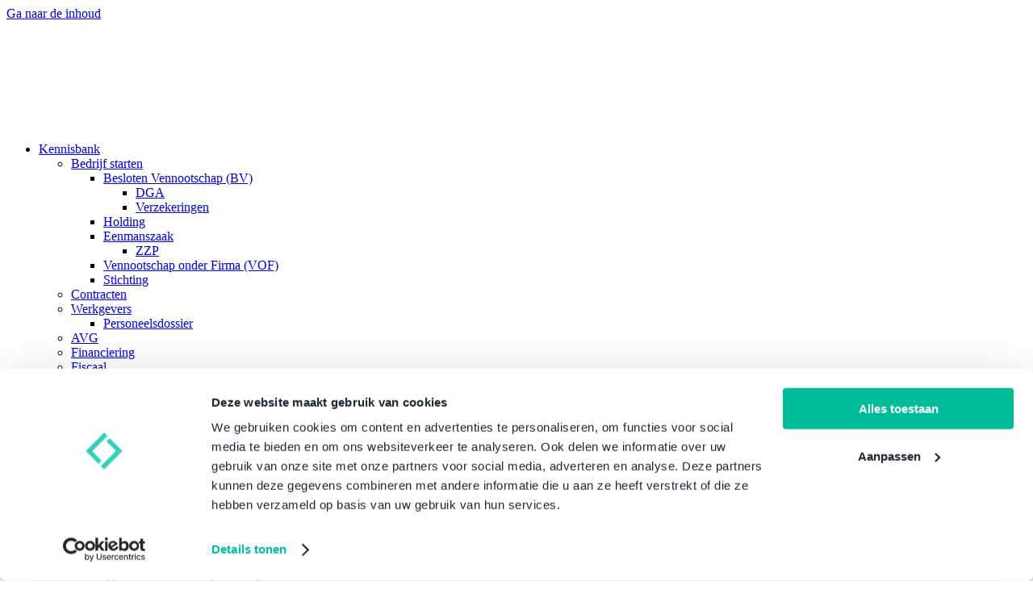

--- FILE ---
content_type: text/html; charset=UTF-8
request_url: https://www.ligo.nl/kennisbank/levenstestament/
body_size: 34054
content:
<!doctype html>
<html lang="nl-NL" prefix="og: https://ogp.me/ns#">
<head>
	<meta charset="UTF-8">
		<meta name="viewport" content="width=device-width, initial-scale=1">
	<link rel="profile" href="https://gmpg.org/xfn/11">
	
<!-- Google Tag Manager for WordPress by gtm4wp.com -->
<script data-cfasync="false" data-pagespeed-no-defer>
	var gtm4wp_datalayer_name = "dataLayer";
	var dataLayer = dataLayer || [];
</script>
<!-- End Google Tag Manager for WordPress by gtm4wp.com -->
<!-- Zoekmachineoptimalisatie door Rank Math PRO - https://s.rankmath.com/home -->
<title>Wat Is Een Levenstestament? | Alles van A tot Z | Ligo.nl</title>
<meta name="description" content="Ben je van plan om een levenstestament op te stellen? Ontdek wat het precies is, waarom het belangrijk is en wat je absoluut niet mag vergeten!"/>
<meta name="robots" content="follow, index, max-snippet:-1, max-video-preview:-1, max-image-preview:large"/>
<link rel="canonical" href="https://www.ligo.nl/kennisbank/levenstestament/" />
<meta property="og:locale" content="nl_NL" />
<meta property="og:type" content="article" />
<meta property="og:title" content="Wat Is Een Levenstestament? | Alles van A tot Z | Ligo.nl" />
<meta property="og:description" content="Ben je van plan om een levenstestament op te stellen? Ontdek wat het precies is, waarom het belangrijk is en wat je absoluut niet mag vergeten!" />
<meta property="og:url" content="https://www.ligo.nl/kennisbank/levenstestament/" />
<meta property="og:site_name" content="Ligo kennisbank" />
<meta property="article:publisher" content="https://www.facebook.com/ligobv" />
<meta property="article:author" content="https://www.facebook.com/wendy.bogers.52/" />
<meta property="article:section" content="Kennisbank" />
<meta property="og:updated_time" content="2025-11-17T12:45:21+00:00" />
<meta property="og:image" content="https://www.ligo.nl/kennisbank/wp-content/uploads/2023/03/levenstestament.jpg" />
<meta property="og:image:secure_url" content="https://www.ligo.nl/kennisbank/wp-content/uploads/2023/03/levenstestament.jpg" />
<meta property="og:image:width" content="1152" />
<meta property="og:image:height" content="594" />
<meta property="og:image:alt" content="wat is een levenstestament" />
<meta property="og:image:type" content="image/jpeg" />
<meta property="article:published_time" content="2023-03-28T13:14:55+00:00" />
<meta property="article:modified_time" content="2025-11-17T12:45:21+00:00" />
<meta name="twitter:card" content="summary_large_image" />
<meta name="twitter:title" content="Wat Is Een Levenstestament? | Alles van A tot Z | Ligo.nl" />
<meta name="twitter:description" content="Ben je van plan om een levenstestament op te stellen? Ontdek wat het precies is, waarom het belangrijk is en wat je absoluut niet mag vergeten!" />
<meta name="twitter:site" content="@ligo_" />
<meta name="twitter:creator" content="@ligo_" />
<meta name="twitter:image" content="https://www.ligo.nl/kennisbank/wp-content/uploads/2023/03/levenstestament.jpg" />
<meta name="twitter:label1" content="Geschreven door" />
<meta name="twitter:data1" content="Wendy Bogers" />
<meta name="twitter:label2" content="Tijd om te lezen" />
<meta name="twitter:data2" content="6 minuten" />
<script type="application/ld+json" class="rank-math-schema-pro">{"@context":"https://schema.org","@graph":[{"@type":"Place","@id":"https://www.ligo.nl/kennisbank/#place","address":{"@type":"PostalAddress","streetAddress":"Schipluidenlaan 4","addressLocality":"Amsterdam","addressRegion":"Noord-Holland","postalCode":"1062 HE","addressCountry":"Nederland"}},{"@type":"Organization","@id":"https://www.ligo.nl/kennisbank/#organization","name":"Ligo.nl","url":"https://www.ligo.nl/kennisbank","sameAs":["https://www.facebook.com/ligobv","https://twitter.com/ligo_"],"email":"support@ligo.nl","address":{"@type":"PostalAddress","streetAddress":"Schipluidenlaan 4","addressLocality":"Amsterdam","addressRegion":"Noord-Holland","postalCode":"1062 HE","addressCountry":"Nederland"},"logo":{"@type":"ImageObject","@id":"https://www.ligo.nl/kennisbank/#logo","url":"/wp-content/uploads/2023/03/ligo.png","contentUrl":"/wp-content/uploads/2023/03/ligo.png","caption":"Ligo kennisbank","inLanguage":"nl-NL","width":"400","height":"400"},"contactPoint":[{"@type":"ContactPoint","telephone":"020 303 1043","contactType":"customer support"}],"location":{"@id":"https://www.ligo.nl/kennisbank/#place"}},{"@type":"WebSite","@id":"https://www.ligo.nl/kennisbank/#website","url":"https://www.ligo.nl/kennisbank","name":"Ligo kennisbank","publisher":{"@id":"https://www.ligo.nl/kennisbank/#organization"},"inLanguage":"nl-NL"},{"@type":"ImageObject","@id":"/wp-content/uploads/2023/03/levenstestament.jpg","url":"/wp-content/uploads/2023/03/levenstestament.jpg","width":"1152","height":"594","caption":"wat is een levenstestament","inLanguage":"nl-NL"},{"@type":"BreadcrumbList","@id":"https://www.ligo.nl/kennisbank/levenstestament/#breadcrumb","itemListElement":[{"@type":"ListItem","position":"1","item":{"@id":"https://www.ligo.nl/","name":"Home"}},{"@type":"ListItem","position":"2","item":{"@id":"https://www.ligo.nl/kennisbank/category/kennisbank/","name":"Kennisbank"}},{"@type":"ListItem","position":"3","item":{"@id":"https://www.ligo.nl/kennisbank/levenstestament/","name":"Levenstestament"}}]},{"@type":"WebPage","@id":"https://www.ligo.nl/kennisbank/levenstestament/#webpage","url":"https://www.ligo.nl/kennisbank/levenstestament/","name":"Wat Is Een Levenstestament? | Alles van A tot Z | Ligo.nl","datePublished":"2023-03-28T13:14:55+00:00","dateModified":"2025-11-17T12:45:21+00:00","isPartOf":{"@id":"https://www.ligo.nl/kennisbank/#website"},"primaryImageOfPage":{"@id":"/wp-content/uploads/2023/03/levenstestament.jpg"},"inLanguage":"nl-NL","breadcrumb":{"@id":"https://www.ligo.nl/kennisbank/levenstestament/#breadcrumb"}},{"@type":"Person","@id":"https://www.ligo.nl/kennisbank/author/ligoco/","name":"Wendy Bogers","url":"https://www.ligo.nl/kennisbank/author/ligoco/","image":{"@type":"ImageObject","@id":"/wp-content/uploads/2023/03/wendy-bogers-12.jpg","url":"/wp-content/uploads/2023/03/wendy-bogers-12.jpg","caption":"Wendy Bogers","inLanguage":"nl-NL"},"sameAs":["https://www.linkedin.com/in/wendybogers"],"worksFor":{"@id":"https://www.ligo.nl/kennisbank/#organization"}},{"@type":"BlogPosting","headline":"Wat Is Een Levenstestament? | Alles van A tot Z | Ligo.nl","keywords":"levenstestament","datePublished":"2023-03-28T13:14:55+00:00","dateModified":"2025-11-17T12:45:21+00:00","articleSection":"Contracten, Kennisbank, Testament","author":{"@id":"https://www.ligo.nl/kennisbank/author/ligoco/","name":"Wendy Bogers"},"publisher":{"@id":"https://www.ligo.nl/kennisbank/#organization"},"description":"Ben je van plan om een levenstestament op te stellen? Ontdek wat het precies is, waarom het belangrijk is en wat je absoluut niet mag vergeten!","name":"Wat Is Een Levenstestament? | Alles van A tot Z | Ligo.nl","@id":"https://www.ligo.nl/kennisbank/levenstestament/#richSnippet","isPartOf":{"@id":"https://www.ligo.nl/kennisbank/levenstestament/#webpage"},"image":{"@id":"/wp-content/uploads/2023/03/levenstestament.jpg"},"inLanguage":"nl-NL","mainEntityOfPage":{"@id":"https://www.ligo.nl/kennisbank/levenstestament/#webpage"}}]}</script>
<!-- /Rank Math WordPress SEO plugin -->

<link rel="alternate" type="application/rss+xml" title="Ligo kennisbank &raquo; feed" href="https://ligoclub.co/kennisbank/feed/" />
<link rel="alternate" type="application/rss+xml" title="Ligo kennisbank &raquo; reacties feed" href="https://ligoclub.co/kennisbank/comments/feed/" />
<link rel="alternate" title="oEmbed (JSON)" type="application/json+oembed" href="https://ligoclub.co/kennisbank/wp-json/oembed/1.0/embed?url=https%3A%2F%2Fligoclub.co%2Fkennisbank%2Flevenstestament%2F" />
<link rel="alternate" title="oEmbed (XML)" type="text/xml+oembed" href="https://ligoclub.co/kennisbank/wp-json/oembed/1.0/embed?url=https%3A%2F%2Fligoclub.co%2Fkennisbank%2Flevenstestament%2F&#038;format=xml" />


<!-- Last Modified Schema is inserted by the WP Last Modified Info plugin v1.8.8 - https://wordpress.org/plugins/wp-last-modified-info/ -->
<script type="application/ld+json">{"@context":"https:\/\/schema.org\/","@type":"CreativeWork","dateModified":"2025-11-17T12:45:21+00:00","headline":"Levenstestament","description":"<p>Veel mensen weten nog niet wat een levenstestament is. Ondanks dat de populariteit van een levenstestament enorm aan het toenemen is. Stel, je bent aangereden en daardoor (tijdelijk) niet in staat beslissingen te nemen over bijvoorbeeld jouw behandelplan in het ziekenhuis.<\/p>","mainEntityOfPage":{"@type":"WebPage","@id":"https:\/\/ligoclub.co\/kennisbank\/levenstestament\/"},"author":{"@type":"Person","name":"Merijn van Engelen","url":"https:\/\/ligoclub.co\/kennisbank\/author\/merijnligo\/","description":""}}</script>

<style id='wp-img-auto-sizes-contain-inline-css'>
img:is([sizes=auto i],[sizes^="auto," i]){contain-intrinsic-size:3000px 1500px}
/*# sourceURL=wp-img-auto-sizes-contain-inline-css */
</style>
<style id='wp-emoji-styles-inline-css'>

	img.wp-smiley, img.emoji {
		display: inline !important;
		border: none !important;
		box-shadow: none !important;
		height: 1em !important;
		width: 1em !important;
		margin: 0 0.07em !important;
		vertical-align: -0.1em !important;
		background: none !important;
		padding: 0 !important;
	}
/*# sourceURL=wp-emoji-styles-inline-css */
</style>
<link rel='stylesheet' id='wp-block-library-css' href='https://ligoclub.co/wp-includes/css/dist/block-library/style.min.css?ver=6.9' media='all' />
<style id='global-styles-inline-css'>
:root{--wp--preset--aspect-ratio--square: 1;--wp--preset--aspect-ratio--4-3: 4/3;--wp--preset--aspect-ratio--3-4: 3/4;--wp--preset--aspect-ratio--3-2: 3/2;--wp--preset--aspect-ratio--2-3: 2/3;--wp--preset--aspect-ratio--16-9: 16/9;--wp--preset--aspect-ratio--9-16: 9/16;--wp--preset--color--black: #000000;--wp--preset--color--cyan-bluish-gray: #abb8c3;--wp--preset--color--white: #ffffff;--wp--preset--color--pale-pink: #f78da7;--wp--preset--color--vivid-red: #cf2e2e;--wp--preset--color--luminous-vivid-orange: #ff6900;--wp--preset--color--luminous-vivid-amber: #fcb900;--wp--preset--color--light-green-cyan: #7bdcb5;--wp--preset--color--vivid-green-cyan: #00d084;--wp--preset--color--pale-cyan-blue: #8ed1fc;--wp--preset--color--vivid-cyan-blue: #0693e3;--wp--preset--color--vivid-purple: #9b51e0;--wp--preset--gradient--vivid-cyan-blue-to-vivid-purple: linear-gradient(135deg,rgb(6,147,227) 0%,rgb(155,81,224) 100%);--wp--preset--gradient--light-green-cyan-to-vivid-green-cyan: linear-gradient(135deg,rgb(122,220,180) 0%,rgb(0,208,130) 100%);--wp--preset--gradient--luminous-vivid-amber-to-luminous-vivid-orange: linear-gradient(135deg,rgb(252,185,0) 0%,rgb(255,105,0) 100%);--wp--preset--gradient--luminous-vivid-orange-to-vivid-red: linear-gradient(135deg,rgb(255,105,0) 0%,rgb(207,46,46) 100%);--wp--preset--gradient--very-light-gray-to-cyan-bluish-gray: linear-gradient(135deg,rgb(238,238,238) 0%,rgb(169,184,195) 100%);--wp--preset--gradient--cool-to-warm-spectrum: linear-gradient(135deg,rgb(74,234,220) 0%,rgb(151,120,209) 20%,rgb(207,42,186) 40%,rgb(238,44,130) 60%,rgb(251,105,98) 80%,rgb(254,248,76) 100%);--wp--preset--gradient--blush-light-purple: linear-gradient(135deg,rgb(255,206,236) 0%,rgb(152,150,240) 100%);--wp--preset--gradient--blush-bordeaux: linear-gradient(135deg,rgb(254,205,165) 0%,rgb(254,45,45) 50%,rgb(107,0,62) 100%);--wp--preset--gradient--luminous-dusk: linear-gradient(135deg,rgb(255,203,112) 0%,rgb(199,81,192) 50%,rgb(65,88,208) 100%);--wp--preset--gradient--pale-ocean: linear-gradient(135deg,rgb(255,245,203) 0%,rgb(182,227,212) 50%,rgb(51,167,181) 100%);--wp--preset--gradient--electric-grass: linear-gradient(135deg,rgb(202,248,128) 0%,rgb(113,206,126) 100%);--wp--preset--gradient--midnight: linear-gradient(135deg,rgb(2,3,129) 0%,rgb(40,116,252) 100%);--wp--preset--font-size--small: 13px;--wp--preset--font-size--medium: 20px;--wp--preset--font-size--large: 36px;--wp--preset--font-size--x-large: 42px;--wp--preset--spacing--20: 0.44rem;--wp--preset--spacing--30: 0.67rem;--wp--preset--spacing--40: 1rem;--wp--preset--spacing--50: 1.5rem;--wp--preset--spacing--60: 2.25rem;--wp--preset--spacing--70: 3.38rem;--wp--preset--spacing--80: 5.06rem;--wp--preset--shadow--natural: 6px 6px 9px rgba(0, 0, 0, 0.2);--wp--preset--shadow--deep: 12px 12px 50px rgba(0, 0, 0, 0.4);--wp--preset--shadow--sharp: 6px 6px 0px rgba(0, 0, 0, 0.2);--wp--preset--shadow--outlined: 6px 6px 0px -3px rgb(255, 255, 255), 6px 6px rgb(0, 0, 0);--wp--preset--shadow--crisp: 6px 6px 0px rgb(0, 0, 0);}:where(.is-layout-flex){gap: 0.5em;}:where(.is-layout-grid){gap: 0.5em;}body .is-layout-flex{display: flex;}.is-layout-flex{flex-wrap: wrap;align-items: center;}.is-layout-flex > :is(*, div){margin: 0;}body .is-layout-grid{display: grid;}.is-layout-grid > :is(*, div){margin: 0;}:where(.wp-block-columns.is-layout-flex){gap: 2em;}:where(.wp-block-columns.is-layout-grid){gap: 2em;}:where(.wp-block-post-template.is-layout-flex){gap: 1.25em;}:where(.wp-block-post-template.is-layout-grid){gap: 1.25em;}.has-black-color{color: var(--wp--preset--color--black) !important;}.has-cyan-bluish-gray-color{color: var(--wp--preset--color--cyan-bluish-gray) !important;}.has-white-color{color: var(--wp--preset--color--white) !important;}.has-pale-pink-color{color: var(--wp--preset--color--pale-pink) !important;}.has-vivid-red-color{color: var(--wp--preset--color--vivid-red) !important;}.has-luminous-vivid-orange-color{color: var(--wp--preset--color--luminous-vivid-orange) !important;}.has-luminous-vivid-amber-color{color: var(--wp--preset--color--luminous-vivid-amber) !important;}.has-light-green-cyan-color{color: var(--wp--preset--color--light-green-cyan) !important;}.has-vivid-green-cyan-color{color: var(--wp--preset--color--vivid-green-cyan) !important;}.has-pale-cyan-blue-color{color: var(--wp--preset--color--pale-cyan-blue) !important;}.has-vivid-cyan-blue-color{color: var(--wp--preset--color--vivid-cyan-blue) !important;}.has-vivid-purple-color{color: var(--wp--preset--color--vivid-purple) !important;}.has-black-background-color{background-color: var(--wp--preset--color--black) !important;}.has-cyan-bluish-gray-background-color{background-color: var(--wp--preset--color--cyan-bluish-gray) !important;}.has-white-background-color{background-color: var(--wp--preset--color--white) !important;}.has-pale-pink-background-color{background-color: var(--wp--preset--color--pale-pink) !important;}.has-vivid-red-background-color{background-color: var(--wp--preset--color--vivid-red) !important;}.has-luminous-vivid-orange-background-color{background-color: var(--wp--preset--color--luminous-vivid-orange) !important;}.has-luminous-vivid-amber-background-color{background-color: var(--wp--preset--color--luminous-vivid-amber) !important;}.has-light-green-cyan-background-color{background-color: var(--wp--preset--color--light-green-cyan) !important;}.has-vivid-green-cyan-background-color{background-color: var(--wp--preset--color--vivid-green-cyan) !important;}.has-pale-cyan-blue-background-color{background-color: var(--wp--preset--color--pale-cyan-blue) !important;}.has-vivid-cyan-blue-background-color{background-color: var(--wp--preset--color--vivid-cyan-blue) !important;}.has-vivid-purple-background-color{background-color: var(--wp--preset--color--vivid-purple) !important;}.has-black-border-color{border-color: var(--wp--preset--color--black) !important;}.has-cyan-bluish-gray-border-color{border-color: var(--wp--preset--color--cyan-bluish-gray) !important;}.has-white-border-color{border-color: var(--wp--preset--color--white) !important;}.has-pale-pink-border-color{border-color: var(--wp--preset--color--pale-pink) !important;}.has-vivid-red-border-color{border-color: var(--wp--preset--color--vivid-red) !important;}.has-luminous-vivid-orange-border-color{border-color: var(--wp--preset--color--luminous-vivid-orange) !important;}.has-luminous-vivid-amber-border-color{border-color: var(--wp--preset--color--luminous-vivid-amber) !important;}.has-light-green-cyan-border-color{border-color: var(--wp--preset--color--light-green-cyan) !important;}.has-vivid-green-cyan-border-color{border-color: var(--wp--preset--color--vivid-green-cyan) !important;}.has-pale-cyan-blue-border-color{border-color: var(--wp--preset--color--pale-cyan-blue) !important;}.has-vivid-cyan-blue-border-color{border-color: var(--wp--preset--color--vivid-cyan-blue) !important;}.has-vivid-purple-border-color{border-color: var(--wp--preset--color--vivid-purple) !important;}.has-vivid-cyan-blue-to-vivid-purple-gradient-background{background: var(--wp--preset--gradient--vivid-cyan-blue-to-vivid-purple) !important;}.has-light-green-cyan-to-vivid-green-cyan-gradient-background{background: var(--wp--preset--gradient--light-green-cyan-to-vivid-green-cyan) !important;}.has-luminous-vivid-amber-to-luminous-vivid-orange-gradient-background{background: var(--wp--preset--gradient--luminous-vivid-amber-to-luminous-vivid-orange) !important;}.has-luminous-vivid-orange-to-vivid-red-gradient-background{background: var(--wp--preset--gradient--luminous-vivid-orange-to-vivid-red) !important;}.has-very-light-gray-to-cyan-bluish-gray-gradient-background{background: var(--wp--preset--gradient--very-light-gray-to-cyan-bluish-gray) !important;}.has-cool-to-warm-spectrum-gradient-background{background: var(--wp--preset--gradient--cool-to-warm-spectrum) !important;}.has-blush-light-purple-gradient-background{background: var(--wp--preset--gradient--blush-light-purple) !important;}.has-blush-bordeaux-gradient-background{background: var(--wp--preset--gradient--blush-bordeaux) !important;}.has-luminous-dusk-gradient-background{background: var(--wp--preset--gradient--luminous-dusk) !important;}.has-pale-ocean-gradient-background{background: var(--wp--preset--gradient--pale-ocean) !important;}.has-electric-grass-gradient-background{background: var(--wp--preset--gradient--electric-grass) !important;}.has-midnight-gradient-background{background: var(--wp--preset--gradient--midnight) !important;}.has-small-font-size{font-size: var(--wp--preset--font-size--small) !important;}.has-medium-font-size{font-size: var(--wp--preset--font-size--medium) !important;}.has-large-font-size{font-size: var(--wp--preset--font-size--large) !important;}.has-x-large-font-size{font-size: var(--wp--preset--font-size--x-large) !important;}
/*# sourceURL=global-styles-inline-css */
</style>

<style id='classic-theme-styles-inline-css'>
/*! This file is auto-generated */
.wp-block-button__link{color:#fff;background-color:#32373c;border-radius:9999px;box-shadow:none;text-decoration:none;padding:calc(.667em + 2px) calc(1.333em + 2px);font-size:1.125em}.wp-block-file__button{background:#32373c;color:#fff;text-decoration:none}
/*# sourceURL=/wp-includes/css/classic-themes.min.css */
</style>
<link rel='stylesheet' id='hello-elementor-css' href='https://ligoclub.co/wp-content/themes/hello-elementor/style.min.css?ver=2.6.1' media='all' />
<link rel='stylesheet' id='hello-elementor-theme-style-css' href='https://ligoclub.co/wp-content/themes/hello-elementor/theme.min.css?ver=2.6.1' media='all' />
<link rel='stylesheet' id='elementor-frontend-css' href='https://ligoclub.co/wp-content/plugins/elementor/assets/css/frontend-lite.min.css?ver=3.11.4' media='all' />
<link rel='stylesheet' id='elementor-post-216-css' href='https://ligoclub.co/wp-content/uploads/elementor/css/post-216.css?ver=1715071537' media='all' />
<link rel='stylesheet' id='elementor-icons-css' href='https://ligoclub.co/wp-content/plugins/elementor/assets/lib/eicons/css/elementor-icons.min.css?ver=5.18.0' media='all' />
<link rel='stylesheet' id='swiper-css' href='https://ligoclub.co/wp-content/plugins/elementor/assets/lib/swiper/v8/css/swiper.min.css?ver=8.4.5' media='all' />
<link rel='stylesheet' id='elementor-pro-css' href='https://ligoclub.co/wp-content/plugins/elementor-pro/assets/css/frontend-lite.min.css?ver=3.11.5' media='all' />
<link rel='stylesheet' id='elementor-global-css' href='https://ligoclub.co/wp-content/uploads/elementor/css/global.css?ver=1715071537' media='all' />
<link rel='stylesheet' id='elementor-post-448-css' href='https://ligoclub.co/wp-content/uploads/elementor/css/post-448.css?ver=1715071537' media='all' />
<link rel='stylesheet' id='elementor-post-593-css' href='https://ligoclub.co/wp-content/uploads/elementor/css/post-593.css?ver=1756988978' media='all' />
<link rel='stylesheet' id='elementor-post-4973-css' href='https://ligoclub.co/wp-content/uploads/elementor/css/post-4973.css?ver=1715071538' media='all' />
<link rel='stylesheet' id='google-fonts-1-css' href='https://fonts.googleapis.com/css?family=Inter%3A100%2C100italic%2C200%2C200italic%2C300%2C300italic%2C400%2C400italic%2C500%2C500italic%2C600%2C600italic%2C700%2C700italic%2C800%2C800italic%2C900%2C900italic%7CPoppins%3A100%2C100italic%2C200%2C200italic%2C300%2C300italic%2C400%2C400italic%2C500%2C500italic%2C600%2C600italic%2C700%2C700italic%2C800%2C800italic%2C900%2C900italic&#038;display=swap&#038;ver=6.9' media='all' />
<link rel='stylesheet' id='elementor-icons-shared-0-css' href='https://ligoclub.co/wp-content/plugins/elementor/assets/lib/font-awesome/css/fontawesome.min.css?ver=5.15.3' media='all' />
<link rel='stylesheet' id='elementor-icons-fa-solid-css' href='https://ligoclub.co/wp-content/plugins/elementor/assets/lib/font-awesome/css/solid.min.css?ver=5.15.3' media='all' />
<link rel='stylesheet' id='elementor-icons-fa-regular-css' href='https://ligoclub.co/wp-content/plugins/elementor/assets/lib/font-awesome/css/regular.min.css?ver=5.15.3' media='all' />
<link rel="preconnect" href="https://fonts.gstatic.com/" crossorigin><script src="https://ligoclub.co/wp-includes/js/jquery/jquery.min.js?ver=3.7.1" id="jquery-core-js"></script>
<script src="https://ligoclub.co/wp-includes/js/jquery/jquery-migrate.min.js?ver=3.4.1" id="jquery-migrate-js"></script>
<link rel="https://api.w.org/" href="https://ligoclub.co/kennisbank/wp-json/" /><link rel="alternate" title="JSON" type="application/json" href="https://ligoclub.co/kennisbank/wp-json/wp/v2/posts/3201" /><link rel="EditURI" type="application/rsd+xml" title="RSD" href="https://ligoclub.co/xmlrpc.php?rsd" />
<meta name="generator" content="WordPress 6.9" />
<link rel='shortlink' href='https://ligoclub.co/kennisbank/?p=3201' />
<meta name="cdp-version" content="1.4.4" />
<!-- StarBox - the Author Box for Humans 3.4.7, visit: http://wordpress.org/plugins/starbox/ -->
<!-- /StarBox - the Author Box for Humans -->

<link rel='stylesheet' id='7ac18a46f7-css' href='https://ligoclub.co/wp-content/plugins/starbox/themes/business/css/frontend.min.css?ver=3.4.7' media='all' />
<script src="https://ligoclub.co/wp-content/plugins/starbox/themes/business/js/frontend.min.js?ver=3.4.7" id="596d27c860-js"></script>
<link rel='stylesheet' id='37cc0ba9a5-css' href='https://ligoclub.co/wp-content/plugins/starbox/themes/admin/css/hidedefault.min.css?ver=3.4.7' media='all' />
<style id="wplmi-inline-css" type="text/css">
.post-modified-info {
	font-weight: 500;
} span.wplmi-user-avatar { width: 16px;display: inline-block !important;flex-shrink: 0; } img.wplmi-elementor-avatar { border-radius: 100%;margin-right: 3px; }
</style>

<!-- Google Tag Manager for WordPress by gtm4wp.com -->
<!-- GTM Container placement set to footer -->
<script data-cfasync="false" data-pagespeed-no-defer type="text/javascript">
	var dataLayer_content = {"pagePostType":"post","pagePostType2":"single-post","pageCategory":["kennisbank","contracten","testament"],"pagePostAuthor":"Wendy Bogers"};
	dataLayer.push( dataLayer_content );
</script>
<script data-cfasync="false">
(function(w,d,s,l,i){w[l]=w[l]||[];w[l].push({'gtm.start':
new Date().getTime(),event:'gtm.js'});var f=d.getElementsByTagName(s)[0],
j=d.createElement(s),dl=l!='dataLayer'?'&l='+l:'';j.async=true;j.src=
'//www.googletagmanager.com/gtm.'+'js?id='+i+dl;f.parentNode.insertBefore(j,f);
})(window,document,'script','dataLayer','GTM-KZRR455');
</script>
<!-- End Google Tag Manager -->
<!-- End Google Tag Manager for WordPress by gtm4wp.com --><meta name="generator" content="Elementor 3.11.4; features: e_dom_optimization, e_optimized_assets_loading, e_optimized_css_loading, a11y_improvements; settings: css_print_method-external, google_font-enabled, font_display-swap">
<link rel="icon" href="https://ligoclub.co/wp-content/uploads/2023/03/cropped-ligo-favicons-1-32x32.png" sizes="32x32" />
<link rel="icon" href="https://ligoclub.co/wp-content/uploads/2023/03/cropped-ligo-favicons-1-192x192.png" sizes="192x192" />
<link rel="apple-touch-icon" href="https://ligoclub.co/wp-content/uploads/2023/03/cropped-ligo-favicons-1-180x180.png" />
<meta name="msapplication-TileImage" content="https://ligoclub.co/wp-content/uploads/2023/03/cropped-ligo-favicons-1-270x270.png" />
		<style id="wp-custom-css">
			.elementor-toc__body {
	padding-top: 0px !important;
}

li.elementor-toc__list-item {
	padding-bottom: 5px;
}

.abh_tab_content .abh_text .abh_description {
	line-height: 1.8em;
}

.abh_tab_content .abh_text a {
	  font-family: 'General Sans';
    font-weight: 500;
}

.abh_tab_content .abh_text .abh_job {
	font-size: 13px !important;
	font-weight: 500;
	margin-top: 5px;
}

.abh_tab_content .abh_social {
	margin-top: -7px !important;
}

body, html {
overflow-x: hidden;
}

blockquote{
  display:block;
  background: #fff;
  padding: 30px 20px 15px 50px;
  margin: 40px 0 40px 0px;
  position: relative;
	background-color: #f8f9fc;
  
  /*Font*/
  font-size: 16px;
  line-height: 1.9;
  color: #acc3ff;
  
  /*Borders - (Optional)*/
  border-left: 15px solid #acc3ff;
	border-radius: 10px;
  
  /*Box Shadow - (Optional)*/
  -moz-box-shadow: 2px 2px 15px #ccc;
  -webkit-box-shadow: 2px 2px 15px #ccc;
  box-shadow: 0px 0px 4px #ccc;
}

blockquote::before{
  content: "\201C"; /*Unicode for Left Double Quote*/
  
  /*Font*/
  font-family: Georgia, serif;
  font-size: 60px;
  font-weight: bold;
  
  /*Positioning*/
  position: absolute;
  left: 10px;
  top:5px;
}

blockquote::after{
  /*Reset to make sure*/
  content: "";
}

blockquote a{
  text-decoration: none;
  background: #eee;
  cursor: pointer;
  padding: 0 3px;
  color: #37cfb1;
}

blockquote p{
    color: #414D6D;
    font-style: italic;
    font-size: 18px;
}

blockquote a:hover{
 color: #666;
}

blockquote em{
  font-style: italic;
}

@media only screen and (max-width: 992px){ blockquote p {
	font-size: 17px;
	line-height: 1.9em;
	}		</style>
		
    <!-- BEGIN - Make Tables Responsive -->
    <style type="text/css">
        
    /* Multi-row tables */
    @media (max-width: 650px) {

        .mtr-table tbody,
        .mtr-table {
        	width: 100% !important;
            display: table !important;
        }

        .mtr-table tr,
        .mtr-table .mtr-th-tag,
        .mtr-table .mtr-td-tag {
        	display: block !important;
            clear: both !important;
            height: auto !important;
        }

        .mtr-table .mtr-td-tag,
        .mtr-table .mtr-th-tag {
        	text-align: right !important;
            width: auto !important;
            box-sizing: border-box !important;
            overflow: auto !important;
        }
    
            .mtr-table .mtr-cell-content {
            	text-align: right !important;
            }
            
        .mtr-table tbody,
        .mtr-table tr,
        .mtr-table {
        	border: none !important;
            padding: 0 !important;
        }

        .mtr-table .mtr-td-tag,
        .mtr-table .mtr-th-tag {
        	border: none;
        }

        .mtr-table tr:nth-child(even) .mtr-td-tag,
        .mtr-table tr:nth-child(even) .mtr-th-tag {
            border-bottom: 1px solid #dddddd !important;
            border-left: 1px solid #dddddd !important;
            border-right: 1px solid #dddddd !important;
            border-top: none !important;
        }

        .mtr-table tr:nth-child(odd) .mtr-td-tag,
        .mtr-table tr:nth-child(odd) .mtr-th-tag {
            border-bottom: 1px solid #bbbbbb !important;
            border-left: 1px solid #bbbbbb !important;
            border-right: 1px solid #bbbbbb !important;
            border-top: none !important;
        }

        .mtr-table tr:first-of-type td:first-of-type,
        .mtr-table tr:first-of-type th:first-of-type {
            border-top: 1px solid #bbbbbb !important;
        }

        .mtr-table.mtr-thead-td tr:nth-of-type(2) td:first-child,
        .mtr-table.mtr-thead-td tr:nth-of-type(2) th:first-child,
        .mtr-table.mtr-tr-th tr:nth-of-type(2) td:first-child,
        .mtr-table.mtr-tr-th tr:nth-of-type(2) th:first-child,
        .mtr-table.mtr-tr-td tr:nth-of-type(2) td:first-child,
        .mtr-table.mtr-tr-td tr:nth-of-type(2) th:first-child {
            border-top: 1px solid #dddddd !important;
        }
            .mtr-table tr:nth-child(even),
            .mtr-table tr:nth-child(even) .mtr-td-tag,
            .mtr-table tr:nth-child(even) .mtr-th-tag {
                background: #ffffff !important;
            }

            .mtr-table tr:nth-child(odd),
            .mtr-table tr:nth-child(odd) .mtr-td-tag,
            .mtr-table tr:nth-child(odd) .mtr-th-tag {
                background: #dddddd !important;
            }
        .mtr-table .mtr-td-tag,
        .mtr-table .mtr-td-tag:first-child,
        .mtr-table .mtr-th-tag,
        .mtr-table .mtr-th-tag:first-child {
            padding: 5px 10px !important;
        }
        
        .mtr-table td[data-mtr-content]:before,
        .mtr-table th[data-mtr-content]:before {
        	display: inline-block !important;
        	content: attr(data-mtr-content) !important;
        	float: left !important;
            text-align: left !important;
            white-space: pre-line !important;
        }
        
        .mtr-table thead,
        .mtr-table.mtr-tr-th tr:first-of-type,
        .mtr-table.mtr-tr-td tr:first-of-type,
        .mtr-table colgroup {
        	display: none !important;
        }
    
        .mtr-cell-content {
            max-width: 49% !important;
            display: inline-block !important;
        }
            
        .mtr-table td[data-mtr-content]:before,
        .mtr-table th[data-mtr-content]:before {
            max-width: 49% !important;
        }
            
    }
    
    /* Single-row tables */
    @media (max-width: 650px) {

        .mtr-one-row-table .mtr-td-tag,
        .mtr-one-row-table .mtr-th-tag {
            box-sizing: border-box !important;
        }

        .mtr-one-row-table colgroup {
        	display: none !important;
        }

    
        .mtr-one-row-table tbody,
        .mtr-one-row-table tr,
        .mtr-one-row-table {
        	border: none !important;
            padding: 0 !important;
            width: 100% !important;
            display: block;
        }

        .mtr-one-row-table .mtr-td-tag,
        .mtr-one-row-table .mtr-th-tag {
            border: none;
        }
        
        .mtr-one-row-table .mtr-td-tag,
        .mtr-one-row-table .mtr-th-tag {
        	display: block !important;
            width: 50% !important;
        }
        .mtr-one-row-table tr {
            display: flex !important;
            flex-wrap: wrap !important;
        }
        
            .mtr-one-row-table td:nth-child(4n+1),
            .mtr-one-row-table th:nth-child(4n+1),
            .mtr-one-row-table td:nth-child(4n+2),
            .mtr-one-row-table th:nth-child(4n+2) {
                background: #dddddd !important;
            }

            .mtr-one-row-table th:nth-child(2n+1),
            .mtr-one-row-table td:nth-child(2n+1) {
                border-right: 1px solid #bbbbbb !important;
                border-left: 1px solid #bbbbbb !important;
            }

            .mtr-one-row-table td:nth-child(2n+2),
            .mtr-one-row-table th:nth-child(2n+2) {
                border-right: 1px solid #bbbbbb !important;
            }

            /* last two */
            .mtr-one-row-table td:nth-last-child(-n+2),
            .mtr-one-row-table th:nth-last-child(-n+2) {
                border-bottom: 1px solid #bbbbbb !important;
            }
            
        .mtr-one-row-table .mtr-td-tag,
        .mtr-one-row-table .mtr-th-tag {
            border-top: 1px solid #bbbbbb !important;
            padding: 5px 10px !important;
        }
        
    }
    </style>
    <!-- END - Make Tables Responsive -->
        <link rel='stylesheet' id='e-animations-css' href='https://ligoclub.co/wp-content/plugins/elementor/assets/lib/animations/animations.min.css?ver=3.11.4' media='all' />
</head>
<body class="wp-singular post-template-default single single-post postid-3201 single-format-standard wp-custom-logo wp-theme-hello-elementor elementor-default elementor-kit-216 elementor-page-4973">


<a class="skip-link screen-reader-text" href="#content">
	Ga naar de inhoud</a>

		<div data-elementor-type="header" data-elementor-id="448" class="elementor elementor-448 elementor-location-header">
								<header class="elementor-section elementor-top-section elementor-element elementor-element-647540f1 elementor-section-full_width elementor-section-content-middle elementor-section-height-default elementor-section-height-default" data-id="647540f1" data-element_type="section" data-settings="{&quot;background_background&quot;:&quot;classic&quot;,&quot;sticky&quot;:&quot;top&quot;,&quot;sticky_on&quot;:[&quot;desktop&quot;,&quot;tablet&quot;,&quot;mobile&quot;],&quot;sticky_offset&quot;:0,&quot;sticky_effects_offset&quot;:0}">
						<div class="elementor-container elementor-column-gap-default">
					<div class="elementor-column elementor-col-33 elementor-top-column elementor-element elementor-element-234f7255" data-id="234f7255" data-element_type="column">
			<div class="elementor-widget-wrap elementor-element-populated">
								<section class="elementor-section elementor-inner-section elementor-element elementor-element-559fa527 elementor-section-content-middle elementor-section-boxed elementor-section-height-default elementor-section-height-default" data-id="559fa527" data-element_type="section">
						<div class="elementor-container elementor-column-gap-no">
					<div class="elementor-column elementor-col-100 elementor-inner-column elementor-element elementor-element-5a8c3813" data-id="5a8c3813" data-element_type="column">
			<div class="elementor-widget-wrap elementor-element-populated">
								<div class="elementor-element elementor-element-6152871b elementor-widget elementor-widget-theme-site-logo elementor-widget-image" data-id="6152871b" data-element_type="widget" data-widget_type="theme-site-logo.default">
				<div class="elementor-widget-container 2">
			<style>/*! elementor - v3.11.4 - 12-03-2023 */
.elementor-widget-image{text-align:center}.elementor-widget-image a{display:inline-block}.elementor-widget-image a img[src$=".svg"]{width:48px}.elementor-widget-image img{vertical-align:middle;display:inline-block}</style>								<a href="https://www.ligo.nl/">
			<img width="350" height="134" src="https://ligoclub.co/wp-content/uploads/2023/03/cropped-logo-ligo.png" class="attachment-full size-full wp-image-276" alt="" srcset="https://ligoclub.co/wp-content/uploads/2023/03/cropped-logo-ligo.png 350w, https://ligoclub.co/wp-content/uploads/2023/03/cropped-logo-ligo-300x115.png 300w" sizes="(max-width: 350px) 100vw, 350px" />				</a>
											</div>
				</div>
					</div>
		</div>
							</div>
		</section>
					</div>
		</div>
				<div class="elementor-column elementor-col-33 elementor-top-column elementor-element elementor-element-6285806b" data-id="6285806b" data-element_type="column">
			<div class="elementor-widget-wrap elementor-element-populated">
								<div class="elementor-element elementor-element-10e9bddd elementor-nav-menu__align-left elementor-nav-menu--stretch elementor-nav-menu--dropdown-tablet elementor-nav-menu__text-align-aside elementor-nav-menu--toggle elementor-nav-menu--burger elementor-widget elementor-widget-nav-menu" data-id="10e9bddd" data-element_type="widget" data-settings="{&quot;full_width&quot;:&quot;stretch&quot;,&quot;submenu_icon&quot;:{&quot;value&quot;:&quot;&lt;i class=\&quot;fas fa-chevron-down\&quot;&gt;&lt;\/i&gt;&quot;,&quot;library&quot;:&quot;fa-solid&quot;},&quot;layout&quot;:&quot;horizontal&quot;,&quot;toggle&quot;:&quot;burger&quot;}" data-widget_type="nav-menu.default">
				<div class="elementor-widget-container 2">
			<link rel="stylesheet" href="https://ligoclub.co/wp-content/plugins/elementor-pro/assets/css/widget-nav-menu.min.css">			<nav class="elementor-nav-menu--main elementor-nav-menu__container elementor-nav-menu--layout-horizontal e--pointer-none">
				<ul id="menu-1-10e9bddd" class="elementor-nav-menu"><li class="menu-item menu-item-type-post_type menu-item-object-page menu-item-home menu-item-has-children menu-item-1863"><a href="https://www.ligo.nl/kennisbank/" class="elementor-item">Kennisbank</a>
<ul class="sub-menu elementor-nav-menu--dropdown">
	<li class="menu-item menu-item-type-post_type menu-item-object-page menu-item-has-children menu-item-1873"><a href="https://www.ligo.nl/kennisbank/bedrijf-starten/" class="elementor-sub-item">Bedrijf starten</a>
	<ul class="sub-menu elementor-nav-menu--dropdown">
		<li class="menu-item menu-item-type-post_type menu-item-object-page menu-item-has-children menu-item-1932"><a href="https://www.ligo.nl/kennisbank/bedrijf-starten/alles-over-de-bv/" class="elementor-sub-item">Besloten Vennootschap (BV)</a>
		<ul class="sub-menu elementor-nav-menu--dropdown">
			<li class="menu-item menu-item-type-post_type menu-item-object-page menu-item-3194"><a href="https://www.ligo.nl/kennisbank/bedrijf-starten/alles-over-de-bv/dga/" class="elementor-sub-item">DGA</a></li>
			<li class="menu-item menu-item-type-post_type menu-item-object-page menu-item-3303"><a href="https://www.ligo.nl/kennisbank/bedrijf-starten/alles-over-de-bv/verzekeringen/" class="elementor-sub-item">Verzekeringen</a></li>
		</ul>
</li>
		<li class="menu-item menu-item-type-post_type menu-item-object-page menu-item-2051"><a href="https://www.ligo.nl/kennisbank/bedrijf-starten/alles-over-de-holding/" class="elementor-sub-item">Holding</a></li>
		<li class="menu-item menu-item-type-post_type menu-item-object-page menu-item-has-children menu-item-3160"><a href="https://www.ligo.nl/kennisbank/bedrijf-starten/alles-over-de-eenmanszaak/" class="elementor-sub-item">Eenmanszaak</a>
		<ul class="sub-menu elementor-nav-menu--dropdown">
			<li class="menu-item menu-item-type-post_type menu-item-object-page menu-item-3192"><a href="https://www.ligo.nl/kennisbank/bedrijf-starten/alles-over-zzp/" class="elementor-sub-item">ZZP</a></li>
		</ul>
</li>
		<li class="menu-item menu-item-type-post_type menu-item-object-page menu-item-3181"><a href="https://www.ligo.nl/kennisbank/bedrijf-starten/alles-over-de-vof/" class="elementor-sub-item">Vennootschap onder Firma (VOF)</a></li>
		<li class="menu-item menu-item-type-post_type menu-item-object-page menu-item-3175"><a href="https://www.ligo.nl/kennisbank/bedrijf-starten/alles-over-de-stichting/" class="elementor-sub-item">Stichting</a></li>
	</ul>
</li>
	<li class="menu-item menu-item-type-post_type menu-item-object-page menu-item-3242"><a href="https://www.ligo.nl/kennisbank/contracten/" class="elementor-sub-item">Contracten</a></li>
	<li class="menu-item menu-item-type-post_type menu-item-object-page menu-item-has-children menu-item-3266"><a href="https://www.ligo.nl/kennisbank/werkgevers/" class="elementor-sub-item">Werkgevers</a>
	<ul class="sub-menu elementor-nav-menu--dropdown">
		<li class="menu-item menu-item-type-post_type menu-item-object-page menu-item-3290"><a href="https://www.ligo.nl/kennisbank/werkgevers/personeelsdossier/" class="elementor-sub-item">Personeelsdossier</a></li>
	</ul>
</li>
	<li class="menu-item menu-item-type-post_type menu-item-object-page menu-item-3296"><a href="https://www.ligo.nl/kennisbank/avg/" class="elementor-sub-item">AVG</a></li>
	<li class="menu-item menu-item-type-post_type menu-item-object-page menu-item-3312"><a href="https://www.ligo.nl/kennisbank/financiering/" class="elementor-sub-item">Financiering</a></li>
	<li class="menu-item menu-item-type-post_type menu-item-object-page menu-item-3318"><a href="https://www.ligo.nl/kennisbank/fiscaal/" class="elementor-sub-item">Fiscaal</a></li>
	<li class="menu-item menu-item-type-post_type menu-item-object-page menu-item-3321"><a href="https://www.ligo.nl/kennisbank/intellectueel-eigendom/" class="elementor-sub-item">Intellectueel eigendom</a></li>
</ul>
</li>
<li class="menu-item menu-item-type-custom menu-item-object-custom menu-item-has-children menu-item-454"><a href="#" class="elementor-item elementor-item-anchor">Diensten</a>
<ul class="sub-menu elementor-nav-menu--dropdown">
	<li class="menu-item menu-item-type-custom menu-item-object-custom menu-item-has-children menu-item-459"><a href="#" class="elementor-sub-item elementor-item-anchor">Bedrijf oprichten</a>
	<ul class="sub-menu elementor-nav-menu--dropdown">
		<li class="menu-item menu-item-type-custom menu-item-object-custom menu-item-1511"><a href="https://www.ligo.nl/bv-oprichten" class="elementor-sub-item">BV oprichten</a></li>
		<li class="menu-item menu-item-type-custom menu-item-object-custom menu-item-1512"><a href="https://www.ligo.nl/persoonlijke-holding-oprichten" class="elementor-sub-item">Persoonlijke holding oprichten</a></li>
		<li class="menu-item menu-item-type-custom menu-item-object-custom menu-item-1513"><a href="https://www.ligo.nl/eenmanszaak-omzetting-naar-bv" class="elementor-sub-item">Eenmanszaak omzetten naar BV</a></li>
		<li class="menu-item menu-item-type-custom menu-item-object-custom menu-item-1514"><a href="https://www.ligo.nl/vof-omzetting-naar-bv" class="elementor-sub-item">VOF omzetten naar BV</a></li>
	</ul>
</li>
	<li class="menu-item menu-item-type-custom menu-item-object-custom menu-item-has-children menu-item-1508"><a href="#" class="elementor-sub-item elementor-item-anchor">Stichting oprichten</a>
	<ul class="sub-menu elementor-nav-menu--dropdown">
		<li class="menu-item menu-item-type-custom menu-item-object-custom menu-item-1515"><a href="https://www.ligo.nl/stichting-oprichten" class="elementor-sub-item">Stichting oprichten</a></li>
		<li class="menu-item menu-item-type-custom menu-item-object-custom menu-item-1516"><a href="https://www.ligo.nl/anbi-oprichten" class="elementor-sub-item">ANBI stichting oprichten</a></li>
	</ul>
</li>
	<li class="menu-item menu-item-type-custom menu-item-object-custom menu-item-has-children menu-item-1509"><a href="#" class="elementor-sub-item elementor-item-anchor">Wijzigen BV</a>
	<ul class="sub-menu elementor-nav-menu--dropdown">
		<li class="menu-item menu-item-type-custom menu-item-object-custom menu-item-1517"><a href="https://www.ligo.nl/aandelenoverdracht" class="elementor-sub-item">Aandelen overdragen</a></li>
		<li class="menu-item menu-item-type-custom menu-item-object-custom menu-item-1518"><a href="https://www.ligo.nl/statutenwijziging-naam" class="elementor-sub-item">Statutenwijziging naam</a></li>
	</ul>
</li>
	<li class="menu-item menu-item-type-custom menu-item-object-custom menu-item-has-children menu-item-455"><a href="#" class="elementor-sub-item elementor-item-anchor">Algemene voorwaarden</a>
	<ul class="sub-menu elementor-nav-menu--dropdown">
		<li class="menu-item menu-item-type-custom menu-item-object-custom menu-item-1519"><a href="https://www.ligo.nl/algemene-voorwaarden-opstellen" class="elementor-sub-item">Algemene voorwaarden opstellen</a></li>
		<li class="menu-item menu-item-type-custom menu-item-object-custom menu-item-1520"><a href="https://www.ligo.nl/algemene-voorwaarden-controleren" class="elementor-sub-item">Algemene voorwaarden controleren</a></li>
	</ul>
</li>
</ul>
</li>
<li class="menu-item menu-item-type-custom menu-item-object-custom menu-item-has-children menu-item-461"><a href="#" class="elementor-item elementor-item-anchor">Juridische documenten</a>
<ul class="sub-menu elementor-nav-menu--dropdown">
	<li class="menu-item menu-item-type-custom menu-item-object-custom menu-item-has-children menu-item-1632"><a href="#" class="elementor-sub-item elementor-item-anchor">Meest gebruikt</a>
	<ul class="sub-menu elementor-nav-menu--dropdown">
		<li class="menu-item menu-item-type-custom menu-item-object-custom menu-item-1620"><a href="https://www.ligo.nl/rekening-courant-overeenkomst-tussen-2-vennootschappen-engels" class="elementor-sub-item">Rekening-courant overeenkomst</a></li>
		<li class="menu-item menu-item-type-custom menu-item-object-custom menu-item-1621"><a href="https://www.ligo.nl/overeenkomst-voorschot-salaris" class="elementor-sub-item">Overeenkomst Voorschot Salaris</a></li>
		<li class="menu-item menu-item-type-custom menu-item-object-custom menu-item-1622"><a href="https://www.ligo.nl/brief-verzoek-tot-verlaging-salaris-dga-engels" class="elementor-sub-item">Brief verzoek tot verlaging salaris DGA</a></li>
		<li class="menu-item menu-item-type-custom menu-item-object-custom menu-item-1623"><a href="https://www.ligo.nl/arbeidsovereenkomst-dga-engels" class="elementor-sub-item">Arbeidsovereenkomst DGA</a></li>
	</ul>
</li>
	<li class="menu-item menu-item-type-custom menu-item-object-custom menu-item-has-children menu-item-1631"><a href="#" class="elementor-sub-item elementor-item-anchor">Andere documenten</a>
	<ul class="sub-menu elementor-nav-menu--dropdown">
		<li class="menu-item menu-item-type-custom menu-item-object-custom menu-item-1624"><a href="https://www.ligo.nl/cookiebeleid" class="elementor-sub-item">Cookiebeleid</a></li>
		<li class="menu-item menu-item-type-custom menu-item-object-custom menu-item-1625"><a href="https://www.ligo.nl/samenwerkingsovereenkomst" class="elementor-sub-item">Samenwerkingsovereenkomst</a></li>
		<li class="menu-item menu-item-type-custom menu-item-object-custom menu-item-1626"><a href="https://www.ligo.nl/service-level-agreement" class="elementor-sub-item">Service level agreement (SLA)</a></li>
		<li class="menu-item menu-item-type-custom menu-item-object-custom menu-item-1627"><a href="https://www.ligo.nl/privacy-policy" class="elementor-sub-item">Privacy policy</a></li>
		<li class="menu-item menu-item-type-custom menu-item-object-custom menu-item-1628"><a href="https://www.ligo.nl/contracten" class="elementor-sub-item">Bekijk alle 100+ documenten</a></li>
	</ul>
</li>
	<li class="menu-item menu-item-type-custom menu-item-object-custom menu-item-has-children menu-item-1630"><a href="#" class="elementor-sub-item elementor-item-anchor">E-signing</a>
	<ul class="sub-menu elementor-nav-menu--dropdown">
		<li class="menu-item menu-item-type-custom menu-item-object-custom menu-item-1629"><a href="https://www.ligo.nl/plannen" class="elementor-sub-item">Digitale ondertekening</a></li>
	</ul>
</li>
</ul>
</li>
<li class="menu-item menu-item-type-custom menu-item-object-custom menu-item-458"><a href="https://www.ligo.nl/over" class="elementor-item">Over ons</a></li>
</ul>			</nav>
					<div class="elementor-menu-toggle" role="button" tabindex="0" aria-label="Menu toggle" aria-expanded="false">
			<i aria-hidden="true" role="presentation" class="elementor-menu-toggle__icon--open eicon-menu-bar"></i><i aria-hidden="true" role="presentation" class="elementor-menu-toggle__icon--close eicon-close"></i>			<span class="elementor-screen-only">Menu</span>
		</div>
					<nav class="elementor-nav-menu--dropdown elementor-nav-menu__container" aria-hidden="true">
				<ul id="menu-2-10e9bddd" class="elementor-nav-menu"><li class="menu-item menu-item-type-post_type menu-item-object-page menu-item-home menu-item-has-children menu-item-1863"><a href="https://www.ligo.nl/kennisbank/" class="elementor-item" tabindex="-1">Kennisbank</a>
<ul class="sub-menu elementor-nav-menu--dropdown">
	<li class="menu-item menu-item-type-post_type menu-item-object-page menu-item-has-children menu-item-1873"><a href="https://www.ligo.nl/kennisbank/bedrijf-starten/" class="elementor-sub-item" tabindex="-1">Bedrijf starten</a>
	<ul class="sub-menu elementor-nav-menu--dropdown">
		<li class="menu-item menu-item-type-post_type menu-item-object-page menu-item-has-children menu-item-1932"><a href="https://www.ligo.nl/kennisbank/bedrijf-starten/alles-over-de-bv/" class="elementor-sub-item" tabindex="-1">Besloten Vennootschap (BV)</a>
		<ul class="sub-menu elementor-nav-menu--dropdown">
			<li class="menu-item menu-item-type-post_type menu-item-object-page menu-item-3194"><a href="https://www.ligo.nl/kennisbank/bedrijf-starten/alles-over-de-bv/dga/" class="elementor-sub-item" tabindex="-1">DGA</a></li>
			<li class="menu-item menu-item-type-post_type menu-item-object-page menu-item-3303"><a href="https://www.ligo.nl/kennisbank/bedrijf-starten/alles-over-de-bv/verzekeringen/" class="elementor-sub-item" tabindex="-1">Verzekeringen</a></li>
		</ul>
</li>
		<li class="menu-item menu-item-type-post_type menu-item-object-page menu-item-2051"><a href="https://www.ligo.nl/kennisbank/bedrijf-starten/alles-over-de-holding/" class="elementor-sub-item" tabindex="-1">Holding</a></li>
		<li class="menu-item menu-item-type-post_type menu-item-object-page menu-item-has-children menu-item-3160"><a href="https://www.ligo.nl/kennisbank/bedrijf-starten/alles-over-de-eenmanszaak/" class="elementor-sub-item" tabindex="-1">Eenmanszaak</a>
		<ul class="sub-menu elementor-nav-menu--dropdown">
			<li class="menu-item menu-item-type-post_type menu-item-object-page menu-item-3192"><a href="https://www.ligo.nl/kennisbank/bedrijf-starten/alles-over-zzp/" class="elementor-sub-item" tabindex="-1">ZZP</a></li>
		</ul>
</li>
		<li class="menu-item menu-item-type-post_type menu-item-object-page menu-item-3181"><a href="https://www.ligo.nl/kennisbank/bedrijf-starten/alles-over-de-vof/" class="elementor-sub-item" tabindex="-1">Vennootschap onder Firma (VOF)</a></li>
		<li class="menu-item menu-item-type-post_type menu-item-object-page menu-item-3175"><a href="https://www.ligo.nl/kennisbank/bedrijf-starten/alles-over-de-stichting/" class="elementor-sub-item" tabindex="-1">Stichting</a></li>
	</ul>
</li>
	<li class="menu-item menu-item-type-post_type menu-item-object-page menu-item-3242"><a href="https://www.ligo.nl/kennisbank/contracten/" class="elementor-sub-item" tabindex="-1">Contracten</a></li>
	<li class="menu-item menu-item-type-post_type menu-item-object-page menu-item-has-children menu-item-3266"><a href="https://www.ligo.nl/kennisbank/werkgevers/" class="elementor-sub-item" tabindex="-1">Werkgevers</a>
	<ul class="sub-menu elementor-nav-menu--dropdown">
		<li class="menu-item menu-item-type-post_type menu-item-object-page menu-item-3290"><a href="https://www.ligo.nl/kennisbank/werkgevers/personeelsdossier/" class="elementor-sub-item" tabindex="-1">Personeelsdossier</a></li>
	</ul>
</li>
	<li class="menu-item menu-item-type-post_type menu-item-object-page menu-item-3296"><a href="https://www.ligo.nl/kennisbank/avg/" class="elementor-sub-item" tabindex="-1">AVG</a></li>
	<li class="menu-item menu-item-type-post_type menu-item-object-page menu-item-3312"><a href="https://www.ligo.nl/kennisbank/financiering/" class="elementor-sub-item" tabindex="-1">Financiering</a></li>
	<li class="menu-item menu-item-type-post_type menu-item-object-page menu-item-3318"><a href="https://www.ligo.nl/kennisbank/fiscaal/" class="elementor-sub-item" tabindex="-1">Fiscaal</a></li>
	<li class="menu-item menu-item-type-post_type menu-item-object-page menu-item-3321"><a href="https://www.ligo.nl/kennisbank/intellectueel-eigendom/" class="elementor-sub-item" tabindex="-1">Intellectueel eigendom</a></li>
</ul>
</li>
<li class="menu-item menu-item-type-custom menu-item-object-custom menu-item-has-children menu-item-454"><a href="#" class="elementor-item elementor-item-anchor" tabindex="-1">Diensten</a>
<ul class="sub-menu elementor-nav-menu--dropdown">
	<li class="menu-item menu-item-type-custom menu-item-object-custom menu-item-has-children menu-item-459"><a href="#" class="elementor-sub-item elementor-item-anchor" tabindex="-1">Bedrijf oprichten</a>
	<ul class="sub-menu elementor-nav-menu--dropdown">
		<li class="menu-item menu-item-type-custom menu-item-object-custom menu-item-1511"><a href="https://www.ligo.nl/bv-oprichten" class="elementor-sub-item" tabindex="-1">BV oprichten</a></li>
		<li class="menu-item menu-item-type-custom menu-item-object-custom menu-item-1512"><a href="https://www.ligo.nl/persoonlijke-holding-oprichten" class="elementor-sub-item" tabindex="-1">Persoonlijke holding oprichten</a></li>
		<li class="menu-item menu-item-type-custom menu-item-object-custom menu-item-1513"><a href="https://www.ligo.nl/eenmanszaak-omzetting-naar-bv" class="elementor-sub-item" tabindex="-1">Eenmanszaak omzetten naar BV</a></li>
		<li class="menu-item menu-item-type-custom menu-item-object-custom menu-item-1514"><a href="https://www.ligo.nl/vof-omzetting-naar-bv" class="elementor-sub-item" tabindex="-1">VOF omzetten naar BV</a></li>
	</ul>
</li>
	<li class="menu-item menu-item-type-custom menu-item-object-custom menu-item-has-children menu-item-1508"><a href="#" class="elementor-sub-item elementor-item-anchor" tabindex="-1">Stichting oprichten</a>
	<ul class="sub-menu elementor-nav-menu--dropdown">
		<li class="menu-item menu-item-type-custom menu-item-object-custom menu-item-1515"><a href="https://www.ligo.nl/stichting-oprichten" class="elementor-sub-item" tabindex="-1">Stichting oprichten</a></li>
		<li class="menu-item menu-item-type-custom menu-item-object-custom menu-item-1516"><a href="https://www.ligo.nl/anbi-oprichten" class="elementor-sub-item" tabindex="-1">ANBI stichting oprichten</a></li>
	</ul>
</li>
	<li class="menu-item menu-item-type-custom menu-item-object-custom menu-item-has-children menu-item-1509"><a href="#" class="elementor-sub-item elementor-item-anchor" tabindex="-1">Wijzigen BV</a>
	<ul class="sub-menu elementor-nav-menu--dropdown">
		<li class="menu-item menu-item-type-custom menu-item-object-custom menu-item-1517"><a href="https://www.ligo.nl/aandelenoverdracht" class="elementor-sub-item" tabindex="-1">Aandelen overdragen</a></li>
		<li class="menu-item menu-item-type-custom menu-item-object-custom menu-item-1518"><a href="https://www.ligo.nl/statutenwijziging-naam" class="elementor-sub-item" tabindex="-1">Statutenwijziging naam</a></li>
	</ul>
</li>
	<li class="menu-item menu-item-type-custom menu-item-object-custom menu-item-has-children menu-item-455"><a href="#" class="elementor-sub-item elementor-item-anchor" tabindex="-1">Algemene voorwaarden</a>
	<ul class="sub-menu elementor-nav-menu--dropdown">
		<li class="menu-item menu-item-type-custom menu-item-object-custom menu-item-1519"><a href="https://www.ligo.nl/algemene-voorwaarden-opstellen" class="elementor-sub-item" tabindex="-1">Algemene voorwaarden opstellen</a></li>
		<li class="menu-item menu-item-type-custom menu-item-object-custom menu-item-1520"><a href="https://www.ligo.nl/algemene-voorwaarden-controleren" class="elementor-sub-item" tabindex="-1">Algemene voorwaarden controleren</a></li>
	</ul>
</li>
</ul>
</li>
<li class="menu-item menu-item-type-custom menu-item-object-custom menu-item-has-children menu-item-461"><a href="#" class="elementor-item elementor-item-anchor" tabindex="-1">Juridische documenten</a>
<ul class="sub-menu elementor-nav-menu--dropdown">
	<li class="menu-item menu-item-type-custom menu-item-object-custom menu-item-has-children menu-item-1632"><a href="#" class="elementor-sub-item elementor-item-anchor" tabindex="-1">Meest gebruikt</a>
	<ul class="sub-menu elementor-nav-menu--dropdown">
		<li class="menu-item menu-item-type-custom menu-item-object-custom menu-item-1620"><a href="https://www.ligo.nl/rekening-courant-overeenkomst-tussen-2-vennootschappen-engels" class="elementor-sub-item" tabindex="-1">Rekening-courant overeenkomst</a></li>
		<li class="menu-item menu-item-type-custom menu-item-object-custom menu-item-1621"><a href="https://www.ligo.nl/overeenkomst-voorschot-salaris" class="elementor-sub-item" tabindex="-1">Overeenkomst Voorschot Salaris</a></li>
		<li class="menu-item menu-item-type-custom menu-item-object-custom menu-item-1622"><a href="https://www.ligo.nl/brief-verzoek-tot-verlaging-salaris-dga-engels" class="elementor-sub-item" tabindex="-1">Brief verzoek tot verlaging salaris DGA</a></li>
		<li class="menu-item menu-item-type-custom menu-item-object-custom menu-item-1623"><a href="https://www.ligo.nl/arbeidsovereenkomst-dga-engels" class="elementor-sub-item" tabindex="-1">Arbeidsovereenkomst DGA</a></li>
	</ul>
</li>
	<li class="menu-item menu-item-type-custom menu-item-object-custom menu-item-has-children menu-item-1631"><a href="#" class="elementor-sub-item elementor-item-anchor" tabindex="-1">Andere documenten</a>
	<ul class="sub-menu elementor-nav-menu--dropdown">
		<li class="menu-item menu-item-type-custom menu-item-object-custom menu-item-1624"><a href="https://www.ligo.nl/cookiebeleid" class="elementor-sub-item" tabindex="-1">Cookiebeleid</a></li>
		<li class="menu-item menu-item-type-custom menu-item-object-custom menu-item-1625"><a href="https://www.ligo.nl/samenwerkingsovereenkomst" class="elementor-sub-item" tabindex="-1">Samenwerkingsovereenkomst</a></li>
		<li class="menu-item menu-item-type-custom menu-item-object-custom menu-item-1626"><a href="https://www.ligo.nl/service-level-agreement" class="elementor-sub-item" tabindex="-1">Service level agreement (SLA)</a></li>
		<li class="menu-item menu-item-type-custom menu-item-object-custom menu-item-1627"><a href="https://www.ligo.nl/privacy-policy" class="elementor-sub-item" tabindex="-1">Privacy policy</a></li>
		<li class="menu-item menu-item-type-custom menu-item-object-custom menu-item-1628"><a href="https://www.ligo.nl/contracten" class="elementor-sub-item" tabindex="-1">Bekijk alle 100+ documenten</a></li>
	</ul>
</li>
	<li class="menu-item menu-item-type-custom menu-item-object-custom menu-item-has-children menu-item-1630"><a href="#" class="elementor-sub-item elementor-item-anchor" tabindex="-1">E-signing</a>
	<ul class="sub-menu elementor-nav-menu--dropdown">
		<li class="menu-item menu-item-type-custom menu-item-object-custom menu-item-1629"><a href="https://www.ligo.nl/plannen" class="elementor-sub-item" tabindex="-1">Digitale ondertekening</a></li>
	</ul>
</li>
</ul>
</li>
<li class="menu-item menu-item-type-custom menu-item-object-custom menu-item-458"><a href="https://www.ligo.nl/over" class="elementor-item" tabindex="-1">Over ons</a></li>
</ul>			</nav>
				</div>
				</div>
					</div>
		</div>
				<div class="elementor-column elementor-col-33 elementor-top-column elementor-element elementor-element-2c8763f" data-id="2c8763f" data-element_type="column">
			<div class="elementor-widget-wrap elementor-element-populated">
								<section class="elementor-section elementor-inner-section elementor-element elementor-element-e18ad66 elementor-hidden-tablet elementor-section-boxed elementor-section-height-default elementor-section-height-default" data-id="e18ad66" data-element_type="section">
						<div class="elementor-container elementor-column-gap-default">
					<div class="elementor-column elementor-col-33 elementor-inner-column elementor-element elementor-element-3a94d9a" data-id="3a94d9a" data-element_type="column">
			<div class="elementor-widget-wrap elementor-element-populated">
								<div class="elementor-element elementor-element-1aef5ad elementor-icon-list--layout-inline elementor-mobile-align-left elementor-list-item-link-full_width elementor-widget elementor-widget-icon-list" data-id="1aef5ad" data-element_type="widget" data-widget_type="icon-list.default">
				<div class="elementor-widget-container 2">
			<link rel="stylesheet" href="https://ligoclub.co/wp-content/plugins/elementor/assets/css/widget-icon-list.min.css">		<ul class="elementor-icon-list-items elementor-inline-items">
							<li class="elementor-icon-list-item elementor-inline-item">
											<a href="tel:0203031043">

												<span class="elementor-icon-list-icon">
							<svg xmlns:xlink="http://www.w3.org/1999/xlink" xmlns="http://www.w3.org/2000/svg" width="15" height="15" viewBox="0 0 15 15" fill="none"><path d="M10.0143 9.26397L8.79219 10.7921C6.89853 9.67946 5.32054 8.10147 4.20794 6.20781L5.73603 4.98574C5.91516 4.8424 6.04175 4.64375 6.09603 4.42084C6.15031 4.19793 6.12922 3.96332 6.03604 3.75367L4.64297 0.6165C4.54306 0.391693 4.36657 0.209672 4.14494 0.10289C3.92332 -0.00389204 3.67098 -0.0284947 3.4329 0.0334684L0.780756 0.720506C0.533382 0.785366 0.318337 0.938599 0.176268 1.15124C0.0341985 1.36389 -0.0250524 1.62121 0.0097142 1.87457C0.475032 5.18849 2.0066 8.26083 4.37289 10.6271C6.73917 12.9934 9.81151 14.525 13.1254 14.9903C13.3787 15.0252 13.636 14.966 13.8485 14.8239C14.061 14.6818 14.214 14.4667 14.2785 14.2192L14.9665 11.5681C15.0285 11.33 15.0039 11.0777 14.8971 10.8561C14.7903 10.6344 14.6083 10.4579 14.3835 10.358L11.2463 8.96496C11.0367 8.87202 10.8023 8.85095 10.5795 8.90503C10.3567 8.9591 10.1579 9.08529 10.0143 9.26397Z" fill="#37CFB1"></path></svg>						</span>
										<span class="elementor-icon-list-text">020 303 1043</span>
											</a>
									</li>
						</ul>
				</div>
				</div>
					</div>
		</div>
				<div class="elementor-column elementor-col-33 elementor-inner-column elementor-element elementor-element-2f43056 elementor-hidden-mobile" data-id="2f43056" data-element_type="column">
			<div class="elementor-widget-wrap elementor-element-populated">
								<div class="elementor-element elementor-element-52d726d elementor-widget elementor-widget-text-editor" data-id="52d726d" data-element_type="widget" data-widget_type="text-editor.default">
				<div class="elementor-widget-container 2">
			<style>/*! elementor - v3.11.4 - 12-03-2023 */
.elementor-widget-text-editor.elementor-drop-cap-view-stacked .elementor-drop-cap{background-color:#818a91;color:#fff}.elementor-widget-text-editor.elementor-drop-cap-view-framed .elementor-drop-cap{color:#818a91;border:3px solid;background-color:transparent}.elementor-widget-text-editor:not(.elementor-drop-cap-view-default) .elementor-drop-cap{margin-top:8px}.elementor-widget-text-editor:not(.elementor-drop-cap-view-default) .elementor-drop-cap-letter{width:1em;height:1em}.elementor-widget-text-editor .elementor-drop-cap{float:left;text-align:center;line-height:1;font-size:50px}.elementor-widget-text-editor .elementor-drop-cap-letter{display:inline-block}</style>				<a style="color: #2a3554;" href="https://www.ligo.nl/accountants">Voor Adviseurs</a>						</div>
				</div>
					</div>
		</div>
				<div class="elementor-column elementor-col-33 elementor-inner-column elementor-element elementor-element-92e848b elementor-hidden-mobile" data-id="92e848b" data-element_type="column">
			<div class="elementor-widget-wrap elementor-element-populated">
								<div class="elementor-element elementor-element-0f2be99 elementor-widget elementor-widget-text-editor" data-id="0f2be99" data-element_type="widget" data-widget_type="text-editor.default">
				<div class="elementor-widget-container 2">
							<a style="color: #2a3554;" href="https://www.ligo.nl/login">Login</a>						</div>
				</div>
					</div>
		</div>
							</div>
		</section>
					</div>
		</div>
							</div>
		</header>
						</div>
				<div data-elementor-type="single-post" data-elementor-id="4973" class="elementor elementor-4973 elementor-location-single post-3201 post type-post status-publish format-standard has-post-thumbnail hentry category-kennisbank category-contracten category-testament">
								<section class="elementor-section elementor-top-section elementor-element elementor-element-c950944 elementor-section-boxed elementor-section-height-default elementor-section-height-default" data-id="c950944" data-element_type="section" data-settings="{&quot;background_background&quot;:&quot;classic&quot;}">
							<div class="elementor-background-overlay"></div>
							<div class="elementor-container elementor-column-gap-default">
					<div class="elementor-column elementor-col-100 elementor-top-column elementor-element elementor-element-c7484db" data-id="c7484db" data-element_type="column">
			<div class="elementor-widget-wrap elementor-element-populated">
								<div class="elementor-element elementor-element-7a1c88e elementor-align-left elementor-widget elementor-widget-breadcrumbs" data-id="7a1c88e" data-element_type="widget" data-widget_type="breadcrumbs.default">
				<div class="elementor-widget-container 2">
			<nav aria-label="breadcrumbs" class="rank-math-breadcrumb"><p><a href="https://www.ligo.nl/">Home</a><span class="separator"> / </span><a href="https://www.ligo.nl/kennisbank/category/kennisbank/">Kennisbank</a><span class="separator"> / </span><span class="last">Levenstestament</span></p></nav>		</div>
				</div>
				<div class="elementor-element elementor-element-b8b07c0 elementor-widget elementor-widget-heading" data-id="b8b07c0" data-element_type="widget" data-widget_type="heading.default">
				<div class="elementor-widget-container 2">
			<style>/*! elementor - v3.11.4 - 12-03-2023 */
.elementor-heading-title{padding:0;margin:0;line-height:1}.elementor-widget-heading .elementor-heading-title[class*=elementor-size-]>a{color:inherit;font-size:inherit;line-height:inherit}.elementor-widget-heading .elementor-heading-title.elementor-size-small{font-size:15px}.elementor-widget-heading .elementor-heading-title.elementor-size-medium{font-size:19px}.elementor-widget-heading .elementor-heading-title.elementor-size-large{font-size:29px}.elementor-widget-heading .elementor-heading-title.elementor-size-xl{font-size:39px}.elementor-widget-heading .elementor-heading-title.elementor-size-xxl{font-size:59px}</style><h1 class="elementor-heading-title elementor-size-default">Levenstestament</h1>		</div>
				</div>
				<div class="elementor-element elementor-element-59efcd3 elementor-widget elementor-widget-button" data-id="59efcd3" data-element_type="widget" data-widget_type="button.default">
				<div class="elementor-widget-container 2">
					<div class="elementor-button-wrapper">
			<a href="#verderlezen" class="elementor-button-link elementor-button elementor-size-sm" role="button">
						<span class="elementor-button-content-wrapper">
						<span class="elementor-button-text">Verder lezen</span>
		</span>
					</a>
		</div>
				</div>
				</div>
					</div>
		</div>
							</div>
		</section>
				<section class="elementor-section elementor-top-section elementor-element elementor-element-c312772 elementor-hidden-mobile elementor-section-boxed elementor-section-height-default elementor-section-height-default" data-id="c312772" data-element_type="section" data-settings="{&quot;background_background&quot;:&quot;classic&quot;}">
						<div class="elementor-container elementor-column-gap-default">
					<div class="elementor-column elementor-col-100 elementor-top-column elementor-element elementor-element-2aef4c66" data-id="2aef4c66" data-element_type="column">
			<div class="elementor-widget-wrap elementor-element-populated">
								<div class="elementor-element elementor-element-65fe47e5 elementor-icon-list--layout-inline elementor-align-left elementor-list-item-link-full_width elementor-widget elementor-widget-icon-list" data-id="65fe47e5" data-element_type="widget" data-widget_type="icon-list.default">
				<div class="elementor-widget-container 2">
					<ul class="elementor-icon-list-items elementor-inline-items">
							<li class="elementor-icon-list-item elementor-inline-item">
											<span class="elementor-icon-list-icon">
							<svg xmlns:xlink="http://www.w3.org/1999/xlink" xmlns="http://www.w3.org/2000/svg" width="15" height="14" viewBox="0 0 15 14" fill="none"><g clip-path="url(#clip0_706_3745)"><path d="M7.22876 0C3.3688 0 0.22876 3.14005 0.22876 7C0.22876 10.86 3.3688 14 7.22876 14C11.0887 14 14.2288 10.86 14.2288 7C14.2288 3.14005 11.0887 0 7.22876 0Z" fill="#37CFB1"></path><path d="M10.7761 5.51642L6.98436 9.30801C6.87061 9.42177 6.72128 9.47902 6.57196 9.47902C6.42264 9.47902 6.27332 9.42177 6.15956 9.30801L4.26376 7.41222C4.03561 7.18417 4.03561 6.81546 4.26376 6.58742C4.49181 6.35927 4.86041 6.35927 5.08856 6.58742L6.57196 8.07082L9.95127 4.69162C10.1793 4.46347 10.5479 4.46347 10.7761 4.69162C11.0041 4.91966 11.0041 5.28827 10.7761 5.51642Z" fill="white"></path></g><defs><clipPath id="clip0_706_3745"><rect width="14" height="14" fill="white" transform="translate(0.22876)"></rect></clipPath></defs></svg>						</span>
										<span class="elementor-icon-list-text">100% online BV oprichten</span>
									</li>
								<li class="elementor-icon-list-item elementor-inline-item">
											<span class="elementor-icon-list-icon">
							<svg xmlns:xlink="http://www.w3.org/1999/xlink" xmlns="http://www.w3.org/2000/svg" width="15" height="14" viewBox="0 0 15 14" fill="none"><g clip-path="url(#clip0_706_3745)"><path d="M7.22876 0C3.3688 0 0.22876 3.14005 0.22876 7C0.22876 10.86 3.3688 14 7.22876 14C11.0887 14 14.2288 10.86 14.2288 7C14.2288 3.14005 11.0887 0 7.22876 0Z" fill="#37CFB1"></path><path d="M10.7761 5.51642L6.98436 9.30801C6.87061 9.42177 6.72128 9.47902 6.57196 9.47902C6.42264 9.47902 6.27332 9.42177 6.15956 9.30801L4.26376 7.41222C4.03561 7.18417 4.03561 6.81546 4.26376 6.58742C4.49181 6.35927 4.86041 6.35927 5.08856 6.58742L6.57196 8.07082L9.95127 4.69162C10.1793 4.46347 10.5479 4.46347 10.7761 4.69162C11.0041 4.91966 11.0041 5.28827 10.7761 5.51642Z" fill="white"></path></g><defs><clipPath id="clip0_706_3745"><rect width="14" height="14" fill="white" transform="translate(0.22876)"></rect></clipPath></defs></svg>						</span>
										<span class="elementor-icon-list-text">Gratis advies van juristen</span>
									</li>
								<li class="elementor-icon-list-item elementor-inline-item">
											<span class="elementor-icon-list-icon">
							<svg xmlns:xlink="http://www.w3.org/1999/xlink" xmlns="http://www.w3.org/2000/svg" width="15" height="14" viewBox="0 0 15 14" fill="none"><g clip-path="url(#clip0_706_3745)"><path d="M7.22876 0C3.3688 0 0.22876 3.14005 0.22876 7C0.22876 10.86 3.3688 14 7.22876 14C11.0887 14 14.2288 10.86 14.2288 7C14.2288 3.14005 11.0887 0 7.22876 0Z" fill="#37CFB1"></path><path d="M10.7761 5.51642L6.98436 9.30801C6.87061 9.42177 6.72128 9.47902 6.57196 9.47902C6.42264 9.47902 6.27332 9.42177 6.15956 9.30801L4.26376 7.41222C4.03561 7.18417 4.03561 6.81546 4.26376 6.58742C4.49181 6.35927 4.86041 6.35927 5.08856 6.58742L6.57196 8.07082L9.95127 4.69162C10.1793 4.46347 10.5479 4.46347 10.7761 4.69162C11.0041 4.91966 11.0041 5.28827 10.7761 5.51642Z" fill="white"></path></g><defs><clipPath id="clip0_706_3745"><rect width="14" height="14" fill="white" transform="translate(0.22876)"></rect></clipPath></defs></svg>						</span>
										<span class="elementor-icon-list-text">7 dagen per week support</span>
									</li>
								<li class="elementor-icon-list-item elementor-inline-item">
											<span class="elementor-icon-list-icon">
							<svg xmlns:xlink="http://www.w3.org/1999/xlink" xmlns="http://www.w3.org/2000/svg" width="15" height="14" viewBox="0 0 15 14" fill="none"><g clip-path="url(#clip0_706_3745)"><path d="M7.22876 0C3.3688 0 0.22876 3.14005 0.22876 7C0.22876 10.86 3.3688 14 7.22876 14C11.0887 14 14.2288 10.86 14.2288 7C14.2288 3.14005 11.0887 0 7.22876 0Z" fill="#37CFB1"></path><path d="M10.7761 5.51642L6.98436 9.30801C6.87061 9.42177 6.72128 9.47902 6.57196 9.47902C6.42264 9.47902 6.27332 9.42177 6.15956 9.30801L4.26376 7.41222C4.03561 7.18417 4.03561 6.81546 4.26376 6.58742C4.49181 6.35927 4.86041 6.35927 5.08856 6.58742L6.57196 8.07082L9.95127 4.69162C10.1793 4.46347 10.5479 4.46347 10.7761 4.69162C11.0041 4.91966 11.0041 5.28827 10.7761 5.51642Z" fill="white"></path></g><defs><clipPath id="clip0_706_3745"><rect width="14" height="14" fill="white" transform="translate(0.22876)"></rect></clipPath></defs></svg>						</span>
										<span class="elementor-icon-list-text">Contracten & E-signing</span>
									</li>
						</ul>
				</div>
				</div>
					</div>
		</div>
							</div>
		</section>
				<section class="elementor-section elementor-top-section elementor-element elementor-element-4fc0ef5f elementor-reverse-mobile elementor-section-boxed elementor-section-height-default elementor-section-height-default" data-id="4fc0ef5f" data-element_type="section">
						<div class="elementor-container elementor-column-gap-default">
					<div class="elementor-column elementor-col-66 elementor-top-column elementor-element elementor-element-2908a6a9" data-id="2908a6a9" data-element_type="column" id="verderlezen">
			<div class="elementor-widget-wrap elementor-element-populated">
								<div class="elementor-element elementor-element-1546c2cb elementor-widget elementor-widget-text-editor" data-id="1546c2cb" data-element_type="widget" data-widget_type="text-editor.default">
				<div class="elementor-widget-container 2">
							<p>Veel mensen weten nog niet wat een levenstestament is. Ondanks dat de populariteit van een levenstestament enorm aan het toenemen is. Stel, je bent aangereden en daardoor (tijdelijk) niet in staat beslissingen te nemen over bijvoorbeeld jouw behandelplan in het ziekenhuis.</p>						</div>
				</div>
				<div class="elementor-element elementor-element-6e817f84 elementor-widget elementor-widget-theme-post-featured-image elementor-widget-image" data-id="6e817f84" data-element_type="widget" data-widget_type="theme-post-featured-image.default">
				<div class="elementor-widget-container 2">
															<img width="800" height="413" src="https://ligoclub.co/wp-content/uploads/2023/03/levenstestament-1024x528.jpg" class="attachment-large size-large wp-image-3238" alt="wat is een levenstestament" srcset="https://ligoclub.co/wp-content/uploads/2023/03/levenstestament-1024x528.jpg 1024w, https://ligoclub.co/wp-content/uploads/2023/03/levenstestament-300x155.jpg 300w, https://ligoclub.co/wp-content/uploads/2023/03/levenstestament-768x396.jpg 768w, https://ligoclub.co/wp-content/uploads/2023/03/levenstestament.jpg 1152w" sizes="(max-width: 800px) 100vw, 800px" />															</div>
				</div>
				<div class="elementor-element elementor-element-238a43d0 postcontent elementor-widget elementor-widget-theme-post-content" data-id="238a43d0" data-element_type="widget" data-widget_type="theme-post-content.default">
				<div class="elementor-widget-container 2">
			<p class="post-modified-info">Laatst geüpdatet op november 17, 2025</p>
<p>Daarnaast ben je niet in staat om je rekeningen te betalen. Het is een misvatting dat jouw partner of kinderen automatisch jouw belangen mogen behartigen. Dit mogen ze niet. Hiervoor heb je een levenstestament nodig.</p>
<blockquote><p>Het woord ‘<a href="https://www.ligo.nl/contracten" rel="noopener">testament</a>’ wordt vaak gekoppeld aan het overlijden van een persoon. Een levenstestament is echter bedoeld voor als je nog in leven bent. Wanneer je bijvoorbeeld een ongeluk hebt gehad of als je dement raakt, kun je niet meer voor je eigen belangen opkomen of handelingen verrichten. Wil je alles goed geregeld hebben? Regel dan nu jouw levenstestament!</p></blockquote>
<p><strong>Ook interessant:</strong></p>
<ul>
<li><a href="/kennisbank/testament/">Wat neem ik op in een testament?</a></li>
<li><a href="/kennisbank/voogdij-kind-regelen-hoe-doe-ik-dat/">Hoe regel ik de voogdij van mijn kinderen?</a></li>
<li><a href="/kennisbank/legaat/">Wat is een legaat?</a></li>
</ul>
<h2>Wat is een levenstestament?</h2>
<p>Een levenstestament is een notariële akte waarin een persoon vastlegt wat er moet gebeuren als hij of zij zelf niet meer in staat is om beslissingen te nemen. Het kan gaan om medische beslissingen, financiële zaken en persoonlijke wensen.</p>
<p>Het doel van een levenstestament is om de regie te houden over het eigen leven, ook als men dat zelf niet meer kan.</p>
<h2>Voor wie is een levenstestament bedoeld?</h2>
<p>Een levenstestament is bedoeld voor iedereen die wil regelen wat er moet gebeuren als hij of zij zelf niet meer in staat is om beslissingen te nemen.</p>
<p>Het kan bijvoorbeeld gaan om ouderen, maar ook om personen die door een ongeluk of ziekte tijdelijk of permanent wilsonbekwaam zijn geworden.</p>
<p>Het kan dus relevant zijn voor iedereen, die de regie wil houden over zijn of haar eigen leven, ook als men dat zelf niet meer kan. Ben daarom op tijd met het opstellen van een levenstestament om te voorkomen dat het plots te laat zal zijn.</p>
<h2>Wat als je geen levenstestament hebt?</h2>
<p>Met een levenstestament zorg je ervoor dat het duidelijk is wie jouw financiële, persoonlijke en medische zaken mag regelen wanneer je daar zelf niet meer toe in staat bent.</p>
<p>Als je geen levenstestament hebt, bepaalt de rechter welke personen beslissingen mogen nemen namens jou. Hier heb je zelf geen invloed op.</p>
<p>Dit wil je uiteraard voorkomen, aangezien het zonder levenstestament mogelijk is dat besluiten niet worden uitgevoerd zoals jij dat eigenlijk had gewild. Mocht het je bijvoorbeeld willen euthanasie willen in een bepaalde situatie, dan kan het zijn dat de rechter anders beslist.</p>
<h2>Wat neem je op in een levenstestament?</h2>
<p>Wat regel je in een levenstestament? In een levenstestament wijs je een of meer personen aan die jouw zaken mogen regelen als je dat zelf niet meer kan. Dit zijn personen die jij onvoorwaardelijk vertrouwt. Zij worden ook wel jouw ‘gevolmachtigden’ genoemd.</p>
<blockquote><p>In het levenstestament staat duidelijk aan welke regels deze personen zich moeten houden op financieel, persoonlijk en medisch vlak. Bovendien is het mogelijk om een toezichthouder aan te wijzen die controleert of jouw gevolmachtigde geen misbruik maakt van de situatie.</p></blockquote>
<h2>Aandachtspunten bij het opstellen van een levenstestament</h2>
<p>Ga je een levenstestament opstellen? Dan zijn er een aantal aandachtspunten om extra rekening mee te houden. Voorkom onduidelijkheid door duidelijk aan te geven wat je jouw wensen zijn op persoonlijk, financieel en medisch gebied en houdt onderstaande punten in het achterhoofd.</p>
<h3>Geldigheid van het levenstestament</h3>
<p>Het opstellen van een levenstestament is een belangrijke stap om de regie over je eigen leven te behouden, ook als je hier zelf niet meer toe in staat bent. Hoewel het verleidelijk kan zijn om zelf een levenstestament op te stellen om kosten te besparen, kleven er ook risico&#8217;s aan.</p>
<blockquote><p>Het kan voorkomen dat het document niet wordt gevonden wanneer het nodig is, of dat het niet rechtsgeldig blijkt te zijn omdat niet duidelijk is of je wilsbekwaam was op het moment van opstellen.</p></blockquote>
<p>Om deze risico&#8217;s te voorkomen, is het inschakelen van een notaris aan te raden. Een notaris heeft de plicht om te controleren of je wilsbekwaam bent op het moment van opstellen, waardoor de rechtsgeldigheid van je levenstestament gewaarborgd is.</p>
<p>Bovendien wordt je levenstestament ingeschreven bij het landelijk levenstestamentenregister (CLTR), waardoor betrokken partijen zoals artsen, banken en rechters altijd kunnen nagaan of je een levenstestament hebt.</p>
<h3>Zakelijke- en medische gevolmachtigde</h3>
<p>Er zijn twee verschillende soorten gevolmachtigde; de zakelijke gevolmachtigde en de medische gevolmachtigde. Het kan natuurlijk zo zijn dat één persoon beter jouw belangen op zakelijk niveau kan behartigen en iemand anders jouw medische belangen. In dit geval kun je ervoor kiezen om  twee verschillende personen als gevolmachtigden aan te wijzen.</p>
<p>De zakelijke gevolmachtigde zal toezicht houden op onder andere jouw bankrekeningen, woning en verzekeringen (financiële zaken). Daarentegen zal de medische gevolmachtigde jouw medische belangen behartigen en heeft daarom ook recht op inzage van jouw medisch dossier. bovendien kan deze persoon in overleg met artsen behandelingen aanvragen voor jou.</p>
<h3>Wel of geen euthanasie?</h3>
<p>In een levenstestament leg je onder andere jouw wensen omtrent medische zaken vast. Een belangrijk onderwerp in je levenstestament is dan ook de euthanasieverklaring en een euthanasieverbod.</p>
<blockquote><p>Met een euthanasieverklaring in het levenstestament wens je medicijnen die leiden tot jouw levenseinde als jouw leven uitzichtloos is of als je ondraaglijk pijn lijdt. Door een euthanasieverbod op te nemen maak je juist duidelijk dat een arts jou geen medicijnen mag geven die leiden tot beëindiging van jouw leven.</p></blockquote>
<p>Door dit vast te leggen in jouw levenstestament zijn zowel jouw familieleden als behandelend arts op de hoogte welke medische behandelingen jij wel of juist niet meer wil ondergaan als jij dit zelf niet meer kan aangeven.</p>
<h2>Kun je een levenstestament wijzigen?</h2>
<p>Het is aan te raden om een levenstestament zo spoedig mogelijk op te laten stellen nu je nog wilsbekwaam bent. Op deze manier voorkom je dat je de regie over je eigen leven kwijtraakt in geval van een ongeluk of plotselinge ziekte.</p>
<p>Vanzelfsprekend komt het geregeld voor dat je situatie verandert of dat je andere wensen hebt dan toen je het levenstestament hebt opgesteld. In dat geval is het mogelijk om het levenstestament eenvoudig te laten wijzigen. Dit gebeurt in de praktijk dan ook heel vaak.</p>
<p>Dit betekent dat het verstandig is om in ieder geval een basis levenstestament op te stellen, waarin de belangrijkste zaken zijn vastgelegd. Vervolgens kun je dit document altijd laten wijzigen als je nieuwe wensen of inzichten hebt. Zo kun je er zeker van zijn dat jouw levenstestament altijd up-to-date is en dat jouw wensen worden nageleefd.</p>
<h2>Levenstestament kosten</h2>
<p>De kosten voor het opstellen van een levenstestament kunnen variëren. Dit hangt af van verschillende factoren, zoals de notaris waar je naar toe gaat en de complexiteit van het levenstestament dat je wilt opstellen.</p>
<blockquote><p>Over het algemeen kun je rekening houden met een bedrag tussen de € 250,- en € 500,-. Het kan zijn dat bepaalde aanvullende wensen of clausules extra kosten met zich meebrengen.</p></blockquote>
<h2>Advies over jouw levenstestament?</h2>
<p>Een levenstestament op laten stellen is belangrijk. Het gaat om ingrijpende beslissingen die tijdens jouw leven worden gemaakt door andere personen. We begrijpen dat je wellicht nog vragen hebt over jouw levenstestament.</p>
<p>Wil je weten wat in jouw situatie de beste optie is? Of heb je specifieke wensen die je graag zou willen opnemen in jouw levenstestament neem dan contact op met ons Legal Care team, zodat we kunnen kijken wat voor jullie de beste optie is. Bel ons via 020-3031043 of spreek ons aan in de online chat.</p>
<p><em>Ligo biedt deze dienst momenteel niet aan. </em></p>

                         <div class="abh_box abh_box_custom abh_box_business"><ul class="abh_tabs"> <li class="abh_about abh_active"><a href="#abh_about">Over</a></li> <li class="abh_posts"><a href="#abh_posts">Laatste berichten</a></li></ul><div class="abh_tab_content"><section class="vcard author abh_about_tab abh_tab" itemscope itemprop="author" itemtype="http://schema.org/Person" style="display:block"><div class="abh_image" itemscope itemtype="http://schema.org/ImageObject"><a href="https://www.linkedin.com/in/wendybogers" class="url" target="_blank" title="Wendy Bogers" rel="nofollow noopener"> <img decoding="async" src="https://ligoclub.co/wp-content/uploads/gravatar/wendy-bogers-1.jpg" class="photo" width="250" alt="Wendy Bogers" /></a > </div><div class="abh_social"> </div><div class="abh_text"><div class="abh_name fn name" itemprop="name" style="font-size:18px !important;"><a href="https://www.linkedin.com/in/wendybogers" class="url" target="_blank" rel="nofollow noopener">Wendy Bogers</a></div><div class="abh_job" ><span class="title" >CEO</span> bij <span class="org" ><a href="https://www.ligo.nl/" target="_blank" rel="noopener">Ligo</a></span></div><div class="description note abh_description" itemprop="description" >Oprichter &amp; CEO van Ligo. In de dagelijkse bedrijfsvoering streeft zij ernaar hoge kwaliteit juridische diensten toegankelijk te maken voor jonge tot middelgrote bedrijven. Klik op Wendy's naam om al haar artikelen te lezen of neem contact op via LinkedIn.</div></div> </section><section class="abh_posts_tab abh_tab" ><div class="abh_image"><a href="https://www.linkedin.com/in/wendybogers" class="url" target="_blank" title="Wendy Bogers" rel="nofollow noopener"><img decoding="async" src="https://ligoclub.co/wp-content/uploads/gravatar/wendy-bogers-1.jpg" class="photo" width="250" alt="Wendy Bogers" /></a></div><div class="abh_social"> </div><div class="abh_text"><div class="abh_name" style="font-size:18px !important;">Laatste berichten van Wendy Bogers <span class="abh_allposts">(<a href="https://www.ligo.nl/kennisbank/author/ligoco/">alles zien</a>)</span></div><div class="abh_description note" ><ul>				<li>					<a href="https://www.ligo.nl/kennisbank/algemene-vergadering-van-aandeelhouders/">Algemene vergadering van Aandeelhouders (AvA)</a><span> - februari 28, 2024</span>				</li>				<li>					<a href="https://www.ligo.nl/kennisbank/essentiele-contracten-oprichten-bv/">Essentiële contracten voor het oprichten van een BV</a><span> - februari 28, 2024</span>				</li>				<li>					<a href="https://www.ligo.nl/kennisbank/btw-aangifte-doen/">BTW-aangifte doen</a><span> - februari 28, 2024</span>				</li></ul></div></div> </section></div> </div>
		</div>
				</div>
				<div class="elementor-element elementor-element-6260ae88 elementor-widget elementor-widget-heading" data-id="6260ae88" data-element_type="widget" data-widget_type="heading.default">
				<div class="elementor-widget-container 2">
			<h2 class="elementor-heading-title elementor-size-default">Veel gestelde vragen</h2>		</div>
				</div>
				<div class="elementor-element elementor-element-14814bd5 elementor-widget elementor-widget-toggle" data-id="14814bd5" data-element_type="widget" data-widget_type="toggle.default">
				<div class="elementor-widget-container 2">
			<style>/*! elementor - v3.11.4 - 12-03-2023 */
.elementor-toggle{text-align:left}.elementor-toggle .elementor-tab-title{font-weight:700;line-height:1;margin:0;padding:15px;border-bottom:1px solid #d4d4d4;cursor:pointer;outline:none}.elementor-toggle .elementor-tab-title .elementor-toggle-icon{display:inline-block;width:1em}.elementor-toggle .elementor-tab-title .elementor-toggle-icon svg{-webkit-margin-start:-5px;margin-inline-start:-5px;width:1em;height:1em}.elementor-toggle .elementor-tab-title .elementor-toggle-icon.elementor-toggle-icon-right{float:right;text-align:right}.elementor-toggle .elementor-tab-title .elementor-toggle-icon.elementor-toggle-icon-left{float:left;text-align:left}.elementor-toggle .elementor-tab-title .elementor-toggle-icon .elementor-toggle-icon-closed{display:block}.elementor-toggle .elementor-tab-title .elementor-toggle-icon .elementor-toggle-icon-opened{display:none}.elementor-toggle .elementor-tab-title.elementor-active{border-bottom:none}.elementor-toggle .elementor-tab-title.elementor-active .elementor-toggle-icon-closed{display:none}.elementor-toggle .elementor-tab-title.elementor-active .elementor-toggle-icon-opened{display:block}.elementor-toggle .elementor-tab-content{padding:15px;border-bottom:1px solid #d4d4d4;display:none}@media (max-width:767px){.elementor-toggle .elementor-tab-title{padding:12px}.elementor-toggle .elementor-tab-content{padding:12px 10px}}.e-con-inner>.elementor-widget-toggle,.e-con>.elementor-widget-toggle{width:var(--container-widget-width);--flex-grow:var(--container-widget-flex-grow)}</style>		<div class="elementor-toggle" role="tablist">
							<div class="elementor-toggle-item">
					<h3 id="elementor-tab-title-3441" class="elementor-tab-title" data-tab="1" role="tab" aria-controls="elementor-tab-content-3441" aria-expanded="false">
												<span class="elementor-toggle-icon elementor-toggle-icon-right" aria-hidden="true">
															<span class="elementor-toggle-icon-closed"><i class="fas fa-caret-right"></i></span>
								<span class="elementor-toggle-icon-opened"><i class="elementor-toggle-icon-opened fas fa-caret-up"></i></span>
													</span>
												<a href="" class="elementor-toggle-title">Wat is het verschil tussen een testament en een levenstestament?</a>
					</h3>

					<div id="elementor-tab-content-3441" class="elementor-tab-content elementor-clearfix" data-tab="1" role="tabpanel" aria-labelledby="elementor-tab-title-3441"><p>Een testament is een juridisch document waarin een persoon zijn of haar laatste wil en testament vastlegt, met betrekking tot de verdeling van zijn of haar eigendommen na overlijden. Een levenstestament is daarentegen ook een juridisch document, maar hierin legt iemand vast wie er namens hem of haar mag handelen, als hij of zij zelf niet meer in staat is om beslissingen te nemen. Het gaat dan bijvoorbeeld om medische beslissingen of financiële zaken.</p>
</div>
				</div>
							<div class="elementor-toggle-item">
					<h3 id="elementor-tab-title-3442" class="elementor-tab-title" data-tab="2" role="tab" aria-controls="elementor-tab-content-3442" aria-expanded="false">
												<span class="elementor-toggle-icon elementor-toggle-icon-right" aria-hidden="true">
															<span class="elementor-toggle-icon-closed"><i class="fas fa-caret-right"></i></span>
								<span class="elementor-toggle-icon-opened"><i class="elementor-toggle-icon-opened fas fa-caret-up"></i></span>
													</span>
												<a href="" class="elementor-toggle-title">Wat zijn de belangrijkste elementen van een levenstestament?</a>
					</h3>

					<div id="elementor-tab-content-3442" class="elementor-tab-content elementor-clearfix" data-tab="2" role="tabpanel" aria-labelledby="elementor-tab-title-3442"><p>De belangrijkste elementen van een levenstestament zijn onder andere het aanwijzen van een gemachtigde die namens jou beslissingen kan nemen als je dat zelf niet meer kunt. Hiervoor is het vastleggen van je wensen en voorkeuren met betrekking tot medische behandelingen en verzorging, het regelen van financiële zaken zoals het beheren van je vermogen en het afhandelen van schulden een belangrijk onderdeel.</p>
</div>
				</div>
							<div class="elementor-toggle-item">
					<h3 id="elementor-tab-title-3443" class="elementor-tab-title" data-tab="3" role="tab" aria-controls="elementor-tab-content-3443" aria-expanded="false">
												<span class="elementor-toggle-icon elementor-toggle-icon-right" aria-hidden="true">
															<span class="elementor-toggle-icon-closed"><i class="fas fa-caret-right"></i></span>
								<span class="elementor-toggle-icon-opened"><i class="elementor-toggle-icon-opened fas fa-caret-up"></i></span>
													</span>
												<a href="" class="elementor-toggle-title">Wie kan ik aanwijzen als mijn gemachtigde in mijn levenstestament?</a>
					</h3>

					<div id="elementor-tab-content-3443" class="elementor-tab-content elementor-clearfix" data-tab="3" role="tabpanel" aria-labelledby="elementor-tab-title-3443"><p>In principe kun je elke meerderjarige persoon aanwijzen als gemachtigde in je levenstestament. Dit kan bijvoorbeeld een familielid zijn, een goede vriend of een advocaat. Het is belangrijk dat je iemand aanwijst die je vertrouwt en die in staat is om namens jou beslissingen te nemen als je dat zelf niet meer kunt.</p>
</div>
				</div>
							<div class="elementor-toggle-item">
					<h3 id="elementor-tab-title-3444" class="elementor-tab-title" data-tab="4" role="tab" aria-controls="elementor-tab-content-3444" aria-expanded="false">
												<span class="elementor-toggle-icon elementor-toggle-icon-right" aria-hidden="true">
															<span class="elementor-toggle-icon-closed"><i class="fas fa-caret-right"></i></span>
								<span class="elementor-toggle-icon-opened"><i class="elementor-toggle-icon-opened fas fa-caret-up"></i></span>
													</span>
												<a href="" class="elementor-toggle-title">Welke bevoegdheden heeft mijn gevolmachtigde in mijn levenstestament?</a>
					</h3>

					<div id="elementor-tab-content-3444" class="elementor-tab-content elementor-clearfix" data-tab="4" role="tabpanel" aria-labelledby="elementor-tab-title-3444"><p>De bevoegdheden van je gevolmachtigde in je levenstestament kunnen per persoon verschillen, afhankelijk van wat je zelf hebt vastgelegd in het document. Over het algemeen kan je gevolmachtigde namens jou beslissingen nemen op het gebied van medische behandelingen en verzorging, financiële zaken en het ondertekenen van belangrijke documenten.</p>
</div>
				</div>
							<div class="elementor-toggle-item">
					<h3 id="elementor-tab-title-3445" class="elementor-tab-title" data-tab="5" role="tab" aria-controls="elementor-tab-content-3445" aria-expanded="false">
												<span class="elementor-toggle-icon elementor-toggle-icon-right" aria-hidden="true">
															<span class="elementor-toggle-icon-closed"><i class="fas fa-caret-right"></i></span>
								<span class="elementor-toggle-icon-opened"><i class="elementor-toggle-icon-opened fas fa-caret-up"></i></span>
													</span>
												<a href="" class="elementor-toggle-title">Moet ik een notaris inschakelen om mijn levenstestament op te stellen?</a>
					</h3>

					<div id="elementor-tab-content-3445" class="elementor-tab-content elementor-clearfix" data-tab="5" role="tabpanel" aria-labelledby="elementor-tab-title-3445"><p>Het is niet verplicht om een notaris in te schakelen om je levenstestament op te stellen, maar het is wel verstandig. Een notaris kan je helpen om je levenstestament op te stellen op een manier die voldoet aan alle wettelijke vereisten en die zo duidelijk mogelijk is voor alle betrokkenen. Bovendien kan een notaris je adviseren over de verschillende aspecten van je levenstestament en over mogelijke situaties die zich in de toekomst kunnen voordoen.</p>
</div>
				</div>
										<script type="application/ld+json">{"@context":"https:\/\/schema.org","@type":"FAQPage","mainEntity":[{"@type":"Question","name":"Wat is het verschil tussen een testament en een levenstestament?","acceptedAnswer":{"@type":"Answer","text":"<p>Een testament is een juridisch document waarin een persoon zijn of haar laatste wil en testament vastlegt, met betrekking tot de verdeling van zijn of haar eigendommen na overlijden. Een levenstestament is daarentegen ook een juridisch document, maar hierin legt iemand vast wie er namens hem of haar mag handelen, als hij of zij zelf niet meer in staat is om beslissingen te nemen. Het gaat dan bijvoorbeeld om medische beslissingen of financi\u00eble zaken.<\/p>\n"}},{"@type":"Question","name":"Wat zijn de belangrijkste elementen van een levenstestament?","acceptedAnswer":{"@type":"Answer","text":"<p>De belangrijkste elementen van een levenstestament zijn onder andere het aanwijzen van een gemachtigde die namens jou beslissingen kan nemen als je dat zelf niet meer kunt. Hiervoor is het vastleggen van je wensen en voorkeuren met betrekking tot medische behandelingen en verzorging, het regelen van financi\u00eble zaken zoals het beheren van je vermogen en het afhandelen van schulden een belangrijk onderdeel.<\/p>\n"}},{"@type":"Question","name":"Wie kan ik aanwijzen als mijn gemachtigde in mijn levenstestament?","acceptedAnswer":{"@type":"Answer","text":"<p>In principe kun je elke meerderjarige persoon aanwijzen als gemachtigde in je levenstestament. Dit kan bijvoorbeeld een familielid zijn, een goede vriend of een advocaat. Het is belangrijk dat je iemand aanwijst die je vertrouwt en die in staat is om namens jou beslissingen te nemen als je dat zelf niet meer kunt.<\/p>\n"}},{"@type":"Question","name":"Welke bevoegdheden heeft mijn gevolmachtigde in mijn levenstestament?","acceptedAnswer":{"@type":"Answer","text":"<p>De bevoegdheden van je gevolmachtigde in je levenstestament kunnen per persoon verschillen, afhankelijk van wat je zelf hebt vastgelegd in het document. Over het algemeen kan je gevolmachtigde namens jou beslissingen nemen op het gebied van medische behandelingen en verzorging, financi\u00eble zaken en het ondertekenen van belangrijke documenten.<\/p>\n"}},{"@type":"Question","name":"Moet ik een notaris inschakelen om mijn levenstestament op te stellen?","acceptedAnswer":{"@type":"Answer","text":"<p>Het is niet verplicht om een notaris in te schakelen om je levenstestament op te stellen, maar het is wel verstandig. Een notaris kan je helpen om je levenstestament op te stellen op een manier die voldoet aan alle wettelijke vereisten en die zo duidelijk mogelijk is voor alle betrokkenen. Bovendien kan een notaris je adviseren over de verschillende aspecten van je levenstestament en over mogelijke situaties die zich in de toekomst kunnen voordoen.<\/p>\n"}}]}</script>
					</div>
				</div>
				</div>
				<div class="elementor-element elementor-element-5a164f7e elementor-post-navigation-borders-yes elementor-widget elementor-widget-post-navigation" data-id="5a164f7e" data-element_type="widget" data-widget_type="post-navigation.default">
				<div class="elementor-widget-container 2">
			<link rel="stylesheet" href="https://ligoclub.co/wp-content/plugins/elementor-pro/assets/css/widget-theme-elements.min.css">		<div class="elementor-post-navigation">
			<div class="elementor-post-navigation__prev elementor-post-navigation__link">
				<a href="https://www.ligo.nl/kennisbank/samenlevingscontract/" rel="prev"><span class="post-navigation__arrow-wrapper post-navigation__arrow-prev"><i class="fa fa-angle-left" aria-hidden="true"></i><span class="elementor-screen-only">Vorige</span></span><span class="elementor-post-navigation__link__prev"><span class="post-navigation__prev--label">Vorige</span><span class="post-navigation__prev--title">Samenlevingscontract</span></span></a>			</div>
							<div class="elementor-post-navigation__separator-wrapper">
					<div class="elementor-post-navigation__separator"></div>
				</div>
						<div class="elementor-post-navigation__next elementor-post-navigation__link">
				<a href="https://www.ligo.nl/kennisbank/aandeelhoudersregister/" rel="next"><span class="elementor-post-navigation__link__next"><span class="post-navigation__next--label">Volgende</span><span class="post-navigation__next--title">Aandeelhoudersregister</span></span><span class="post-navigation__arrow-wrapper post-navigation__arrow-next"><i class="fa fa-angle-right" aria-hidden="true"></i><span class="elementor-screen-only">Volgende</span></span></a>			</div>
		</div>
				</div>
				</div>
					</div>
		</div>
				<div class="elementor-column elementor-col-33 elementor-top-column elementor-element elementor-element-63414071" data-id="63414071" data-element_type="column">
			<div class="elementor-widget-wrap elementor-element-populated">
								<div class="elementor-element elementor-element-2b5c6ce4 elementor-toc--minimized-on-tablet elementor-widget elementor-widget-table-of-contents" data-id="2b5c6ce4" data-element_type="widget" data-settings="{&quot;exclude_headings_by_selector&quot;:[],&quot;headings_by_tags&quot;:[&quot;h2&quot;,&quot;h3&quot;,&quot;h4&quot;],&quot;marker_view&quot;:&quot;bullets&quot;,&quot;icon&quot;:{&quot;value&quot;:&quot;far fa-circle&quot;,&quot;library&quot;:&quot;fa-regular&quot;},&quot;minimize_box&quot;:&quot;yes&quot;,&quot;minimized_on&quot;:&quot;tablet&quot;,&quot;hierarchical_view&quot;:&quot;yes&quot;,&quot;min_height&quot;:{&quot;unit&quot;:&quot;px&quot;,&quot;size&quot;:&quot;&quot;,&quot;sizes&quot;:[]},&quot;min_height_tablet&quot;:{&quot;unit&quot;:&quot;px&quot;,&quot;size&quot;:&quot;&quot;,&quot;sizes&quot;:[]},&quot;min_height_mobile&quot;:{&quot;unit&quot;:&quot;px&quot;,&quot;size&quot;:&quot;&quot;,&quot;sizes&quot;:[]}}" data-widget_type="table-of-contents.default">
				<div class="elementor-widget-container 2">
			<style>/*! elementor-pro - v3.11.5 - 12-03-2023 */
.elementor-widget-table-of-contents .elementor-toc__header-title{color:var(--header-color)}.elementor-widget-table-of-contents.elementor-toc--collapsed .elementor-toc__toggle-button--collapse,.elementor-widget-table-of-contents:not(.elementor-toc--collapsed) .elementor-toc__toggle-button--expand{display:none}.elementor-widget-table-of-contents .elementor-widget-container{min-height:var(--box-min-height);border:var(--box-border-width,1px) solid var(--box-border-color,#a4afb7);border-radius:var(--box-border-radius,3px);background-color:var(--box-background-color);transition:min-height .4s;overflow:hidden}.elementor-toc__header{display:flex;align-items:center;justify-content:space-between;padding:var(--box-padding,20px);background-color:var(--header-background-color);border-bottom:var(--separator-width,1px) solid var(--box-border-color,#a4afb7)}.elementor-toc__header-title{font-size:18px;margin:0;color:var(--header-color)}.elementor-toc__toggle-button{cursor:pointer;display:inline-flex}.elementor-toc__toggle-button i{color:var(--toggle-button-color)}.elementor-toc__toggle-button svg{height:1em;width:1em;fill:var(--toggle-button-color)}.elementor-toc__spinner-container{text-align:center}.elementor-toc__spinner{font-size:2em}.elementor-toc__spinner.e-font-icon-svg{height:1em;width:1em}.elementor-toc__body{padding:var(--box-padding,20px);max-height:var(--toc-body-max-height);overflow-y:auto}.elementor-toc__body::-webkit-scrollbar{width:7px}.elementor-toc__body::-webkit-scrollbar-thumb{background-color:#c2cbd2;border-radius:10px}.elementor-toc__list-wrapper{list-style:none;padding:0}.elementor-toc__list-item{margin-bottom:.5em}.elementor-toc__list-item.elementor-item-active{font-weight:700}.elementor-toc__list-item .elementor-toc__list-wrapper{margin-top:.5em;margin-left:var(--nested-list-indent,1em)}.elementor-toc__list-item-text:hover{color:var(--item-text-hover-color);-webkit-text-decoration:var(--item-text-hover-decoration);text-decoration:var(--item-text-hover-decoration)}.elementor-toc__list-item-text.elementor-item-active{color:var(--item-text-active-color);-webkit-text-decoration:var(--item-text-active-decoration);text-decoration:var(--item-text-active-decoration)}.elementor-toc__list-item-text-wrapper{display:flex;align-items:center}.elementor-toc__list-item-text-wrapper:before,.elementor-toc__list-item-text-wrapper i{margin-right:8px;color:var(--marker-color)}.elementor-toc__list-item-text-wrapper svg{margin-right:8px;fill:var(--marker-color);height:var(--marker-size,.5em);width:var(--marker-size,.5em)}.elementor-toc__list-item-text-wrapper i{font-size:var(--marker-size,.5em)}.elementor-toc__list-item-text-wrapper:before{font-size:var(--marker-size,1em)}.elementor-toc--content-ellipsis .elementor-toc__list-item-text{white-space:nowrap;overflow:hidden;text-overflow:ellipsis}.elementor-toc__list-items--collapsible>.elementor-toc__list-wrapper>.elementor-toc__list-item>.elementor-toc__list-wrapper{display:none}.elementor-toc__heading-anchor{position:absolute}.elementor-toc__body .elementor-toc__list-item-text{color:var(--item-text-color);-webkit-text-decoration:var(--item-text-decoration);text-decoration:var(--item-text-decoration)}.elementor-toc__body .elementor-toc__list-item-text:hover{color:var(--item-text-hover-color);-webkit-text-decoration:var(--item-text-hover-decoration);text-decoration:var(--item-text-hover-decoration)}.elementor-toc__body .elementor-toc__list-item-text.elementor-item-active{color:var(--item-text-active-color);-webkit-text-decoration:var(--item-text-active-decoration);text-decoration:var(--item-text-active-decoration)}ol.elementor-toc__list-wrapper{counter-reset:item}ol.elementor-toc__list-wrapper .elementor-toc__list-item{counter-increment:item}ol.elementor-toc__list-wrapper .elementor-toc__list-item-text-wrapper:before{content:counters(item,".") ". "}</style>		<div class="elementor-toc__header">
			<h2 class="elementor-toc__header-title">
				Inhoudsopgave			</h2>
							<div class="elementor-toc__toggle-button elementor-toc__toggle-button--expand"><i class="fas fa-chevron-down"></i></div>
				<div class="elementor-toc__toggle-button elementor-toc__toggle-button--collapse"><i class="fas fa-chevron-up"></i></div>
					</div>
		<div class="elementor-toc__body">
			<div class="elementor-toc__spinner-container">
				<i class="elementor-toc__spinner eicon-animation-spin eicon-loading" aria-hidden="true"></i>			</div>
		</div>
				</div>
				</div>
				<div class="elementor-element elementor-element-259e3996 elementor-hidden-mobile elementor-position-top elementor-vertical-align-top elementor-widget elementor-widget-image-box" data-id="259e3996" data-element_type="widget" data-widget_type="image-box.default">
				<div class="elementor-widget-container 2">
			<style>/*! elementor - v3.11.4 - 12-03-2023 */
.elementor-widget-image-box .elementor-image-box-content{width:100%}@media (min-width:768px){.elementor-widget-image-box.elementor-position-left .elementor-image-box-wrapper,.elementor-widget-image-box.elementor-position-right .elementor-image-box-wrapper{display:flex}.elementor-widget-image-box.elementor-position-right .elementor-image-box-wrapper{text-align:right;flex-direction:row-reverse}.elementor-widget-image-box.elementor-position-left .elementor-image-box-wrapper{text-align:left;flex-direction:row}.elementor-widget-image-box.elementor-position-top .elementor-image-box-img{margin:auto}.elementor-widget-image-box.elementor-vertical-align-top .elementor-image-box-wrapper{align-items:flex-start}.elementor-widget-image-box.elementor-vertical-align-middle .elementor-image-box-wrapper{align-items:center}.elementor-widget-image-box.elementor-vertical-align-bottom .elementor-image-box-wrapper{align-items:flex-end}}@media (max-width:767px){.elementor-widget-image-box .elementor-image-box-img{margin-left:auto!important;margin-right:auto!important;margin-bottom:15px}}.elementor-widget-image-box .elementor-image-box-img{display:inline-block}.elementor-widget-image-box .elementor-image-box-title a{color:inherit}.elementor-widget-image-box .elementor-image-box-wrapper{text-align:center}.elementor-widget-image-box .elementor-image-box-description{margin:0}</style><div class="elementor-image-box-wrapper"><figure class="elementor-image-box-img"><a href="https://get.ligo.nl/holding-ebook-22?_gl=1*xpq6kg*_ga*MTU3OTcxMjY0Mi4xNjQ0OTQ2NzI1*_ga_W8J3Z08SVE*MTcwNDIxMDQxMy4zODcuMS4xNzA0MjEwNDUxLjAuMC4w"><img width="275" height="385" src="https://ligoclub.co/wp-content/uploads/2023/03/persoonlijke-holding-visual.png" class="elementor-animation-pulse-grow attachment-full size-full wp-image-2998" alt="" /></a></figure><div class="elementor-image-box-content"><p class="elementor-image-box-title"><a href="https://get.ligo.nl/holding-ebook-22?_gl=1*xpq6kg*_ga*MTU3OTcxMjY0Mi4xNjQ0OTQ2NzI1*_ga_W8J3Z08SVE*MTcwNDIxMDQxMy4zODcuMS4xNzA0MjEwNDUxLjAuMC4w">Download de GRATIS Holding gids</a></p><p class="elementor-image-box-description">Download hier de gratis Holding Gids. Hierin lees je alles wat je moet weten over de persoonlijke holding.
<button style="margin-top: 15px; color:#fff;"><a href="https://get.ligo.nl/holding-ebook-22?_gl=1*xpq6kg*_ga*MTU3OTcxMjY0Mi4xNjQ0OTQ2NzI1*_ga_W8J3Z08SVE*MTcwNDIxMDQxMy4zODcuMS4xNzA0MjEwNDUxLjAuMC4w" style="color:#fff;">Gids downloaden</a></button></p></div></div>		</div>
				</div>
				<div class="elementor-element elementor-element-754c78e7 elementor-hidden-mobile elementor-position-top elementor-vertical-align-top elementor-widget elementor-widget-image-box" data-id="754c78e7" data-element_type="widget" data-settings="{&quot;sticky&quot;:&quot;top&quot;,&quot;sticky_offset&quot;:50,&quot;sticky_parent&quot;:&quot;yes&quot;,&quot;sticky_on&quot;:[&quot;desktop&quot;],&quot;sticky_effects_offset&quot;:0}" data-widget_type="image-box.default">
				<div class="elementor-widget-container 2">
			<div class="elementor-image-box-wrapper"><figure class="elementor-image-box-img"><img width="2552" height="1496" src="https://ligoclub.co/wp-content/uploads/2023/03/93ebc3e8-e1f9-4ff1-8379-a3f14fcb3577.png" class="elementor-animation-pulse-grow attachment-full size-full wp-image-1843" alt="" /></figure><div class="elementor-image-box-content"><p class="elementor-image-box-title">Direct een BV oprichten?</p><p class="elementor-image-box-description"><p style="font-family: 'Inter'">Ontvang gratis juridisch advies van de Ligo specialisten.</p>
<p><button style="margin-top: 15px;color:#fff"><a href="https://www.ligo.nl/questionnaire/dutch-bv/" style="color:#fff">Start direct een BV</a></button></p>
</p></div></div>		</div>
				</div>
					</div>
		</div>
							</div>
		</section>
				<section class="elementor-section elementor-top-section elementor-element elementor-element-25eaa937 elementor-section-boxed elementor-section-height-default elementor-section-height-default" data-id="25eaa937" data-element_type="section" data-settings="{&quot;background_background&quot;:&quot;classic&quot;}">
						<div class="elementor-container elementor-column-gap-default">
					<div class="elementor-column elementor-col-100 elementor-top-column elementor-element elementor-element-36a49170" data-id="36a49170" data-element_type="column">
			<div class="elementor-widget-wrap elementor-element-populated">
								<div class="elementor-element elementor-element-591e4f02 elementor-widget elementor-widget-heading" data-id="591e4f02" data-element_type="widget" data-widget_type="heading.default">
				<div class="elementor-widget-container 2">
			<h2 class="elementor-heading-title elementor-size-default">Waarom kiezen voor Ligo?</h2>		</div>
				</div>
				<div class="elementor-element elementor-element-567cfbc5 elementor-widget elementor-widget-heading" data-id="567cfbc5" data-element_type="widget" data-widget_type="heading.default">
				<div class="elementor-widget-container 2">
			<p class="elementor-heading-title elementor-size-default">Ligo is je partner in legal. Naast je BV, helpen we je met je overige juridische zaken. Je hebt de volgende voordelen:</p>		</div>
				</div>
					</div>
		</div>
							</div>
		</section>
				<section class="elementor-section elementor-top-section elementor-element elementor-element-5d7d9534 elementor-section-boxed elementor-section-height-default elementor-section-height-default" data-id="5d7d9534" data-element_type="section" data-settings="{&quot;background_background&quot;:&quot;classic&quot;}">
						<div class="elementor-container elementor-column-gap-default">
					<div class="elementor-column elementor-col-33 elementor-top-column elementor-element elementor-element-6de4110f" data-id="6de4110f" data-element_type="column">
			<div class="elementor-widget-wrap elementor-element-populated">
								<div class="elementor-element elementor-element-714bc8 elementor-position-top elementor-vertical-align-top elementor-widget elementor-widget-image-box" data-id="714bc8" data-element_type="widget" data-widget_type="image-box.default">
				<div class="elementor-widget-container 2">
			<div class="elementor-image-box-wrapper"><figure class="elementor-image-box-img"><img width="72" height="72" src="https://ligoclub.co/wp-content/uploads/2023/09/chat-icon.png" class="attachment-full size-full wp-image-4960" alt="" loading="lazy" /></figure><div class="elementor-image-box-content"><h3 class="elementor-image-box-title">Direct persoonlijke advies</h3><p class="elementor-image-box-description">Krijg direct antwoord via de chat in minder dan 3 minuten of plan een gratis afspraak. Onze adviseurs staan klaar 7 dagen per week van 9u tot 22u om je te helpen.</p></div></div>		</div>
				</div>
					</div>
		</div>
				<div class="elementor-column elementor-col-33 elementor-top-column elementor-element elementor-element-4ea88dfb" data-id="4ea88dfb" data-element_type="column">
			<div class="elementor-widget-wrap elementor-element-populated">
								<div class="elementor-element elementor-element-59bc0796 elementor-position-top elementor-view-default elementor-mobile-position-top elementor-vertical-align-top elementor-widget elementor-widget-icon-box" data-id="59bc0796" data-element_type="widget" data-widget_type="icon-box.default">
				<div class="elementor-widget-container 2">
			<link rel="stylesheet" href="https://ligoclub.co/wp-content/plugins/elementor/assets/css/widget-icon-box.min.css">		<div class="elementor-icon-box-wrapper">
						<div class="elementor-icon-box-icon">
				<a class="elementor-icon elementor-animation-" href="#">
				<svg xmlns:xlink="http://www.w3.org/1999/xlink" xmlns="http://www.w3.org/2000/svg" width="73" height="72" fill="none"><path d="M56.419 21.892a.871.871 0 0 0-.496-.708l-19.035-9.096a.901.901 0 0 0-.776 0l-19.035 9.096a.871.871 0 0 0-.496.708c-.024.274-.57 6.81 1.533 14.793 1.238 4.703 3.146 8.921 5.669 12.538 3.164 4.537 7.305 8.13 12.308 10.679a.9.9 0 0 0 .817 0c5.003-2.55 9.145-6.142 12.31-10.679 2.522-3.617 4.43-7.835 5.668-12.538 2.103-7.983 1.557-14.518 1.533-14.793zm-19.92 23.85c-6.222 0-11.284-4.971-11.284-11.083 0-6.111 5.062-11.083 11.285-11.083 6.222 0 11.285 4.972 11.285 11.083 0 6.112-5.063 11.084-11.285 11.084z" fill="url(#a)"></path><circle cx="36.5" cy="34" r="12" fill="url(#b)"></circle><path fill-rule="evenodd" clip-rule="evenodd" d="m35.095 36.434 5.672-6.114 1.466 1.36-6.309 6.802a1.15 1.15 0 0 1-1.704-.02l-3.469-3.914 1.497-1.327 2.847 3.213z" fill="url(#c)"></path><defs><linearGradient id="a" x1="36.5" y1="18.007" x2="36.5" y2="60" gradientUnits="userSpaceOnUse"><stop stop-color="#DFE6F4"></stop><stop offset="1" stop-color="#CCD4E5"></stop></linearGradient><linearGradient id="b" x1="35.548" y1="22" x2="35.548" y2="46" gradientUnits="userSpaceOnUse"><stop stop-color="#A7AEF0"></stop><stop offset="1" stop-color="#3F50F2"></stop></linearGradient><linearGradient id="c" x1="40.796" y1="34.585" x2="30.751" y2="34.585" gradientUnits="userSpaceOnUse"><stop stop-color="#F4F8FF"></stop><stop offset="1" stop-color="#fff"></stop></linearGradient></defs></svg>				</a>
			</div>
						<div class="elementor-icon-box-content">
				<h3 class="elementor-icon-box-title">
					<a href="#" >
						Tot 50% lagere prijs					</a>
				</h3>
									<p class="elementor-icon-box-description">
						Je start jouw BV voor een vaste prijs. Onze adviseurs regelen al het lastige papierwerk. Hierdoor bespaar je dagen lang zoeken naar antwoorden.					</p>
							</div>
		</div>
				</div>
				</div>
				<div class="elementor-element elementor-element-48592736 elementor-align-center elementor-hidden-tablet elementor-hidden-mobile elementor-widget elementor-widget-button" data-id="48592736" data-element_type="widget" data-widget_type="button.default">
				<div class="elementor-widget-container 2">
					<div class="elementor-button-wrapper">
			<a href="https://www.ligo.nl/questionnaire/dutch-bv" class="elementor-button-link elementor-button elementor-size-sm" role="button">
						<span class="elementor-button-content-wrapper">
						<span class="elementor-button-text">Richt direct een BV op</span>
		</span>
					</a>
		</div>
				</div>
				</div>
					</div>
		</div>
				<div class="elementor-column elementor-col-33 elementor-top-column elementor-element elementor-element-6cbfe085" data-id="6cbfe085" data-element_type="column">
			<div class="elementor-widget-wrap elementor-element-populated">
								<div class="elementor-element elementor-element-7b66be98 elementor-position-top elementor-vertical-align-top elementor-widget elementor-widget-image-box" data-id="7b66be98" data-element_type="widget" data-widget_type="image-box.default">
				<div class="elementor-widget-container 2">
			<div class="elementor-image-box-wrapper"><figure class="elementor-image-box-img"><img width="72" height="72" src="https://ligoclub.co/wp-content/uploads/2023/09/signature-icon-1.png" class="attachment-full size-full wp-image-4962" alt="" loading="lazy" /></figure><div class="elementor-image-box-content"><h3 class="elementor-image-box-title">Altijd juridisch correct</h3><p class="elementor-image-box-description">Ligo werkt met de grootste notarissen en beste fiscalisten in Nederland, zodat jouw oprichting vlekkeloos verloopt en je zeker kan zijn van een goede start.</p></div></div>		</div>
				</div>
				<div class="elementor-element elementor-element-28e3503a elementor-align-center elementor-hidden-desktop elementor-hidden-tablet elementor-widget elementor-widget-button" data-id="28e3503a" data-element_type="widget" data-widget_type="button.default">
				<div class="elementor-widget-container 2">
					<div class="elementor-button-wrapper">
			<a href="https://www.ligo.nl/questionnaire/dutch-bv" class="elementor-button-link elementor-button elementor-size-sm" role="button">
						<span class="elementor-button-content-wrapper">
						<span class="elementor-button-text">Richt direct een BV op</span>
		</span>
					</a>
		</div>
				</div>
				</div>
					</div>
		</div>
							</div>
		</section>
				<section class="elementor-section elementor-top-section elementor-element elementor-element-2f9c17bf elementor-section-boxed elementor-section-height-default elementor-section-height-default" data-id="2f9c17bf" data-element_type="section">
						<div class="elementor-container elementor-column-gap-default">
					<div class="elementor-column elementor-col-100 elementor-top-column elementor-element elementor-element-57746e6a" data-id="57746e6a" data-element_type="column">
			<div class="elementor-widget-wrap elementor-element-populated">
								<div class="elementor-element elementor-element-3797d7fb elementor-widget elementor-widget-heading" data-id="3797d7fb" data-element_type="widget" data-widget_type="heading.default">
				<div class="elementor-widget-container 2">
			<p class="elementor-heading-title elementor-size-default">Je kent ons van:</p>		</div>
				</div>
					</div>
		</div>
							</div>
		</section>
				<section class="elementor-section elementor-top-section elementor-element elementor-element-48430335 elementor-section-boxed elementor-section-height-default elementor-section-height-default" data-id="48430335" data-element_type="section">
						<div class="elementor-container elementor-column-gap-default">
					<div class="elementor-column elementor-col-16 elementor-top-column elementor-element elementor-element-55be45b8" data-id="55be45b8" data-element_type="column">
			<div class="elementor-widget-wrap elementor-element-populated">
								<div class="elementor-element elementor-element-1071c04f elementor-view-default elementor-widget elementor-widget-icon" data-id="1071c04f" data-element_type="widget" data-widget_type="icon.default">
				<div class="elementor-widget-container 2">
					<div class="elementor-icon-wrapper">
			<div class="elementor-icon">
			<svg xmlns:xlink="http://www.w3.org/1999/xlink" xmlns="http://www.w3.org/2000/svg" width="160" height="104" fill="none"><path fill-rule="evenodd" clip-rule="evenodd" d="M88.515 46.42c1.614-.88 3.228-1.32 5.283-1.32 4.991 0 8.807 4.404 8.807 10.422 0 7.633-4.697 12.477-12.476 12.477-2.79 0-5.58-.44-8.222-1.028.148-3.083.296-21.871 0-25.394-.29-1.762-.733-2.496-2.053-2.789l-1.027-.147v-.88L88.662 36c-.147 1.467-.147 5.723-.147 10.42zm.146 19.818c.439.145 1.174.145 1.761.145 3.083 0 5.285-4.549 5.286-10.422 0-4.696-1.761-8.512-4.993-8.512-.735 0-1.321.146-2.202.44-.146 7.633 0 16.294.148 18.349zM16 36.587h25.835l.148 8.66-1.469.44c-1.467-4.404-3.522-6.898-7.486-6.898H27.89c-.147 2.789-.294 7.486-.294 12.477l3.522-.148c2.202 0 3.228-1.76 3.67-4.256h1.32V57.28h-1.32c-.441-2.495-1.468-4.257-3.67-4.257l-3.523-.146c0 3.815.147 6.898.294 8.807.293 2.79 1.027 4.11 2.936 4.256l1.761.295v1.174H16v-1.174l1.468-.295c1.908-.145 2.642-1.466 2.935-4.256.294-4.549.441-14.09 0-19.375-.293-2.789-1.028-3.963-2.935-4.256L16 37.907v-1.32zm45.212 19.815c0-6.605-3.67-11.596-11.01-11.596s-11.45 5.285-11.45 11.596c0 6.606 3.67 11.598 11.01 11.598s11.45-5.286 11.45-11.598zm-15.56 0c0-5.724.88-10.127 4.11-10.127 3.083 0 4.55 4.55 4.55 10.127 0 5.725-.883 10.128-4.256 10.128-2.937 0-4.405-4.55-4.405-10.128zm70.163-11.596c-7.486 0-11.302 5.726-11.302 11.744 0 6.752 4.696 11.45 11.302 11.45 4.11 0 7.338-2.056 8.807-4.111l-.586-.733c-1.469 1.028-2.643 1.614-4.992 1.614-5.285 0-7.927-3.964-7.78-9.395h13.652c0-6.017-2.937-10.569-9.101-10.569zm2.348 8.808-6.899.147c.146-3.377 1.469-7.486 3.964-7.486s2.935 4.403 2.935 7.339zm17.471-8.808c2.643 0 4.991.44 6.752 1.175l.15 5.724-1.026.294c-1.324-3.964-3.085-5.579-5.726-5.579-1.761 0-3.084 1.322-3.084 3.23 0 1.909 1.466 2.936 5.577 4.55 3.817 1.47 5.432 3.23 5.432 6.313 0 4.549-3.67 7.486-9.395 7.486-2.79 0-6.019-.588-7.78-1.321l-.148-6.459 1.029-.295c1.614 4.405 3.67 6.019 6.458 6.019 2.349 0 3.67-1.614 3.67-3.376 0-1.761-1.028-2.79-4.697-4.11-3.527-1.174-6.02-2.788-6.02-6.605 0-3.817 3.378-7.046 8.808-7.046zm-64.588 5.139c2.348-5.285 6.753-6.018 9.247-4.551l-2.349 6.019c-2.935-1.908-6.165-1.028-6.898 0-.147 3.523-.147 9.1.146 11.89.147 1.76.588 2.64 2.056 2.788l1.76.148v1.174h-13.65v-1.174l1.028-.148c1.322-.147 1.908-1.028 2.055-2.788.147-3.082.293-9.248 0-12.77-.147-1.91-.733-2.643-2.055-2.79l-1.028-.147v-.88l9.834-1.909-.146 5.138z" fill="#6F7F9F"></path></svg>			</div>
		</div>
				</div>
				</div>
					</div>
		</div>
				<div class="elementor-column elementor-col-16 elementor-top-column elementor-element elementor-element-55ffd05f" data-id="55ffd05f" data-element_type="column">
			<div class="elementor-widget-wrap elementor-element-populated">
								<div class="elementor-element elementor-element-22c31bf9 elementor-view-default elementor-widget elementor-widget-icon" data-id="22c31bf9" data-element_type="widget" data-widget_type="icon.default">
				<div class="elementor-widget-container 2">
					<div class="elementor-icon-wrapper">
			<div class="elementor-icon">
			<svg xmlns:xlink="http://www.w3.org/1999/xlink" xmlns="http://www.w3.org/2000/svg" width="160" height="104" fill="none"><path d="M100.956 55.136c0 1.14-.93 2.07-2.07 2.07H92.44c-1.14 0-2.07-.93-2.07-2.07V23.07c0-1.14.93-2.07 2.07-2.07h6.446c1.14 0 2.07.93 2.07 2.07v32.066zm4.276 3.358H92.44c-1.14 0-2.07.93-2.07 2.07V74.93c0 1.14.93 2.07 2.07 2.07h6.446c1.14 0 2.07-.93 2.07-2.07v-6.867h4.276c1.14 0 2.07-.93 2.07-2.07v-5.429c0-1.14-.93-2.07-2.07-2.07zm-18.22 0c1.14 0 2.07.93 2.07 2.07v5.43c0 1.14-.918 2.07-2.07 2.07H68.605c-1.14 0-2.07-.93-2.07-2.07v-5.43c0-1.14.93-2.07 2.07-2.07h18.406zM85.945 28.028c-1.338 2.107-15.84 24.901-16.807 26.45-.917 1.475-.36 2.802 1.215 2.802h5.726c1.425 0 2.256 0 3.099-1.351 1.103-1.773 8.156-12.804 9.01-14.143.856-1.338.893-1.822.893-3.222V28.3c0-2.02-1.896-2.231-3.136-.273z" fill="#000"></path><path d="M98.923 21.905c.57 0 1.041.47 1.041 1.041v32.053c0 .57-.47 1.041-1.041 1.041h-6.445c-.57 0-1.041-.47-1.041-1.041V22.946c0-.57.47-1.041 1.04-1.041h6.446z" fill="url(#a)"></path><path d="m70.154 54.69 1.76-2.777c4.252-6.693 14.515-22.757 15.023-23.587.52-.83 1.14-.806 1.14.322v9.866c0 1.24 0 1.525-.73 2.677-.2.31-.707 1.104-1.389 2.182a4045.103 4045.103 0 0 0-7.623 11.961c-.545.868-.867.868-2.243.868h-5.69c-1.227 0-.632-.905-.248-1.512z" fill="url(#b)"></path><path d="M105.269 59.387c.57 0 1.041.471 1.041 1.041v5.429c0 .57-.471 1.041-1.041 1.041h-5.305v7.896c0 .57-.47 1.04-1.041 1.04h-6.445c-.57 0-1.041-.47-1.041-1.04V60.428c0-.57.47-1.041 1.04-1.041h12.792z" fill="url(#c)"></path><path d="M87.036 59.387c.57 0 1.042.471 1.042 1.041v5.429a1.04 1.04 0 0 1-1.042 1.041H68.63a1.04 1.04 0 0 1-1.041-1.041v-5.429c0-.57.47-1.041 1.041-1.041h18.406z" fill="url(#d)"></path><path opacity=".2" d="M94.498 59.387h-2.033c-.57 0-1.04.47-1.04 1.04v14.367c0 .57.47 1.04 1.04 1.04h2.033V59.388zm0-37.482h-2.033c-.57 0-1.04.47-1.04 1.041v32.053c0 .57.47 1.041 1.04 1.041h2.033V21.905zM73.576 49.322c-.608.955-1.166 1.835-1.649 2.59l-1.76 2.777c-.384.608-.98 1.513.248 1.513h3.16v-6.88z" fill="#fff"></path><path opacity=".2" d="M73.625 59.387H68.63c-.57 0-1.041.47-1.041 1.041v5.429c0 .57.47 1.041 1.041 1.041h4.995v-7.511zm26.34-36.441c0-.57-.472-1.041-1.042-1.041h-6.445c-.57 0-1.041.47-1.041 1.041v7.362c2.863.112 5.714.434 8.54.955v-8.317h-.013zM88.09 28.66c0-1.14-.62-1.153-1.14-.322-.063.111-.298.47-.657 1.029.62.508 1.214 1.016 1.784 1.524l.013-2.23z" fill="#fff"></path><path d="M53 36.853v6.346h1.66v-6.42h4.674v-1.513h-4.76C53 35.267 53 36.854 53 36.854zm15.927 4.834v-6.42h-1.673v6.346s0 1.586 1.587 1.586h4.76v-1.512h-4.674zM61.8 33.68h-1.673v7.933c0 1.586 1.562 1.586 1.562 1.586h4.772v-1.512h-4.673V36.78h4.673v-1.513h-4.673V33.68h.012z" fill="#000"></path><path d="M100.956 55.136c0 1.14-.93 2.07-2.07 2.07H92.44c-1.14 0-2.07-.93-2.07-2.07V23.07c0-1.14.93-2.07 2.07-2.07h6.446c1.14 0 2.07.93 2.07 2.07v32.066zm4.276 3.358H92.44c-1.14 0-2.07.93-2.07 2.07V74.93c0 1.14.93 2.07 2.07 2.07h6.446c1.14 0 2.07-.93 2.07-2.07v-6.867h4.276c1.14 0 2.07-.93 2.07-2.07v-5.429c0-1.14-.93-2.07-2.07-2.07zm-18.22 0c1.14 0 2.07.93 2.07 2.07v5.43c0 1.14-.918 2.07-2.07 2.07H68.605c-1.14 0-2.07-.93-2.07-2.07v-5.43c0-1.14.93-2.07 2.07-2.07h18.406zM85.945 28.028c-1.338 2.107-15.84 24.901-16.807 26.45-.917 1.475-.36 2.802 1.215 2.802h5.726c1.425 0 2.256 0 3.099-1.351 1.103-1.773 8.156-12.804 9.01-14.143.856-1.338.893-1.822.893-3.222V28.3c0-2.02-1.896-2.231-3.136-.273z" fill="#6F7F9F"></path><path d="M98.923 21.905c.57 0 1.041.47 1.041 1.041v32.053c0 .57-.47 1.041-1.041 1.041h-6.445c-.57 0-1.041-.47-1.041-1.041V22.946c0-.57.47-1.041 1.04-1.041h6.446zM70.154 54.69l1.76-2.777c4.252-6.693 14.515-22.757 15.023-23.587.52-.83 1.14-.806 1.14.322v9.866c0 1.24 0 1.525-.73 2.677-.2.31-.707 1.104-1.389 2.182a4045.103 4045.103 0 0 0-7.623 11.961c-.545.868-.867.868-2.243.868h-5.69c-1.227 0-.632-.905-.248-1.512zM105.269 59.387c.57 0 1.041.471 1.041 1.041v5.429c0 .57-.471 1.041-1.041 1.041h-5.305v7.896c0 .57-.47 1.04-1.041 1.04h-6.445c-.57 0-1.041-.47-1.041-1.04V60.428c0-.57.47-1.041 1.04-1.041h12.792zM87.036 59.387c.57 0 1.042.471 1.042 1.041v5.429a1.04 1.04 0 0 1-1.042 1.041H68.63a1.04 1.04 0 0 1-1.041-1.041v-5.429c0-.57.47-1.041 1.041-1.041h18.406z" fill="#6F7F9F"></path><path opacity=".2" d="M94.498 59.387h-2.033c-.57 0-1.04.47-1.04 1.04v14.367c0 .57.47 1.04 1.04 1.04h2.033V59.388zm0-37.482h-2.033c-.57 0-1.04.47-1.04 1.041v32.053c0 .57.47 1.041 1.04 1.041h2.033V21.905zM73.576 49.322c-.608.955-1.166 1.835-1.649 2.59l-1.76 2.777c-.384.608-.98 1.513.248 1.513h3.16v-6.88z" fill="#6F7F9F"></path><path opacity=".2" d="M73.625 59.387H68.63c-.57 0-1.041.47-1.041 1.041v5.429c0 .57.47 1.041 1.041 1.041h4.995v-7.511zm26.34-36.441c0-.57-.472-1.041-1.042-1.041h-6.445c-.57 0-1.041.47-1.041 1.041v7.362c2.863.112 5.714.434 8.54.955v-8.317h-.013zM88.09 28.66c0-1.14-.62-1.153-1.14-.322-.063.111-.298.47-.657 1.029.62.508 1.214 1.016 1.784 1.524l.013-2.23z" fill="#6F7F9F"></path><path d="M53 36.853v6.346h1.66v-6.42h4.674v-1.513h-4.76C53 35.267 53 36.854 53 36.854zm15.927 4.834v-6.42h-1.673v6.346s0 1.586 1.587 1.586h4.76v-1.512h-4.674zM61.8 33.68h-1.673v7.933c0 1.586 1.562 1.586 1.562 1.586h4.772v-1.512h-4.673V36.78h4.673v-1.513h-4.673V33.68h.012z" fill="#6F7F9F"></path><defs><linearGradient id="a" x1="95.696" y1="21.9" x2="95.696" y2="56.047" gradientUnits="userSpaceOnUse"><stop stop-color="#FFA03C"></stop><stop offset="1" stop-color="#FA9100"></stop></linearGradient><linearGradient id="b" x1="78.878" y1="27.753" x2="78.878" y2="56.205" gradientUnits="userSpaceOnUse"><stop stop-color="#3C3C3C"></stop><stop offset="1"></stop></linearGradient><linearGradient id="c" x1="98.865" y1="59.39" x2="98.865" y2="75.845" gradientUnits="userSpaceOnUse"><stop stop-color="#FFA03C"></stop><stop offset="1" stop-color="#FA9100"></stop></linearGradient><linearGradient id="d" x1="77.836" y1="59.392" x2="77.836" y2="66.908" gradientUnits="userSpaceOnUse"><stop stop-color="#FFA03C"></stop><stop offset="1" stop-color="#FA9100"></stop></linearGradient></defs></svg>			</div>
		</div>
				</div>
				</div>
					</div>
		</div>
				<div class="elementor-column elementor-col-16 elementor-top-column elementor-element elementor-element-1576c277" data-id="1576c277" data-element_type="column">
			<div class="elementor-widget-wrap elementor-element-populated">
								<div class="elementor-element elementor-element-578fb351 elementor-view-default elementor-widget elementor-widget-icon" data-id="578fb351" data-element_type="widget" data-widget_type="icon.default">
				<div class="elementor-widget-container 2">
					<div class="elementor-icon-wrapper">
			<div class="elementor-icon">
			<svg xmlns:xlink="http://www.w3.org/1999/xlink" xmlns="http://www.w3.org/2000/svg" width="160" height="104" fill="none"><path d="M40.208 36.93H16.996V56.34l11.606 11.606v-23.31l11.606 11.606v-19.31z" fill="#6F7F9F"></path><path d="M40.208 56.339 28.602 67.945v-23.31L40.208 56.34z" fill="#CCD5E5"></path><path d="M138.322 38.59c-4.682 0-4.682 3.412-4.682 7.02 0 3.609 0 7.022 4.682 7.022 4.681 0 4.682-3.413 4.682-7.022 0-3.608-.001-7.02-4.682-7.02zm-86.313.29-3.707 13.557h2.732l.78-3.023h3.902l.779 3.023h3.023l-3.705-13.556h-3.804zm9.85 0v13.557h4.973c1.17 0 4.195-.194 4.195-3.607 0-1.853-.487-3.121-2.535-3.414 1.56-.292 2.34-1.464 2.34-3.025 0-2.926-1.755-3.51-3.9-3.51h-5.073zm12.484 0v13.557h2.633V42.49h.097l3.707 9.947h3.707V38.881h-2.635v9.362l-3.608-9.362h-3.9zm21.066 0-3.707 13.557h2.732l.78-3.023h3.902l.78 3.023h3.022l-3.802-13.556h-3.707zm9.753 0v13.557h2.732V42.003h.097l2.438 10.434h2.73l2.634-10.434v10.434h2.73V38.881h-4.389l-2.242 9.265-2.147-9.265h-4.583zm17.068.098v13.46h2.828V46.78h.779c2.146 0 2.05 1.367 2.05 3.025 0 .878-.099 1.755.291 2.632h2.732c-.293-.585-.293-3.12-.293-3.998 0-2.438-1.853-2.634-2.439-2.634 1.853-.293 2.536-1.56 2.536-3.315 0-2.34-1.267-3.512-3.217-3.512h-5.267zm16.092 1.756c1.56 0 1.756 1.462 1.756 4.974 0 3.51-.098 4.973-1.756 4.973-1.561 0-1.756-1.462-1.756-4.973s.195-4.974 1.756-4.974zm-73.634.194h1.756c.975 0 1.657.781 1.657 1.757 0 1.267-.878 1.756-1.463 1.756h-1.95v-3.513zm60.37 0h1.267c.878 0 1.463.489 1.463 1.757 0 .877-.293 1.95-1.463 1.95h-1.267v-3.707zm-71.392.587 1.463 5.852h-2.73l1.267-5.852zm43.4 0 1.463 5.852H95.8l1.267-5.852zm-8.078 1.284-1.793 1.794 1.795 1.793 1.792-1.795-1.794-1.792zm-24.3 3.69h1.657c1.463 0 1.853.78 1.853 1.95 0 1.853-1.365 1.95-1.95 1.95h-1.56v-3.9z" fill="#6F7F9F"></path></svg>			</div>
		</div>
				</div>
				</div>
					</div>
		</div>
				<div class="elementor-column elementor-col-16 elementor-top-column elementor-element elementor-element-294df1f9" data-id="294df1f9" data-element_type="column">
			<div class="elementor-widget-wrap elementor-element-populated">
								<div class="elementor-element elementor-element-9489a89 elementor-view-default elementor-widget elementor-widget-icon" data-id="9489a89" data-element_type="widget" data-widget_type="icon.default">
				<div class="elementor-widget-container 2">
					<div class="elementor-icon-wrapper">
			<div class="elementor-icon">
			<svg xmlns:xlink="http://www.w3.org/1999/xlink" xmlns="http://www.w3.org/2000/svg" width="160" height="104" fill="none"><g clip-path="url(#a)"><path d="M72.743 39.95a11.328 11.328 0 0 0-8.01-3.32H48.208v30.212h11.328V47.96h3.632c1 0 1.966.397 2.672 1.105l3.914 3.91a3.78 3.78 0 0 1 1.11 2.672V66.84h11.329V54.081a11.334 11.334 0 0 0-3.322-8.009l-6.13-6.122zm58.54-3.32v11.196a3.775 3.775 0 0 1-1.112 2.67l-3.915 3.91a3.776 3.776 0 0 1-2.67 1.106h-5.441a11.31 11.31 0 0 0 1.81-6.122V36.63h-11.328v11.196a3.783 3.783 0 0 1-1.112 2.67l-3.917 3.91a3.774 3.774 0 0 1-2.668 1.106h-3.633v-18.88H85.97V66.84h16.526c3.006 0 5.888-1.193 8.014-3.319l3.784-3.782v7.101h10.86c3.005 0 5.887-1.194 8.012-3.319l6.126-6.12a11.338 11.338 0 0 0 3.322-8.011V36.63h-11.33zM18 47.96h7.552v18.88H36.88V47.96h7.552V36.63H18v11.33z" fill="#F42"></path></g><g clip-path="url(#b)"><path d="M72.743 39.95a11.328 11.328 0 0 0-8.01-3.32H48.208v30.212h11.328V47.96h3.632c1 0 1.966.397 2.672 1.105l3.914 3.91a3.78 3.78 0 0 1 1.11 2.672V66.84h11.329V54.081a11.334 11.334 0 0 0-3.322-8.009l-6.13-6.122zm58.54-3.32v11.196a3.775 3.775 0 0 1-1.112 2.67l-3.915 3.91a3.776 3.776 0 0 1-2.67 1.106h-5.441a11.31 11.31 0 0 0 1.81-6.122V36.63h-11.328v11.196a3.783 3.783 0 0 1-1.112 2.67l-3.917 3.91a3.774 3.774 0 0 1-2.668 1.106h-3.633v-18.88H85.97V66.84h16.526c3.006 0 5.888-1.193 8.014-3.319l3.784-3.782v7.101h10.86c3.005 0 5.887-1.194 8.012-3.319l6.126-6.12a11.338 11.338 0 0 0 3.322-8.011V36.63h-11.33zM18 47.96h7.552v18.88H36.88V47.96h7.552V36.63H18v11.33z" fill="#6F7F9F"></path></g><defs><clipPath id="a"><path fill="#fff" transform="translate(18 36)" d="M0 0h124.952v32H0z"></path></clipPath><clipPath id="b"><path fill="#fff" transform="translate(18 36)" d="M0 0h124.952v32H0z"></path></clipPath></defs></svg>			</div>
		</div>
				</div>
				</div>
					</div>
		</div>
				<div class="elementor-column elementor-col-16 elementor-top-column elementor-element elementor-element-15589195" data-id="15589195" data-element_type="column">
			<div class="elementor-widget-wrap elementor-element-populated">
								<div class="elementor-element elementor-element-980ab2f elementor-view-default elementor-widget elementor-widget-icon" data-id="980ab2f" data-element_type="widget" data-widget_type="icon.default">
				<div class="elementor-widget-container 2">
					<div class="elementor-icon-wrapper">
			<div class="elementor-icon">
			<svg xmlns:xlink="http://www.w3.org/1999/xlink" xmlns="http://www.w3.org/2000/svg" width="160" height="104" fill="none"><path fill-rule="evenodd" clip-rule="evenodd" d="M92.177 48.612c0-8.435-2.867-12.611-8.6-12.611-5.814 0-8.68 4.177-8.68 12.611 0 8.435 2.866 12.613 8.68 12.613 5.733 0 8.6-4.178 8.6-12.613zm-11.302-8.517c.328-1.802 1.228-2.703 2.703-2.703 1.392 0 2.293.901 2.62 2.703.247.983.328 3.849.328 8.517 0 4.75-.081 7.534-.328 8.6-.327 1.72-1.228 2.62-2.62 2.62-1.475 0-2.375-.901-2.703-2.62-.246-1.066-.327-3.85-.327-8.6 0-4.668.081-7.534.327-8.517zM39.681 36C33.866 36 31 40.177 31 48.612s2.867 12.612 8.681 12.612c5.733 0 8.6-4.177 8.6-12.612S45.413 36 39.68 36zm2.62 4.095c.247.983.328 3.849.328 8.517 0 4.75-.081 7.534-.327 8.6-.328 1.72-1.229 2.62-2.62 2.62-1.476 0-2.376-.901-2.703-2.62-.246-1.066-.328-3.85-.328-8.6 0-4.668.082-7.534.328-8.517.327-1.802 1.228-2.703 2.702-2.703 1.392 0 2.293.901 2.62 2.703zm26.29-3.522h-1.802v18.426c-.082 1.393-.41 2.54-1.228 3.277-.655.736-1.474 1.064-2.457 1.064-1.965 0-2.948-1.474-2.948-4.34V37.31c0-.49-.246-.737-.82-.737h-4.75V53.77c0 4.996 2.457 7.535 7.29 7.535 4.422 0 6.633-2.13 6.715-6.307V36.573zm42.995 1.966v-1.965h-16.38v1.965h5.406v21.457c0 .492.246.738.655.738h4.832V38.539h5.487zm10.319 10.401h4.915v-1.884h-4.915V38.54h6.553v-1.965h-12.039v23.422c0 .492.246.738.655.738h11.548v-1.885h-6.716V48.94h-.001zM47.543 67.53l.901-.573-.082-.164-7.535-4.259c-.819-.49-1.637-.408-2.538.164l-2.457 1.556 5.487 3.113c1.31.573 2.866.737 4.586.573l1.638-.41z" fill="#1D253E"></path><path fill-rule="evenodd" clip-rule="evenodd" d="M92.177 48.612c0-8.435-2.867-12.611-8.6-12.611-5.814 0-8.68 4.177-8.68 12.611 0 8.435 2.866 12.613 8.68 12.613 5.733 0 8.6-4.178 8.6-12.613zm-11.302-8.517c.328-1.802 1.228-2.703 2.703-2.703 1.392 0 2.293.901 2.62 2.703.247.983.328 3.849.328 8.517 0 4.75-.081 7.534-.328 8.6-.327 1.72-1.228 2.62-2.62 2.62-1.475 0-2.375-.901-2.703-2.62-.246-1.066-.327-3.85-.327-8.6 0-4.668.081-7.534.327-8.517zM39.681 36C33.866 36 31 40.177 31 48.612s2.867 12.612 8.681 12.612c5.733 0 8.6-4.177 8.6-12.612S45.413 36 39.68 36zm2.62 4.095c.247.983.328 3.849.328 8.517 0 4.75-.081 7.534-.327 8.6-.328 1.72-1.229 2.62-2.62 2.62-1.476 0-2.376-.901-2.703-2.62-.246-1.066-.328-3.85-.328-8.6 0-4.668.082-7.534.328-8.517.327-1.802 1.228-2.703 2.702-2.703 1.392 0 2.293.901 2.62 2.703zm26.29-3.522h-1.802v18.426c-.082 1.393-.41 2.54-1.228 3.277-.655.736-1.474 1.064-2.457 1.064-1.965 0-2.948-1.474-2.948-4.34V37.31c0-.49-.246-.737-.82-.737h-4.75V53.77c0 4.996 2.457 7.535 7.29 7.535 4.422 0 6.633-2.13 6.715-6.307V36.573zm42.995 1.966v-1.965h-16.38v1.965h5.406v21.457c0 .492.246.738.655.738h4.832V38.539h5.487zm10.319 10.401h4.915v-1.884h-4.915V38.54h6.553v-1.965h-12.039v23.422c0 .492.246.738.655.738h11.548v-1.885h-6.716V48.94h-.001zM47.543 67.53l.901-.573-.082-.164-7.535-4.259c-.819-.49-1.637-.408-2.538.164l-2.457 1.556 5.487 3.113c1.31.573 2.866.737 4.586.573l1.638-.41z" fill="#6F7F9F"></path></svg>			</div>
		</div>
				</div>
				</div>
					</div>
		</div>
				<div class="elementor-column elementor-col-16 elementor-top-column elementor-element elementor-element-3aeb947d" data-id="3aeb947d" data-element_type="column">
			<div class="elementor-widget-wrap elementor-element-populated">
								<div class="elementor-element elementor-element-6e1419a2 elementor-view-default elementor-widget elementor-widget-icon" data-id="6e1419a2" data-element_type="widget" data-widget_type="icon.default">
				<div class="elementor-widget-container 2">
					<div class="elementor-icon-wrapper">
			<div class="elementor-icon">
			<svg xmlns:xlink="http://www.w3.org/1999/xlink" xmlns="http://www.w3.org/2000/svg" width="160" height="104" fill="none"><g clip-path="url(#a)"><path d="M80 24.002c-15.46 0-28 12.534-28 28 0 15.465 12.54 28 28 28s28-12.535 28-28c0-15.466-12.535-28-28-28zm-4.367 5.986L65.475 49.103c-1.625 3.072-2.51 5.483-2.51 9.003 0 5.454 2.538 10.763 7.746 14.289-6.771-3.072-13.106-10.354-13.106-20.573 0-11.284 8.51-20.029 18.028-21.834zm9.3.084c9.994 2.338 17.506 11.094 17.506 21.907 0 10.606-6.895 17.607-13.129 20.421 5.152-3.346 7.764-8.694 7.764-14.283 0-9.344-7.455-17.04-17.046-17.04-.679 0-.959.038-.959.038l5.863-11.043zm-4.9 18.74a9.304 9.304 0 0 1 9.305 9.305 9.304 9.304 0 0 1-9.305 9.306 9.304 9.304 0 0 1-9.305-9.306c0-5.14 4.17-9.305 9.305-9.305z" fill="#C33324"></path></g><g clip-path="url(#b)"><path d="M80 24.002c-15.46 0-28 12.534-28 28 0 15.465 12.54 28 28 28s28-12.535 28-28c0-15.466-12.535-28-28-28zm-4.367 5.986L65.475 49.103c-1.625 3.072-2.51 5.483-2.51 9.003 0 5.454 2.538 10.763 7.746 14.289-6.771-3.072-13.106-10.354-13.106-20.573 0-11.284 8.51-20.029 18.028-21.834zm9.3.084c9.994 2.338 17.506 11.094 17.506 21.907 0 10.606-6.895 17.607-13.129 20.421 5.152-3.346 7.764-8.694 7.764-14.283 0-9.344-7.455-17.04-17.046-17.04-.679 0-.959.038-.959.038l5.863-11.043zm-4.9 18.74a9.304 9.304 0 0 1 9.305 9.305 9.304 9.304 0 0 1-9.305 9.306 9.304 9.304 0 0 1-9.305-9.306c0-5.14 4.17-9.305 9.305-9.305z" fill="#6F7F9F"></path></g><defs><clipPath id="a"><path fill="#fff" transform="translate(52 24)" d="M0 0h56v56H0z"></path></clipPath><clipPath id="b"><path fill="#fff" transform="translate(52 24)" d="M0 0h56v56H0z"></path></clipPath></defs></svg>			</div>
		</div>
				</div>
				</div>
					</div>
		</div>
							</div>
		</section>
				<section class="elementor-section elementor-top-section elementor-element elementor-element-19906b15 elementor-section-boxed elementor-section-height-default elementor-section-height-default" data-id="19906b15" data-element_type="section" data-settings="{&quot;background_background&quot;:&quot;classic&quot;}">
						<div class="elementor-container elementor-column-gap-default">
					<div class="elementor-column elementor-col-100 elementor-top-column elementor-element elementor-element-260d16ae" data-id="260d16ae" data-element_type="column">
			<div class="elementor-widget-wrap elementor-element-populated">
								<section class="elementor-section elementor-inner-section elementor-element elementor-element-2a952ec9 elementor-section-boxed elementor-section-height-default elementor-section-height-default" data-id="2a952ec9" data-element_type="section">
						<div class="elementor-container elementor-column-gap-default">
					<div class="elementor-column elementor-col-16 elementor-inner-column elementor-element elementor-element-3155a6f2" data-id="3155a6f2" data-element_type="column">
			<div class="elementor-widget-wrap elementor-element-populated">
								<div class="elementor-element elementor-element-3fd6f5e5 elementor-widget elementor-widget-image" data-id="3fd6f5e5" data-element_type="widget" data-widget_type="image.default">
				<div class="elementor-widget-container 2">
															<img width="38" height="39" src="https://ligoclub.co/wp-content/uploads/2023/09/google.png" class="attachment-large size-large wp-image-4969" alt="" loading="lazy" />															</div>
				</div>
					</div>
		</div>
				<div class="elementor-column elementor-col-16 elementor-inner-column elementor-element elementor-element-72f68b3f" data-id="72f68b3f" data-element_type="column">
			<div class="elementor-widget-wrap elementor-element-populated">
								<div class="elementor-element elementor-element-7fe9f4e0 elementor-icon-list--layout-inline elementor-list-item-link-full_width elementor-widget elementor-widget-icon-list" data-id="7fe9f4e0" data-element_type="widget" data-widget_type="icon-list.default">
				<div class="elementor-widget-container 2">
					<ul class="elementor-icon-list-items elementor-inline-items">
							<li class="elementor-icon-list-item elementor-inline-item">
											<span class="elementor-icon-list-icon">
							<svg xmlns:xlink="http://www.w3.org/1999/xlink" xmlns="http://www.w3.org/2000/svg" width="16" height="16" fill="none"><path d="M14.973 5a.978.978 0 0 1 1 1.205.982.982 0 0 1-.306.51l-3.07 3.03a.8.8 0 0 0-.172.89l1.7 3.914a1.047 1.047 0 0 1-.861 1.446 1.045 1.045 0 0 1-.627-.136l-4.242-2.4a.799.799 0 0 0-.784 0l-4.248 2.395a1.045 1.045 0 0 1-1.487-1.31l1.698-3.913a.8.8 0 0 0-.17-.89L.327 6.716a.981.981 0 0 1 .685-1.712h3.482a.798.798 0 0 0 .725-.462L7.058.574a1.059 1.059 0 0 1 1.88 0l1.833 3.968a.8.8 0 0 0 .725.462l3.477-.005z" fill="#FFC700"></path></svg>						</span>
										<span class="elementor-icon-list-text"></span>
									</li>
								<li class="elementor-icon-list-item elementor-inline-item">
											<span class="elementor-icon-list-icon">
							<svg xmlns:xlink="http://www.w3.org/1999/xlink" xmlns="http://www.w3.org/2000/svg" width="16" height="16" fill="none"><path d="M14.973 5a.978.978 0 0 1 1 1.205.982.982 0 0 1-.306.51l-3.07 3.03a.8.8 0 0 0-.172.89l1.7 3.914a1.047 1.047 0 0 1-.861 1.446 1.045 1.045 0 0 1-.627-.136l-4.242-2.4a.799.799 0 0 0-.784 0l-4.248 2.395a1.045 1.045 0 0 1-1.487-1.31l1.698-3.913a.8.8 0 0 0-.17-.89L.327 6.716a.981.981 0 0 1 .685-1.712h3.482a.798.798 0 0 0 .725-.462L7.058.574a1.059 1.059 0 0 1 1.88 0l1.833 3.968a.8.8 0 0 0 .725.462l3.477-.005z" fill="#FFC700"></path></svg>						</span>
										<span class="elementor-icon-list-text"></span>
									</li>
								<li class="elementor-icon-list-item elementor-inline-item">
											<span class="elementor-icon-list-icon">
							<svg xmlns:xlink="http://www.w3.org/1999/xlink" xmlns="http://www.w3.org/2000/svg" width="16" height="16" fill="none"><path d="M14.973 5a.978.978 0 0 1 1 1.205.982.982 0 0 1-.306.51l-3.07 3.03a.8.8 0 0 0-.172.89l1.7 3.914a1.047 1.047 0 0 1-.861 1.446 1.045 1.045 0 0 1-.627-.136l-4.242-2.4a.799.799 0 0 0-.784 0l-4.248 2.395a1.045 1.045 0 0 1-1.487-1.31l1.698-3.913a.8.8 0 0 0-.17-.89L.327 6.716a.981.981 0 0 1 .685-1.712h3.482a.798.798 0 0 0 .725-.462L7.058.574a1.059 1.059 0 0 1 1.88 0l1.833 3.968a.8.8 0 0 0 .725.462l3.477-.005z" fill="#FFC700"></path></svg>						</span>
										<span class="elementor-icon-list-text"></span>
									</li>
								<li class="elementor-icon-list-item elementor-inline-item">
											<span class="elementor-icon-list-icon">
							<svg xmlns:xlink="http://www.w3.org/1999/xlink" xmlns="http://www.w3.org/2000/svg" width="16" height="16" fill="none"><path d="M14.973 5a.978.978 0 0 1 1 1.205.982.982 0 0 1-.306.51l-3.07 3.03a.8.8 0 0 0-.172.89l1.7 3.914a1.047 1.047 0 0 1-.861 1.446 1.045 1.045 0 0 1-.627-.136l-4.242-2.4a.799.799 0 0 0-.784 0l-4.248 2.395a1.045 1.045 0 0 1-1.487-1.31l1.698-3.913a.8.8 0 0 0-.17-.89L.327 6.716a.981.981 0 0 1 .685-1.712h3.482a.798.798 0 0 0 .725-.462L7.058.574a1.059 1.059 0 0 1 1.88 0l1.833 3.968a.8.8 0 0 0 .725.462l3.477-.005z" fill="#FFC700"></path></svg>						</span>
										<span class="elementor-icon-list-text"></span>
									</li>
								<li class="elementor-icon-list-item elementor-inline-item">
											<span class="elementor-icon-list-icon">
							<svg xmlns:xlink="http://www.w3.org/1999/xlink" xmlns="http://www.w3.org/2000/svg" width="16" height="16" fill="none"><path d="M14.973 5a.978.978 0 0 1 1 1.205.982.982 0 0 1-.306.51l-3.07 3.03a.8.8 0 0 0-.172.89l1.7 3.914a1.047 1.047 0 0 1-.861 1.446 1.045 1.045 0 0 1-.627-.136l-4.242-2.4a.799.799 0 0 0-.784 0l-4.248 2.395a1.045 1.045 0 0 1-1.487-1.31l1.698-3.913a.8.8 0 0 0-.17-.89L.327 6.716a.981.981 0 0 1 .685-1.712h3.482a.798.798 0 0 0 .725-.462L7.058.574a1.059 1.059 0 0 1 1.88 0l1.833 3.968a.8.8 0 0 0 .725.462l3.477-.005z" fill="#FFC700"></path></svg>						</span>
										<span class="elementor-icon-list-text"></span>
									</li>
						</ul>
				</div>
				</div>
				<div class="elementor-element elementor-element-1c2aa8eb elementor-widget elementor-widget-text-editor" data-id="1c2aa8eb" data-element_type="widget" data-widget_type="text-editor.default">
				<div class="elementor-widget-container 2">
							<p><strong>4,5</strong> | 736 reviews</p>
						</div>
				</div>
					</div>
		</div>
				<div class="elementor-column elementor-col-16 elementor-inner-column elementor-element elementor-element-3d10efd1" data-id="3d10efd1" data-element_type="column">
			<div class="elementor-widget-wrap elementor-element-populated">
								<div class="elementor-element elementor-element-3f1e1737 elementor-widget elementor-widget-image" data-id="3f1e1737" data-element_type="widget" data-widget_type="image.default">
				<div class="elementor-widget-container 2">
															<img width="38" height="39" src="https://ligoclub.co/wp-content/uploads/2023/09/kiyoh.png" class="attachment-large size-large wp-image-4971" alt="" loading="lazy" />															</div>
				</div>
					</div>
		</div>
				<div class="elementor-column elementor-col-16 elementor-inner-column elementor-element elementor-element-23e3de23" data-id="23e3de23" data-element_type="column">
			<div class="elementor-widget-wrap elementor-element-populated">
								<div class="elementor-element elementor-element-3d50d170 elementor-icon-list--layout-inline elementor-list-item-link-full_width elementor-widget elementor-widget-icon-list" data-id="3d50d170" data-element_type="widget" data-widget_type="icon-list.default">
				<div class="elementor-widget-container 2">
					<ul class="elementor-icon-list-items elementor-inline-items">
							<li class="elementor-icon-list-item elementor-inline-item">
											<span class="elementor-icon-list-icon">
							<svg xmlns:xlink="http://www.w3.org/1999/xlink" xmlns="http://www.w3.org/2000/svg" width="16" height="16" fill="none"><path d="M14.973 5a.978.978 0 0 1 1 1.205.982.982 0 0 1-.306.51l-3.07 3.03a.8.8 0 0 0-.172.89l1.7 3.914a1.047 1.047 0 0 1-.861 1.446 1.045 1.045 0 0 1-.627-.136l-4.242-2.4a.799.799 0 0 0-.784 0l-4.248 2.395a1.045 1.045 0 0 1-1.487-1.31l1.698-3.913a.8.8 0 0 0-.17-.89L.327 6.716a.981.981 0 0 1 .685-1.712h3.482a.798.798 0 0 0 .725-.462L7.058.574a1.059 1.059 0 0 1 1.88 0l1.833 3.968a.8.8 0 0 0 .725.462l3.477-.005z" fill="#FFC700"></path></svg>						</span>
										<span class="elementor-icon-list-text"></span>
									</li>
								<li class="elementor-icon-list-item elementor-inline-item">
											<span class="elementor-icon-list-icon">
							<svg xmlns:xlink="http://www.w3.org/1999/xlink" xmlns="http://www.w3.org/2000/svg" width="16" height="16" fill="none"><path d="M14.973 5a.978.978 0 0 1 1 1.205.982.982 0 0 1-.306.51l-3.07 3.03a.8.8 0 0 0-.172.89l1.7 3.914a1.047 1.047 0 0 1-.861 1.446 1.045 1.045 0 0 1-.627-.136l-4.242-2.4a.799.799 0 0 0-.784 0l-4.248 2.395a1.045 1.045 0 0 1-1.487-1.31l1.698-3.913a.8.8 0 0 0-.17-.89L.327 6.716a.981.981 0 0 1 .685-1.712h3.482a.798.798 0 0 0 .725-.462L7.058.574a1.059 1.059 0 0 1 1.88 0l1.833 3.968a.8.8 0 0 0 .725.462l3.477-.005z" fill="#FFC700"></path></svg>						</span>
										<span class="elementor-icon-list-text"></span>
									</li>
								<li class="elementor-icon-list-item elementor-inline-item">
											<span class="elementor-icon-list-icon">
							<svg xmlns:xlink="http://www.w3.org/1999/xlink" xmlns="http://www.w3.org/2000/svg" width="16" height="16" fill="none"><path d="M14.973 5a.978.978 0 0 1 1 1.205.982.982 0 0 1-.306.51l-3.07 3.03a.8.8 0 0 0-.172.89l1.7 3.914a1.047 1.047 0 0 1-.861 1.446 1.045 1.045 0 0 1-.627-.136l-4.242-2.4a.799.799 0 0 0-.784 0l-4.248 2.395a1.045 1.045 0 0 1-1.487-1.31l1.698-3.913a.8.8 0 0 0-.17-.89L.327 6.716a.981.981 0 0 1 .685-1.712h3.482a.798.798 0 0 0 .725-.462L7.058.574a1.059 1.059 0 0 1 1.88 0l1.833 3.968a.8.8 0 0 0 .725.462l3.477-.005z" fill="#FFC700"></path></svg>						</span>
										<span class="elementor-icon-list-text"></span>
									</li>
								<li class="elementor-icon-list-item elementor-inline-item">
											<span class="elementor-icon-list-icon">
							<svg xmlns:xlink="http://www.w3.org/1999/xlink" xmlns="http://www.w3.org/2000/svg" width="16" height="16" fill="none"><path d="M14.973 5a.978.978 0 0 1 1 1.205.982.982 0 0 1-.306.51l-3.07 3.03a.8.8 0 0 0-.172.89l1.7 3.914a1.047 1.047 0 0 1-.861 1.446 1.045 1.045 0 0 1-.627-.136l-4.242-2.4a.799.799 0 0 0-.784 0l-4.248 2.395a1.045 1.045 0 0 1-1.487-1.31l1.698-3.913a.8.8 0 0 0-.17-.89L.327 6.716a.981.981 0 0 1 .685-1.712h3.482a.798.798 0 0 0 .725-.462L7.058.574a1.059 1.059 0 0 1 1.88 0l1.833 3.968a.8.8 0 0 0 .725.462l3.477-.005z" fill="#FFC700"></path></svg>						</span>
										<span class="elementor-icon-list-text"></span>
									</li>
								<li class="elementor-icon-list-item elementor-inline-item">
											<span class="elementor-icon-list-icon">
							<svg xmlns:xlink="http://www.w3.org/1999/xlink" xmlns="http://www.w3.org/2000/svg" width="16" height="16" fill="none"><path d="M14.973 5a.978.978 0 0 1 1 1.205.982.982 0 0 1-.306.51l-3.07 3.03a.8.8 0 0 0-.172.89l1.7 3.914a1.047 1.047 0 0 1-.861 1.446 1.045 1.045 0 0 1-.627-.136l-4.242-2.4a.799.799 0 0 0-.784 0l-4.248 2.395a1.045 1.045 0 0 1-1.487-1.31l1.698-3.913a.8.8 0 0 0-.17-.89L.327 6.716a.981.981 0 0 1 .685-1.712h3.482a.798.798 0 0 0 .725-.462L7.058.574a1.059 1.059 0 0 1 1.88 0l1.833 3.968a.8.8 0 0 0 .725.462l3.477-.005z" fill="#FFC700"></path></svg>						</span>
										<span class="elementor-icon-list-text"></span>
									</li>
						</ul>
				</div>
				</div>
				<div class="elementor-element elementor-element-54eebd73 elementor-widget elementor-widget-text-editor" data-id="54eebd73" data-element_type="widget" data-widget_type="text-editor.default">
				<div class="elementor-widget-container 2">
							<p><strong>9,6</strong> | 346 reviews</p>
						</div>
				</div>
					</div>
		</div>
				<div class="elementor-column elementor-col-16 elementor-inner-column elementor-element elementor-element-145226e4" data-id="145226e4" data-element_type="column">
			<div class="elementor-widget-wrap elementor-element-populated">
								<div class="elementor-element elementor-element-5ea44e9 elementor-widget elementor-widget-image" data-id="5ea44e9" data-element_type="widget" data-widget_type="image.default">
				<div class="elementor-widget-container 2">
															<img width="746" height="745" src="https://ligoclub.co/wp-content/uploads/2023/09/award-winning-platform-19f35c4e7e031b878148dcf13518ab83f4d81052561a99d6c1b39cecd505821b.png" class="attachment-large size-large wp-image-4958" alt="" loading="lazy" srcset="https://ligoclub.co/wp-content/uploads/2023/09/award-winning-platform-19f35c4e7e031b878148dcf13518ab83f4d81052561a99d6c1b39cecd505821b.png 746w, https://ligoclub.co/wp-content/uploads/2023/09/award-winning-platform-19f35c4e7e031b878148dcf13518ab83f4d81052561a99d6c1b39cecd505821b-300x300.png 300w, https://ligoclub.co/wp-content/uploads/2023/09/award-winning-platform-19f35c4e7e031b878148dcf13518ab83f4d81052561a99d6c1b39cecd505821b-150x150.png 150w" sizes="auto, (max-width: 746px) 100vw, 746px" />															</div>
				</div>
					</div>
		</div>
				<div class="elementor-column elementor-col-16 elementor-inner-column elementor-element elementor-element-7417ee0" data-id="7417ee0" data-element_type="column">
			<div class="elementor-widget-wrap elementor-element-populated">
								<div class="elementor-element elementor-element-e15c0d4 elementor-icon-list--layout-inline elementor-list-item-link-full_width elementor-widget elementor-widget-icon-list" data-id="e15c0d4" data-element_type="widget" data-widget_type="icon-list.default">
				<div class="elementor-widget-container 2">
					<ul class="elementor-icon-list-items elementor-inline-items">
							<li class="elementor-icon-list-item elementor-inline-item">
											<span class="elementor-icon-list-icon">
							<svg xmlns:xlink="http://www.w3.org/1999/xlink" xmlns="http://www.w3.org/2000/svg" width="16" height="16" fill="none"><path d="M14.973 5a.978.978 0 0 1 1 1.205.982.982 0 0 1-.306.51l-3.07 3.03a.8.8 0 0 0-.172.89l1.7 3.914a1.047 1.047 0 0 1-.861 1.446 1.045 1.045 0 0 1-.627-.136l-4.242-2.4a.799.799 0 0 0-.784 0l-4.248 2.395a1.045 1.045 0 0 1-1.487-1.31l1.698-3.913a.8.8 0 0 0-.17-.89L.327 6.716a.981.981 0 0 1 .685-1.712h3.482a.798.798 0 0 0 .725-.462L7.058.574a1.059 1.059 0 0 1 1.88 0l1.833 3.968a.8.8 0 0 0 .725.462l3.477-.005z" fill="#FFC700"></path></svg>						</span>
										<span class="elementor-icon-list-text"></span>
									</li>
								<li class="elementor-icon-list-item elementor-inline-item">
											<span class="elementor-icon-list-icon">
							<svg xmlns:xlink="http://www.w3.org/1999/xlink" xmlns="http://www.w3.org/2000/svg" width="16" height="16" fill="none"><path d="M14.973 5a.978.978 0 0 1 1 1.205.982.982 0 0 1-.306.51l-3.07 3.03a.8.8 0 0 0-.172.89l1.7 3.914a1.047 1.047 0 0 1-.861 1.446 1.045 1.045 0 0 1-.627-.136l-4.242-2.4a.799.799 0 0 0-.784 0l-4.248 2.395a1.045 1.045 0 0 1-1.487-1.31l1.698-3.913a.8.8 0 0 0-.17-.89L.327 6.716a.981.981 0 0 1 .685-1.712h3.482a.798.798 0 0 0 .725-.462L7.058.574a1.059 1.059 0 0 1 1.88 0l1.833 3.968a.8.8 0 0 0 .725.462l3.477-.005z" fill="#FFC700"></path></svg>						</span>
										<span class="elementor-icon-list-text"></span>
									</li>
								<li class="elementor-icon-list-item elementor-inline-item">
											<span class="elementor-icon-list-icon">
							<svg xmlns:xlink="http://www.w3.org/1999/xlink" xmlns="http://www.w3.org/2000/svg" width="16" height="16" fill="none"><path d="M14.973 5a.978.978 0 0 1 1 1.205.982.982 0 0 1-.306.51l-3.07 3.03a.8.8 0 0 0-.172.89l1.7 3.914a1.047 1.047 0 0 1-.861 1.446 1.045 1.045 0 0 1-.627-.136l-4.242-2.4a.799.799 0 0 0-.784 0l-4.248 2.395a1.045 1.045 0 0 1-1.487-1.31l1.698-3.913a.8.8 0 0 0-.17-.89L.327 6.716a.981.981 0 0 1 .685-1.712h3.482a.798.798 0 0 0 .725-.462L7.058.574a1.059 1.059 0 0 1 1.88 0l1.833 3.968a.8.8 0 0 0 .725.462l3.477-.005z" fill="#FFC700"></path></svg>						</span>
										<span class="elementor-icon-list-text"></span>
									</li>
								<li class="elementor-icon-list-item elementor-inline-item">
											<span class="elementor-icon-list-icon">
							<svg xmlns:xlink="http://www.w3.org/1999/xlink" xmlns="http://www.w3.org/2000/svg" width="16" height="16" fill="none"><path d="M14.973 5a.978.978 0 0 1 1 1.205.982.982 0 0 1-.306.51l-3.07 3.03a.8.8 0 0 0-.172.89l1.7 3.914a1.047 1.047 0 0 1-.861 1.446 1.045 1.045 0 0 1-.627-.136l-4.242-2.4a.799.799 0 0 0-.784 0l-4.248 2.395a1.045 1.045 0 0 1-1.487-1.31l1.698-3.913a.8.8 0 0 0-.17-.89L.327 6.716a.981.981 0 0 1 .685-1.712h3.482a.798.798 0 0 0 .725-.462L7.058.574a1.059 1.059 0 0 1 1.88 0l1.833 3.968a.8.8 0 0 0 .725.462l3.477-.005z" fill="#FFC700"></path></svg>						</span>
										<span class="elementor-icon-list-text"></span>
									</li>
								<li class="elementor-icon-list-item elementor-inline-item">
											<span class="elementor-icon-list-icon">
							<svg xmlns:xlink="http://www.w3.org/1999/xlink" xmlns="http://www.w3.org/2000/svg" width="16" height="16" fill="none"><path d="M14.973 5a.978.978 0 0 1 1 1.205.982.982 0 0 1-.306.51l-3.07 3.03a.8.8 0 0 0-.172.89l1.7 3.914a1.047 1.047 0 0 1-.861 1.446 1.045 1.045 0 0 1-.627-.136l-4.242-2.4a.799.799 0 0 0-.784 0l-4.248 2.395a1.045 1.045 0 0 1-1.487-1.31l1.698-3.913a.8.8 0 0 0-.17-.89L.327 6.716a.981.981 0 0 1 .685-1.712h3.482a.798.798 0 0 0 .725-.462L7.058.574a1.059 1.059 0 0 1 1.88 0l1.833 3.968a.8.8 0 0 0 .725.462l3.477-.005z" fill="#FFC700"></path></svg>						</span>
										<span class="elementor-icon-list-text"></span>
									</li>
						</ul>
				</div>
				</div>
				<div class="elementor-element elementor-element-f73e144 elementor-widget elementor-widget-text-editor" data-id="f73e144" data-element_type="widget" data-widget_type="text-editor.default">
				<div class="elementor-widget-container 2">
							<p><strong>10</strong> | Dutch Legal Tech</p>						</div>
				</div>
					</div>
		</div>
							</div>
		</section>
					</div>
		</div>
							</div>
		</section>
				<section class="elementor-section elementor-top-section elementor-element elementor-element-3a48ac50 elementor-section-boxed elementor-section-height-default elementor-section-height-default" data-id="3a48ac50" data-element_type="section" data-settings="{&quot;background_background&quot;:&quot;classic&quot;}">
						<div class="elementor-container elementor-column-gap-default">
					<div class="elementor-column elementor-col-50 elementor-top-column elementor-element elementor-element-730492a" data-id="730492a" data-element_type="column">
			<div class="elementor-widget-wrap elementor-element-populated">
								<div class="elementor-element elementor-element-159a693b elementor-widget elementor-widget-heading" data-id="159a693b" data-element_type="widget" data-widget_type="heading.default">
				<div class="elementor-widget-container 2">
			<p class="elementor-heading-title elementor-size-default">Alleen bij Ligo 7 dagen per week ondersteuning en advies van juridische adviseurs</p>		</div>
				</div>
				<div class="elementor-element elementor-element-143025c6 elementor-widget elementor-widget-text-editor" data-id="143025c6" data-element_type="widget" data-widget_type="text-editor.default">
				<div class="elementor-widget-container 2">
							Kom je er niet helemaal uit? Wij staan voor je klaar.
						</div>
				</div>
				<div class="elementor-element elementor-element-f377e4a elementor-widget elementor-widget-heading" data-id="f377e4a" data-element_type="widget" data-widget_type="heading.default">
				<div class="elementor-widget-container 2">
			<p class="elementor-heading-title elementor-size-default">Een BV of andere rechtsvorm starten met een gratis juridisch adviesgesprek? Plan het meteen in bij je oprichting.</p>		</div>
				</div>
				<div class="elementor-element elementor-element-6cf21a39 elementor-widget elementor-widget-button" data-id="6cf21a39" data-element_type="widget" data-widget_type="button.default">
				<div class="elementor-widget-container 2">
					<div class="elementor-button-wrapper">
			<a href="https://get.ligo.nl/book-a-meeting-eng?locale=nl" class="elementor-button-link elementor-button elementor-size-sm" role="button">
						<span class="elementor-button-content-wrapper">
						<span class="elementor-button-text">Plan je gratis adviesgesprek</span>
		</span>
					</a>
		</div>
				</div>
				</div>
					</div>
		</div>
				<div class="elementor-column elementor-col-50 elementor-top-column elementor-element elementor-element-4f87c008" data-id="4f87c008" data-element_type="column">
			<div class="elementor-widget-wrap elementor-element-populated">
								<div class="elementor-element elementor-element-17830722 elementor-widget elementor-widget-image" data-id="17830722" data-element_type="widget" data-widget_type="image.default">
				<div class="elementor-widget-container 2">
															<img width="577" height="520" src="https://ligoclub.co/wp-content/uploads/2023/09/ondernemers-badge.png" class="attachment-large size-large wp-image-4972" alt="" loading="lazy" srcset="https://ligoclub.co/wp-content/uploads/2023/09/ondernemers-badge.png 577w, https://ligoclub.co/wp-content/uploads/2023/09/ondernemers-badge-300x270.png 300w" sizes="auto, (max-width: 577px) 100vw, 577px" />															</div>
				</div>
					</div>
		</div>
							</div>
		</section>
						</div>
				<div data-elementor-type="footer" data-elementor-id="593" class="elementor elementor-593 elementor-location-footer">
								<section class="elementor-section elementor-top-section elementor-element elementor-element-1627186 elementor-section-boxed elementor-section-height-default elementor-section-height-default" data-id="1627186" data-element_type="section" data-settings="{&quot;background_background&quot;:&quot;classic&quot;}">
						<div class="elementor-container elementor-column-gap-default">
					<div class="elementor-column elementor-col-33 elementor-top-column elementor-element elementor-element-4e5e357" data-id="4e5e357" data-element_type="column">
			<div class="elementor-widget-wrap elementor-element-populated">
								<div class="elementor-element elementor-element-5b92ea9 elementor-position-left elementor-vertical-align-top elementor-widget elementor-widget-image-box" data-id="5b92ea9" data-element_type="widget" data-widget_type="image-box.default">
				<div class="elementor-widget-container 2">
			<div class="elementor-image-box-wrapper"><figure class="elementor-image-box-img"><img width="48" height="48" src="https://ligoclub.co/wp-content/uploads/2023/03/intercom.png" class="attachment-full size-full wp-image-628" alt="" loading="lazy" /></figure><div class="elementor-image-box-content"><h3 class="elementor-image-box-title">Chat</h3><p class="elementor-image-box-description">ma-do 09:00 tot 22:00 | vrij 9:00 tot 20:00 
</br>| zat-zon 10:00 tot 18:00</p></div></div>		</div>
				</div>
				<div class="elementor-element elementor-element-e65b284 elementor-widget elementor-widget-text-editor" data-id="e65b284" data-element_type="widget" data-widget_type="text-editor.default">
				<div class="elementor-widget-container 2">
							<a href="#">Chat met ons</a>						</div>
				</div>
					</div>
		</div>
				<div class="elementor-column elementor-col-33 elementor-top-column elementor-element elementor-element-825dfe9" data-id="825dfe9" data-element_type="column">
			<div class="elementor-widget-wrap elementor-element-populated">
								<div class="elementor-element elementor-element-3b92da2 elementor-position-left elementor-vertical-align-top elementor-widget elementor-widget-image-box" data-id="3b92da2" data-element_type="widget" data-widget_type="image-box.default">
				<div class="elementor-widget-container 2">
			<div class="elementor-image-box-wrapper"><figure class="elementor-image-box-img"><img width="48" height="48" src="https://ligoclub.co/wp-content/uploads/2023/03/phone-1.png" class="attachment-full size-full wp-image-629" alt="" loading="lazy" /></figure><div class="elementor-image-box-content"><h3 class="elementor-image-box-title">Telefoon</h3><p class="elementor-image-box-description"><span style="font-size:15px;"><strong>020 303 1043</strong></span>
</br>
ma-vrij 9:00 tot 18:00</p></div></div>		</div>
				</div>
				<div class="elementor-element elementor-element-51c13c2 elementor-widget elementor-widget-text-editor" data-id="51c13c2" data-element_type="widget" data-widget_type="text-editor.default">
				<div class="elementor-widget-container 2">
							<a href="tel:0203031043">Bel ons</a>						</div>
				</div>
					</div>
		</div>
				<div class="elementor-column elementor-col-33 elementor-top-column elementor-element elementor-element-dfe9b63" data-id="dfe9b63" data-element_type="column">
			<div class="elementor-widget-wrap elementor-element-populated">
								<div class="elementor-element elementor-element-de92dc0 elementor-position-left elementor-vertical-align-top elementor-widget elementor-widget-image-box" data-id="de92dc0" data-element_type="widget" data-widget_type="image-box.default">
				<div class="elementor-widget-container 2">
			<div class="elementor-image-box-wrapper"><figure class="elementor-image-box-img"><img width="48" height="48" src="https://ligoclub.co/wp-content/uploads/2023/03/mail-1.png" class="attachment-full size-full wp-image-630" alt="" loading="lazy" /></figure><div class="elementor-image-box-content"><h3 class="elementor-image-box-title">E-mailadres</h3><p class="elementor-image-box-description"><span style="font-size:15px;"><strong>support@ligo.nl</strong></span>
</br>
7 dagen per week, 365 dagen per jaar</p></div></div>		</div>
				</div>
				<div class="elementor-element elementor-element-4b3e4df elementor-widget elementor-widget-text-editor" data-id="4b3e4df" data-element_type="widget" data-widget_type="text-editor.default">
				<div class="elementor-widget-container 2">
							<a href="mailto:support@ligo.nl">Email ons</a>						</div>
				</div>
					</div>
		</div>
							</div>
		</section>
				<section class="elementor-section elementor-top-section elementor-element elementor-element-2b4be00 elementor-section-boxed elementor-section-height-default elementor-section-height-default" data-id="2b4be00" data-element_type="section" data-settings="{&quot;background_background&quot;:&quot;classic&quot;}">
						<div class="elementor-container elementor-column-gap-default">
					<div class="elementor-column elementor-col-25 elementor-top-column elementor-element elementor-element-264a15f" data-id="264a15f" data-element_type="column">
			<div class="elementor-widget-wrap elementor-element-populated">
								<div class="elementor-element elementor-element-e56f633 elementor-widget elementor-widget-heading" data-id="e56f633" data-element_type="widget" data-widget_type="heading.default">
				<div class="elementor-widget-container 2">
			<p class="elementor-heading-title elementor-size-default">Ligo diensten</p>		</div>
				</div>
				<div class="elementor-element elementor-element-57eb52a elementor-widget elementor-widget-text-editor" data-id="57eb52a" data-element_type="widget" data-widget_type="text-editor.default">
				<div class="elementor-widget-container 2">
							<p><a style="color: #ffffff;" href="https://www.ligo.nl/bv-oprichten">BV oprichten</a></p><p><a href="https://www.ligo.nl/persoonlijke-holding-oprichten"><span style="color: #ffffff;">Persoonlijke holding oprichten</span></a></p><p><a href="https://www.ligo.nl/eenmanszaak-omzetting-naar-bv"><span style="color: #ffffff;">Eenmanszaak omzetten naar BV</span></a></p><p><a href="https://www.ligo.nl/aandelenoverdracht"><span style="color: #ffffff;">Aandelenoverdracht</span></a></p><p><a href="https://www.ligo.nl/stichting-oprichten"><span style="color: #ffffff;">Stichting oprichten</span></a></p>						</div>
				</div>
					</div>
		</div>
				<div class="elementor-column elementor-col-25 elementor-top-column elementor-element elementor-element-08a0aaa" data-id="08a0aaa" data-element_type="column">
			<div class="elementor-widget-wrap elementor-element-populated">
								<div class="elementor-element elementor-element-5dbbb0a elementor-widget elementor-widget-heading" data-id="5dbbb0a" data-element_type="widget" data-widget_type="heading.default">
				<div class="elementor-widget-container 2">
			<p class="elementor-heading-title elementor-size-default">Oplossingen</p>		</div>
				</div>
				<div class="elementor-element elementor-element-10209bc elementor-widget elementor-widget-text-editor" data-id="10209bc" data-element_type="widget" data-widget_type="text-editor.default">
				<div class="elementor-widget-container 2">
							<p><a style="color: #ffffff;" href="https://www.ligo.nl/contracten">Contracten</a></p><p><a href="https://www.ligo.nl/dga-salaris"><span style="color: #ffffff;">DGA salaris</span></a></p><p><a href="https://www.ligo.nl/en/contracts?locale=nl"><span style="color: #ffffff;">Juridisch advies</span></a></p>						</div>
				</div>
					</div>
		</div>
				<div class="elementor-column elementor-col-25 elementor-top-column elementor-element elementor-element-3d51d81" data-id="3d51d81" data-element_type="column">
			<div class="elementor-widget-wrap elementor-element-populated">
								<div class="elementor-element elementor-element-39e8175 elementor-widget elementor-widget-heading" data-id="39e8175" data-element_type="widget" data-widget_type="heading.default">
				<div class="elementor-widget-container 2">
			<p class="elementor-heading-title elementor-size-default">Ligo</p>		</div>
				</div>
				<div class="elementor-element elementor-element-b5ed4f2 elementor-widget elementor-widget-text-editor" data-id="b5ed4f2" data-element_type="widget" data-widget_type="text-editor.default">
				<div class="elementor-widget-container 2">
							<p><a style="color: #ffffff;" href="https://www.ligo.nl/over">Over ons</a></p><p><a href="https://ligobv.notion.site/Careers-at-Ligo-2da9795246c648bbad2786860769b1f4"><span style="color: #ffffff;">Werken bij Ligo</span></a></p>						</div>
				</div>
					</div>
		</div>
				<div class="elementor-column elementor-col-25 elementor-top-column elementor-element elementor-element-48b5437" data-id="48b5437" data-element_type="column">
			<div class="elementor-widget-wrap elementor-element-populated">
								<div class="elementor-element elementor-element-2d09cd9 elementor-widget elementor-widget-heading" data-id="2d09cd9" data-element_type="widget" data-widget_type="heading.default">
				<div class="elementor-widget-container 2">
			<p class="elementor-heading-title elementor-size-default">Meer informatie</p>		</div>
				</div>
				<div class="elementor-element elementor-element-ccc1171 elementor-widget elementor-widget-text-editor" data-id="ccc1171" data-element_type="widget" data-widget_type="text-editor.default">
				<div class="elementor-widget-container 2">
							<p><a style="color: #ffffff;" href="https://www.ligo.nl/bv-oprichten">Veelgestelde vragen</a></p>						</div>
				</div>
					</div>
		</div>
							</div>
		</section>
				<section class="elementor-section elementor-top-section elementor-element elementor-element-738ea44 elementor-section-boxed elementor-section-height-default elementor-section-height-default" data-id="738ea44" data-element_type="section" data-settings="{&quot;background_background&quot;:&quot;classic&quot;}">
						<div class="elementor-container elementor-column-gap-default">
					<div class="elementor-column elementor-col-20 elementor-top-column elementor-element elementor-element-5960988" data-id="5960988" data-element_type="column">
			<div class="elementor-widget-wrap elementor-element-populated">
								<div class="elementor-element elementor-element-892cb43 elementor-widget elementor-widget-image" data-id="892cb43" data-element_type="widget" data-widget_type="image.default">
				<div class="elementor-widget-container 2">
															<img width="152" height="24" src="https://ligoclub.co/wp-content/uploads/2023/03/payment-icons.png" class="attachment-large size-large wp-image-603" alt="" loading="lazy" srcset="https://ligoclub.co/wp-content/uploads/2023/03/payment-icons.png 152w, https://ligoclub.co/wp-content/uploads/2023/03/payment-icons-150x24.png 150w" sizes="auto, (max-width: 152px) 100vw, 152px" />															</div>
				</div>
					</div>
		</div>
				<div class="elementor-column elementor-col-20 elementor-top-column elementor-element elementor-element-b1d973e" data-id="b1d973e" data-element_type="column">
			<div class="elementor-widget-wrap elementor-element-populated">
								<div class="elementor-element elementor-element-5cd1d2c elementor-widget elementor-widget-text-editor" data-id="5cd1d2c" data-element_type="widget" data-widget_type="text-editor.default">
				<div class="elementor-widget-container 2">
							<a style="color: #ffffff;" href="https://www.ligo.nl/privacy">Privacybeleid</a>						</div>
				</div>
					</div>
		</div>
				<div class="elementor-column elementor-col-20 elementor-top-column elementor-element elementor-element-f893ebe" data-id="f893ebe" data-element_type="column">
			<div class="elementor-widget-wrap elementor-element-populated">
								<div class="elementor-element elementor-element-c0f99d5 elementor-widget elementor-widget-text-editor" data-id="c0f99d5" data-element_type="widget" data-widget_type="text-editor.default">
				<div class="elementor-widget-container 2">
							<a style="color: #ffffff;" href="https://www.ligo.nl/disclaimer">Disclaimer</a>						</div>
				</div>
					</div>
		</div>
				<div class="elementor-column elementor-col-20 elementor-top-column elementor-element elementor-element-06f00a5" data-id="06f00a5" data-element_type="column">
			<div class="elementor-widget-wrap elementor-element-populated">
								<div class="elementor-element elementor-element-94e9eca elementor-widget elementor-widget-text-editor" data-id="94e9eca" data-element_type="widget" data-widget_type="text-editor.default">
				<div class="elementor-widget-container 2">
							<a style="color: #ffffff;" href="https://www.ligo.nl/terms">Voorwaarden &#038; Condities</a>						</div>
				</div>
					</div>
		</div>
				<div class="elementor-column elementor-col-20 elementor-top-column elementor-element elementor-element-5a4baf3" data-id="5a4baf3" data-element_type="column">
			<div class="elementor-widget-wrap elementor-element-populated">
								<section class="elementor-section elementor-inner-section elementor-element elementor-element-484f85d elementor-section-boxed elementor-section-height-default elementor-section-height-default" data-id="484f85d" data-element_type="section">
						<div class="elementor-container elementor-column-gap-default">
					<div class="elementor-column elementor-col-25 elementor-inner-column elementor-element elementor-element-a9ff686" data-id="a9ff686" data-element_type="column">
			<div class="elementor-widget-wrap elementor-element-populated">
								<div class="elementor-element elementor-element-fddccb2 elementor-view-default elementor-widget elementor-widget-icon" data-id="fddccb2" data-element_type="widget" data-widget_type="icon.default">
				<div class="elementor-widget-container 2">
					<div class="elementor-icon-wrapper">
			<a class="elementor-icon" href="https://www.linkedin.com/company/ligo-bv" rel="nofollow">
			<svg xmlns:xlink="http://www.w3.org/1999/xlink" xmlns="http://www.w3.org/2000/svg" width="27" height="27" fill="none"><path d="M24.426.48H2.57C1.522.48.675 1.305.675 2.327v21.948c0 1.022.847 1.854 1.894 1.854h21.857c1.047 0 1.9-.832 1.9-1.85V2.329c0-1.022-.853-1.849-1.9-1.849zM8.285 22.336H4.477V10.093h3.808v12.244zM6.38 8.425a2.205 2.205 0 1 1 0-4.409 2.204 2.204 0 0 1 0 4.409zm16.152 13.912H18.73v-5.951c0-1.418-.025-3.247-1.979-3.247-1.979 0-2.28 1.548-2.28 3.146v6.052h-3.796V10.093h3.647v1.674h.05c.506-.962 1.748-1.98 3.597-1.98 3.852 0 4.564 2.536 4.564 5.832v6.718z" fill="#CCD5E5"></path></svg>			</a>
		</div>
				</div>
				</div>
					</div>
		</div>
				<div class="elementor-column elementor-col-25 elementor-inner-column elementor-element elementor-element-26e6ba6" data-id="26e6ba6" data-element_type="column">
			<div class="elementor-widget-wrap elementor-element-populated">
								<div class="elementor-element elementor-element-9ab4dca elementor-view-default elementor-widget elementor-widget-icon" data-id="9ab4dca" data-element_type="widget" data-widget_type="icon.default">
				<div class="elementor-widget-container 2">
					<div class="elementor-icon-wrapper">
			<a class="elementor-icon" href="https://www.facebook.com/ligobv" rel="nofollow">
			<svg xmlns:xlink="http://www.w3.org/1999/xlink" xmlns="http://www.w3.org/2000/svg" width="27" height="27" fill="none"><path d="M26.325 13.305C26.325 6.22 20.583.479 13.5.479 6.417.48.675 6.221.675 13.305c0 6.4 4.69 11.707 10.821 12.669v-8.962H8.24v-3.707h3.256v-2.826c0-3.214 1.915-4.99 4.844-4.99 1.403 0 2.871.25 2.871.25v3.157h-1.617c-1.593 0-2.09.989-2.09 2.004v2.405h3.557l-.569 3.707h-2.988v8.962c6.131-.962 10.821-6.268 10.821-12.67z" fill="#CCD5E5"></path></svg>			</a>
		</div>
				</div>
				</div>
					</div>
		</div>
				<div class="elementor-column elementor-col-25 elementor-inner-column elementor-element elementor-element-3fc06a9" data-id="3fc06a9" data-element_type="column">
			<div class="elementor-widget-wrap elementor-element-populated">
								<div class="elementor-element elementor-element-865df4a elementor-view-default elementor-widget elementor-widget-icon" data-id="865df4a" data-element_type="widget" data-widget_type="icon.default">
				<div class="elementor-widget-container 2">
					<div class="elementor-icon-wrapper">
			<a class="elementor-icon" href="https://twitter.com/ligo_" rel="nofollow">
			<svg xmlns:xlink="http://www.w3.org/1999/xlink" xmlns="http://www.w3.org/2000/svg" width="27" height="27" fill="none"><path d="M8.744 23.726c9.677 0 14.971-8.02 14.971-14.972 0-.225-.005-.455-.015-.68a10.69 10.69 0 0 0 2.625-2.725c-.96.427-1.977.705-3.02.826a5.291 5.291 0 0 0 2.314-2.91 10.578 10.578 0 0 1-3.34 1.277 5.27 5.27 0 0 0-8.972 4.799A14.946 14.946 0 0 1 2.463 3.846a5.268 5.268 0 0 0 1.628 7.023 5.268 5.268 0 0 1-2.384-.657v.066a5.26 5.26 0 0 0 4.222 5.16 5.23 5.23 0 0 1-2.374.09 5.273 5.273 0 0 0 4.914 3.657 10.554 10.554 0 0 1-7.794 2.177 14.929 14.929 0 0 0 8.07 2.364z" fill="#CCD5E5"></path></svg>			</a>
		</div>
				</div>
				</div>
					</div>
		</div>
				<div class="elementor-column elementor-col-25 elementor-inner-column elementor-element elementor-element-577e18e" data-id="577e18e" data-element_type="column">
			<div class="elementor-widget-wrap elementor-element-populated">
								<div class="elementor-element elementor-element-aa1a5d3 elementor-view-default elementor-widget elementor-widget-icon" data-id="aa1a5d3" data-element_type="widget" data-widget_type="icon.default">
				<div class="elementor-widget-container 2">
					<div class="elementor-icon-wrapper">
			<a class="elementor-icon" href="https://www.youtube.com/ligonlbv" rel="nofollow">
			<svg xmlns:xlink="http://www.w3.org/1999/xlink" xmlns="http://www.w3.org/2000/svg" width="27" height="27" fill="none"><path d="M26.07 8.38s-.25-1.769-1.022-2.545c-.977-1.022-2.07-1.027-2.57-1.087-3.587-.26-8.973-.26-8.973-.26h-.01s-5.385 0-8.972.26c-.501.06-1.594.065-2.57 1.087C1.18 6.61.936 8.38.936 8.38s-.261 2.079-.261 4.153v1.944c0 2.074.256 4.153.256 4.153s.25 1.768 1.017 2.545c.976 1.022 2.259.987 2.83 1.097 2.054.195 8.722.256 8.722.256s5.39-.01 8.978-.266c.5-.06 1.593-.065 2.57-1.087.771-.777 1.022-2.545 1.022-2.545s.255-2.074.255-4.153v-1.944c0-2.074-.255-4.153-.255-4.153zm-15.22 8.456V9.627l6.928 3.617-6.928 3.592z" fill="#CCD5E5"></path></svg>			</a>
		</div>
				</div>
				</div>
					</div>
		</div>
							</div>
		</section>
					</div>
		</div>
							</div>
		</section>
						</div>
		
<script type="speculationrules">
{"prefetch":[{"source":"document","where":{"and":[{"href_matches":"/kennisbank/*"},{"not":{"href_matches":["/wp-*.php","/wp-admin/*","/wp-content/uploads/*","/wp-content/*","/wp-content/plugins/*","/wp-content/themes/hello-elementor/*","/kennisbank/*\\?(.+)"]}},{"not":{"selector_matches":"a[rel~=\"nofollow\"]"}},{"not":{"selector_matches":".no-prefetch, .no-prefetch a"}}]},"eagerness":"conservative"}]}
</script>

<!-- GTM Container placement set to footer -->
<!-- Google Tag Manager (noscript) -->
				<noscript><iframe src="https://www.googletagmanager.com/ns.html?id=GTM-KZRR455" height="0" width="0" style="display:none;visibility:hidden" aria-hidden="true"></iframe></noscript>
<!-- End Google Tag Manager (noscript) --><script src="https://ligoclub.co/wp-content/themes/hello-elementor/assets/js/hello-frontend.min.js?ver=1.0.0" id="hello-theme-frontend-js"></script>
<script src="https://ligoclub.co/wp-content/plugins/elementor-pro/assets/lib/smartmenus/jquery.smartmenus.min.js?ver=1.0.1" id="smartmenus-js"></script>
<script src="https://ligoclub.co/wp-content/plugins/elementor-pro/assets/js/webpack-pro.runtime.min.js?ver=3.11.5" id="elementor-pro-webpack-runtime-js"></script>
<script src="https://ligoclub.co/wp-content/plugins/elementor/assets/js/webpack.runtime.min.js?ver=3.11.4" id="elementor-webpack-runtime-js"></script>
<script src="https://ligoclub.co/wp-content/plugins/elementor/assets/js/frontend-modules.min.js?ver=3.11.4" id="elementor-frontend-modules-js"></script>
<script src="https://ligoclub.co/wp-includes/js/dist/hooks.min.js?ver=dd5603f07f9220ed27f1" id="wp-hooks-js"></script>
<script src="https://ligoclub.co/wp-includes/js/dist/i18n.min.js?ver=c26c3dc7bed366793375" id="wp-i18n-js"></script>
<script id="wp-i18n-js-after">
wp.i18n.setLocaleData( { 'text direction\u0004ltr': [ 'ltr' ] } );
//# sourceURL=wp-i18n-js-after
</script>
<script id="elementor-pro-frontend-js-before">
var ElementorProFrontendConfig = {"ajaxurl":"https:\/\/ligoclub.co\/wp-admin\/admin-ajax.php","nonce":"11a6bbb0b6","urls":{"assets":"https:\/\/ligoclub.co\/wp-content\/plugins\/elementor-pro\/assets\/","rest":"https:\/\/ligoclub.co\/kennisbank\/wp-json\/"},"shareButtonsNetworks":{"facebook":{"title":"Facebook","has_counter":true},"twitter":{"title":"Twitter"},"linkedin":{"title":"LinkedIn","has_counter":true},"pinterest":{"title":"Pinterest","has_counter":true},"reddit":{"title":"Reddit","has_counter":true},"vk":{"title":"VK","has_counter":true},"odnoklassniki":{"title":"OK","has_counter":true},"tumblr":{"title":"Tumblr"},"digg":{"title":"Digg"},"skype":{"title":"Skype"},"stumbleupon":{"title":"StumbleUpon","has_counter":true},"mix":{"title":"Mix"},"telegram":{"title":"Telegram"},"pocket":{"title":"Pocket","has_counter":true},"xing":{"title":"XING","has_counter":true},"whatsapp":{"title":"WhatsApp"},"email":{"title":"Email"},"print":{"title":"Print"}},"facebook_sdk":{"lang":"nl_NL","app_id":""},"lottie":{"defaultAnimationUrl":"https:\/\/ligoclub.co\/wp-content\/plugins\/elementor-pro\/modules\/lottie\/assets\/animations\/default.json"}};
//# sourceURL=elementor-pro-frontend-js-before
</script>
<script src="https://ligoclub.co/wp-content/plugins/elementor-pro/assets/js/frontend.min.js?ver=3.11.5" id="elementor-pro-frontend-js"></script>
<script src="https://ligoclub.co/wp-content/plugins/elementor/assets/lib/waypoints/waypoints.min.js?ver=4.0.2" id="elementor-waypoints-js"></script>
<script src="https://ligoclub.co/wp-includes/js/jquery/ui/core.min.js?ver=1.13.3" id="jquery-ui-core-js"></script>
<script id="elementor-frontend-js-before">
var elementorFrontendConfig = {"environmentMode":{"edit":false,"wpPreview":false,"isScriptDebug":false},"i18n":{"shareOnFacebook":"Deel via Facebook","shareOnTwitter":"Deel via Twitter","pinIt":"Pin dit","download":"Downloaden","downloadImage":"Download afbeelding","fullscreen":"Volledig scherm","zoom":"Zoom","share":"Delen","playVideo":"Video afspelen","previous":"Vorige","next":"Volgende","close":"Sluiten"},"is_rtl":false,"breakpoints":{"xs":0,"sm":480,"md":768,"lg":1025,"xl":1440,"xxl":1600},"responsive":{"breakpoints":{"mobile":{"label":"Mobiel","value":767,"default_value":767,"direction":"max","is_enabled":true},"mobile_extra":{"label":"Mobiel Extra","value":880,"default_value":880,"direction":"max","is_enabled":false},"tablet":{"label":"Tablet","value":1024,"default_value":1024,"direction":"max","is_enabled":true},"tablet_extra":{"label":"Tablet Extra","value":1200,"default_value":1200,"direction":"max","is_enabled":false},"laptop":{"label":"Laptop","value":1366,"default_value":1366,"direction":"max","is_enabled":false},"widescreen":{"label":"Breedbeeld","value":2400,"default_value":2400,"direction":"min","is_enabled":false}}},"version":"3.11.4","is_static":false,"experimentalFeatures":{"e_dom_optimization":true,"e_optimized_assets_loading":true,"e_optimized_css_loading":true,"a11y_improvements":true,"e_swiper_latest":true,"theme_builder_v2":true,"hello-theme-header-footer":true,"landing-pages":true,"kit-elements-defaults":true,"page-transitions":true,"notes":true,"loop":true,"form-submissions":true,"e_scroll_snap":true},"urls":{"assets":"https:\/\/ligoclub.co\/wp-content\/plugins\/elementor\/assets\/"},"swiperClass":"swiper","settings":{"page":[],"editorPreferences":[]},"kit":{"active_breakpoints":["viewport_mobile","viewport_tablet"],"global_image_lightbox":"yes","lightbox_enable_counter":"yes","lightbox_enable_fullscreen":"yes","lightbox_enable_zoom":"yes","lightbox_enable_share":"yes","lightbox_title_src":"title","lightbox_description_src":"description","hello_header_logo_type":"logo","hello_header_menu_layout":"horizontal","hello_footer_logo_type":"logo"},"post":{"id":3201,"title":"Wat%20Is%20Een%20Levenstestament%3F%20%7C%20Alles%20van%20A%20tot%20Z%20%7C%20Ligo.nl","excerpt":"<p>Veel mensen weten nog niet wat een levenstestament is. Ondanks dat de populariteit van een levenstestament enorm aan het toenemen is. Stel, je bent aangereden en daardoor (tijdelijk) niet in staat beslissingen te nemen over bijvoorbeeld jouw behandelplan in het ziekenhuis.<\/p>","featuredImage":"https:\/\/ligoclub.co\/wp-content\/uploads\/2023\/03\/levenstestament-1024x528.jpg"}};
//# sourceURL=elementor-frontend-js-before
</script>
<script src="https://ligoclub.co/wp-content/plugins/elementor/assets/js/frontend.min.js?ver=3.11.4" id="elementor-frontend-js"></script>
<script src="https://ligoclub.co/wp-content/plugins/elementor-pro/assets/js/elements-handlers.min.js?ver=3.11.5" id="pro-elements-handlers-js"></script>
<script src="https://ligoclub.co/wp-content/plugins/elementor-pro/assets/lib/sticky/jquery.sticky.min.js?ver=3.11.5" id="e-sticky-js"></script>
<script id="wp-emoji-settings" type="application/json">
{"baseUrl":"https://s.w.org/images/core/emoji/17.0.2/72x72/","ext":".png","svgUrl":"https://s.w.org/images/core/emoji/17.0.2/svg/","svgExt":".svg","source":{"concatemoji":"https://ligoclub.co/wp-includes/js/wp-emoji-release.min.js?ver=6.9"}}
</script>
<script type="module">
/*! This file is auto-generated */
const a=JSON.parse(document.getElementById("wp-emoji-settings").textContent),o=(window._wpemojiSettings=a,"wpEmojiSettingsSupports"),s=["flag","emoji"];function i(e){try{var t={supportTests:e,timestamp:(new Date).valueOf()};sessionStorage.setItem(o,JSON.stringify(t))}catch(e){}}function c(e,t,n){e.clearRect(0,0,e.canvas.width,e.canvas.height),e.fillText(t,0,0);t=new Uint32Array(e.getImageData(0,0,e.canvas.width,e.canvas.height).data);e.clearRect(0,0,e.canvas.width,e.canvas.height),e.fillText(n,0,0);const a=new Uint32Array(e.getImageData(0,0,e.canvas.width,e.canvas.height).data);return t.every((e,t)=>e===a[t])}function p(e,t){e.clearRect(0,0,e.canvas.width,e.canvas.height),e.fillText(t,0,0);var n=e.getImageData(16,16,1,1);for(let e=0;e<n.data.length;e++)if(0!==n.data[e])return!1;return!0}function u(e,t,n,a){switch(t){case"flag":return n(e,"\ud83c\udff3\ufe0f\u200d\u26a7\ufe0f","\ud83c\udff3\ufe0f\u200b\u26a7\ufe0f")?!1:!n(e,"\ud83c\udde8\ud83c\uddf6","\ud83c\udde8\u200b\ud83c\uddf6")&&!n(e,"\ud83c\udff4\udb40\udc67\udb40\udc62\udb40\udc65\udb40\udc6e\udb40\udc67\udb40\udc7f","\ud83c\udff4\u200b\udb40\udc67\u200b\udb40\udc62\u200b\udb40\udc65\u200b\udb40\udc6e\u200b\udb40\udc67\u200b\udb40\udc7f");case"emoji":return!a(e,"\ud83e\u1fac8")}return!1}function f(e,t,n,a){let r;const o=(r="undefined"!=typeof WorkerGlobalScope&&self instanceof WorkerGlobalScope?new OffscreenCanvas(300,150):document.createElement("canvas")).getContext("2d",{willReadFrequently:!0}),s=(o.textBaseline="top",o.font="600 32px Arial",{});return e.forEach(e=>{s[e]=t(o,e,n,a)}),s}function r(e){var t=document.createElement("script");t.src=e,t.defer=!0,document.head.appendChild(t)}a.supports={everything:!0,everythingExceptFlag:!0},new Promise(t=>{let n=function(){try{var e=JSON.parse(sessionStorage.getItem(o));if("object"==typeof e&&"number"==typeof e.timestamp&&(new Date).valueOf()<e.timestamp+604800&&"object"==typeof e.supportTests)return e.supportTests}catch(e){}return null}();if(!n){if("undefined"!=typeof Worker&&"undefined"!=typeof OffscreenCanvas&&"undefined"!=typeof URL&&URL.createObjectURL&&"undefined"!=typeof Blob)try{var e="postMessage("+f.toString()+"("+[JSON.stringify(s),u.toString(),c.toString(),p.toString()].join(",")+"));",a=new Blob([e],{type:"text/javascript"});const r=new Worker(URL.createObjectURL(a),{name:"wpTestEmojiSupports"});return void(r.onmessage=e=>{i(n=e.data),r.terminate(),t(n)})}catch(e){}i(n=f(s,u,c,p))}t(n)}).then(e=>{for(const n in e)a.supports[n]=e[n],a.supports.everything=a.supports.everything&&a.supports[n],"flag"!==n&&(a.supports.everythingExceptFlag=a.supports.everythingExceptFlag&&a.supports[n]);var t;a.supports.everythingExceptFlag=a.supports.everythingExceptFlag&&!a.supports.flag,a.supports.everything||((t=a.source||{}).concatemoji?r(t.concatemoji):t.wpemoji&&t.twemoji&&(r(t.twemoji),r(t.wpemoji)))});
//# sourceURL=https://ligoclub.co/wp-includes/js/wp-emoji-loader.min.js
</script>

</body>
</html>

<!-- This website is like a Rocket, isn't it? Performance optimized by WP Rocket. Learn more: https://wp-rocket.me - Debug: cached@1768703371 -->